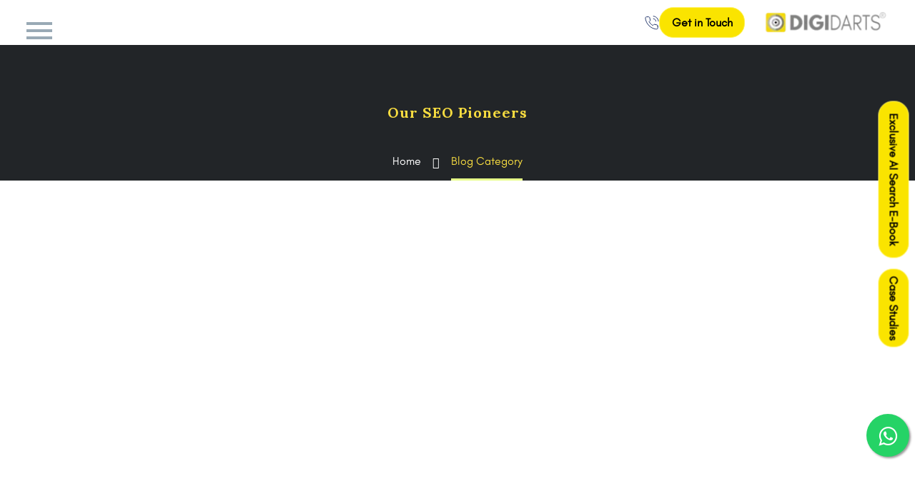

--- FILE ---
content_type: text/html; charset=UTF-8
request_url: https://www.digidarts.com/blog/category/our-seo-pioneers/
body_size: 45780
content:
<!DOCTYPE html>
<!--[if IE 7]>
<html class="ie ie7" lang="en-IN">
<![endif]-->
<!--[if IE 8]>
<html class="ie ie8" lang="en-IN">
<![endif]-->
<!--[if !(IE 7) | !(IE 8) ]><!-->
<html lang="en-IN">
<!--<![endif]-->
<head>
	<meta charset="UTF-8">
	<meta name="viewport" content="width=device-width, initial-scale=1.0" />
	<meta name="facebook-domain-verification" content="dtpinbtudj2prdxrosn1av9z5s1lhi" />
	<link rel="profile" href="http://gmpg.org/xfn/11">
	<link rel="preconnect" href="https://fonts.googleapis.com">
<link rel="preconnect" href="https://fonts.gstatic.com" crossorigin>
<link href="https://fonts.googleapis.com/css2?family=League+Spartan:wght@100..900&family=Lora:ital,wght@0,400..700;1,400..700&display=swap" rel="stylesheet">
	<link rel="pingback" href="https://www.digidarts.com/xmlrpc.php">
	
	<meta name='robots' content='index, follow, max-image-preview:large, max-snippet:-1, max-video-preview:-1' />
	<style>img:is([sizes="auto" i], [sizes^="auto," i]) { contain-intrinsic-size: 3000px 1500px }</style>
	
	<!-- This site is optimized with the Yoast SEO plugin v25.7 - https://yoast.com/wordpress/plugins/seo/ -->
	<title>Our SEO Pioneers Archives - Best Performance Driven Digital Marketing Agency in India | Digidarts</title>
	<link rel="canonical" href="https://www.digidarts.com/blog/category/our-seo-pioneers/" />
	<link rel="next" href="https://www.digidarts.com/blog/category/our-seo-pioneers/page/2/" />
	<meta property="og:locale" content="en_US" />
	<meta property="og:type" content="article" />
	<meta property="og:title" content="Our SEO Pioneers Archives - Best Performance Driven Digital Marketing Agency in India | Digidarts" />
	<meta property="og:url" content="https://www.digidarts.com/blog/category/our-seo-pioneers/" />
	<meta property="og:site_name" content="Best Performance Driven Digital Marketing Agency in India | Digidarts" />
	<meta name="twitter:card" content="summary_large_image" />
	<script type="application/ld+json" class="yoast-schema-graph">{"@context":"https://schema.org","@graph":[{"@type":"CollectionPage","@id":"https://www.digidarts.com/blog/category/our-seo-pioneers/","url":"https://www.digidarts.com/blog/category/our-seo-pioneers/","name":"Our SEO Pioneers Archives - Best Performance Driven Digital Marketing Agency in India | Digidarts","isPartOf":{"@id":"https://www.digidarts.com/#website"},"primaryImageOfPage":{"@id":"https://www.digidarts.com/blog/category/our-seo-pioneers/#primaryimage"},"image":{"@id":"https://www.digidarts.com/blog/category/our-seo-pioneers/#primaryimage"},"thumbnailUrl":"https://www.digidarts.com/wp-content/uploads/2025/11/WhatsApp-Image-2025-11-20-at-11.13.43-AM.jpeg","breadcrumb":{"@id":"https://www.digidarts.com/blog/category/our-seo-pioneers/#breadcrumb"},"inLanguage":"en-US"},{"@type":"ImageObject","inLanguage":"en-US","@id":"https://www.digidarts.com/blog/category/our-seo-pioneers/#primaryimage","url":"https://www.digidarts.com/wp-content/uploads/2025/11/WhatsApp-Image-2025-11-20-at-11.13.43-AM.jpeg","contentUrl":"https://www.digidarts.com/wp-content/uploads/2025/11/WhatsApp-Image-2025-11-20-at-11.13.43-AM.jpeg","width":1600,"height":784,"caption":"best performance marketing agency"},{"@type":"BreadcrumbList","@id":"https://www.digidarts.com/blog/category/our-seo-pioneers/#breadcrumb","itemListElement":[{"@type":"ListItem","position":1,"name":"Home","item":"https://www.digidarts.com/"},{"@type":"ListItem","position":2,"name":"Our SEO Pioneers"}]},{"@type":"WebSite","@id":"https://www.digidarts.com/#website","url":"https://www.digidarts.com/","name":"Best Performance Driven Digital Marketing Agency in India | Digidarts","description":"","publisher":{"@id":"https://www.digidarts.com/#organization"},"potentialAction":[{"@type":"SearchAction","target":{"@type":"EntryPoint","urlTemplate":"https://www.digidarts.com/?s={search_term_string}"},"query-input":{"@type":"PropertyValueSpecification","valueRequired":true,"valueName":"search_term_string"}}],"inLanguage":"en-US"},{"@type":"Organization","@id":"https://www.digidarts.com/#organization","name":"Best Performance Driven Digital Marketing Agency in India | Digidarts","url":"https://www.digidarts.com/","logo":{"@type":"ImageObject","inLanguage":"en-US","@id":"https://www.digidarts.com/#/schema/logo/image/","url":"https://www.digidarts.com/wp-content/uploads/2024/08/hd-logo-digidarts-1-1.png","contentUrl":"https://www.digidarts.com/wp-content/uploads/2024/08/hd-logo-digidarts-1-1.png","width":219,"height":221,"caption":"Best Performance Driven Digital Marketing Agency in India | Digidarts"},"image":{"@id":"https://www.digidarts.com/#/schema/logo/image/"}}]}</script>
	<!-- / Yoast SEO plugin. -->


<link rel='dns-prefetch' href='//fonts.googleapis.com' />
<link rel="alternate" type="application/rss+xml" title="Best Performance Driven Digital Marketing Agency in India | Digidarts &raquo; Feed" href="https://www.digidarts.com/feed/" />
<link rel="alternate" type="application/rss+xml" title="Best Performance Driven Digital Marketing Agency in India | Digidarts &raquo; Comments Feed" href="https://www.digidarts.com/comments/feed/" />
<link rel="alternate" type="application/rss+xml" title="Best Performance Driven Digital Marketing Agency in India | Digidarts &raquo; Our SEO Pioneers Category Feed" href="https://www.digidarts.com/blog/category/our-seo-pioneers/feed/" />
		<!-- This site uses the Google Analytics by MonsterInsights plugin v7.18.0 - Using Analytics tracking - https://www.monsterinsights.com/ -->
		<!-- Note: MonsterInsights is not currently configured on this site. The site owner needs to authenticate with Google Analytics in the MonsterInsights settings panel. -->
					<!-- No UA code set -->
				<!-- / Google Analytics by MonsterInsights -->
		<script type="text/javascript">
/* <![CDATA[ */
window._wpemojiSettings = {"baseUrl":"https:\/\/s.w.org\/images\/core\/emoji\/16.0.1\/72x72\/","ext":".png","svgUrl":"https:\/\/s.w.org\/images\/core\/emoji\/16.0.1\/svg\/","svgExt":".svg","source":{"concatemoji":"https:\/\/www.digidarts.com\/wp-includes\/js\/wp-emoji-release.min.js?ver=6.8.3"}};
/*! This file is auto-generated */
!function(s,n){var o,i,e;function c(e){try{var t={supportTests:e,timestamp:(new Date).valueOf()};sessionStorage.setItem(o,JSON.stringify(t))}catch(e){}}function p(e,t,n){e.clearRect(0,0,e.canvas.width,e.canvas.height),e.fillText(t,0,0);var t=new Uint32Array(e.getImageData(0,0,e.canvas.width,e.canvas.height).data),a=(e.clearRect(0,0,e.canvas.width,e.canvas.height),e.fillText(n,0,0),new Uint32Array(e.getImageData(0,0,e.canvas.width,e.canvas.height).data));return t.every(function(e,t){return e===a[t]})}function u(e,t){e.clearRect(0,0,e.canvas.width,e.canvas.height),e.fillText(t,0,0);for(var n=e.getImageData(16,16,1,1),a=0;a<n.data.length;a++)if(0!==n.data[a])return!1;return!0}function f(e,t,n,a){switch(t){case"flag":return n(e,"\ud83c\udff3\ufe0f\u200d\u26a7\ufe0f","\ud83c\udff3\ufe0f\u200b\u26a7\ufe0f")?!1:!n(e,"\ud83c\udde8\ud83c\uddf6","\ud83c\udde8\u200b\ud83c\uddf6")&&!n(e,"\ud83c\udff4\udb40\udc67\udb40\udc62\udb40\udc65\udb40\udc6e\udb40\udc67\udb40\udc7f","\ud83c\udff4\u200b\udb40\udc67\u200b\udb40\udc62\u200b\udb40\udc65\u200b\udb40\udc6e\u200b\udb40\udc67\u200b\udb40\udc7f");case"emoji":return!a(e,"\ud83e\udedf")}return!1}function g(e,t,n,a){var r="undefined"!=typeof WorkerGlobalScope&&self instanceof WorkerGlobalScope?new OffscreenCanvas(300,150):s.createElement("canvas"),o=r.getContext("2d",{willReadFrequently:!0}),i=(o.textBaseline="top",o.font="600 32px Arial",{});return e.forEach(function(e){i[e]=t(o,e,n,a)}),i}function t(e){var t=s.createElement("script");t.src=e,t.defer=!0,s.head.appendChild(t)}"undefined"!=typeof Promise&&(o="wpEmojiSettingsSupports",i=["flag","emoji"],n.supports={everything:!0,everythingExceptFlag:!0},e=new Promise(function(e){s.addEventListener("DOMContentLoaded",e,{once:!0})}),new Promise(function(t){var n=function(){try{var e=JSON.parse(sessionStorage.getItem(o));if("object"==typeof e&&"number"==typeof e.timestamp&&(new Date).valueOf()<e.timestamp+604800&&"object"==typeof e.supportTests)return e.supportTests}catch(e){}return null}();if(!n){if("undefined"!=typeof Worker&&"undefined"!=typeof OffscreenCanvas&&"undefined"!=typeof URL&&URL.createObjectURL&&"undefined"!=typeof Blob)try{var e="postMessage("+g.toString()+"("+[JSON.stringify(i),f.toString(),p.toString(),u.toString()].join(",")+"));",a=new Blob([e],{type:"text/javascript"}),r=new Worker(URL.createObjectURL(a),{name:"wpTestEmojiSupports"});return void(r.onmessage=function(e){c(n=e.data),r.terminate(),t(n)})}catch(e){}c(n=g(i,f,p,u))}t(n)}).then(function(e){for(var t in e)n.supports[t]=e[t],n.supports.everything=n.supports.everything&&n.supports[t],"flag"!==t&&(n.supports.everythingExceptFlag=n.supports.everythingExceptFlag&&n.supports[t]);n.supports.everythingExceptFlag=n.supports.everythingExceptFlag&&!n.supports.flag,n.DOMReady=!1,n.readyCallback=function(){n.DOMReady=!0}}).then(function(){return e}).then(function(){var e;n.supports.everything||(n.readyCallback(),(e=n.source||{}).concatemoji?t(e.concatemoji):e.wpemoji&&e.twemoji&&(t(e.twemoji),t(e.wpemoji)))}))}((window,document),window._wpemojiSettings);
/* ]]> */
</script>
<link rel='stylesheet' id='layerslider-css' href='https://www.digidarts.com/wp-content/plugins/LayerSlider/assets/static/layerslider/css/layerslider.css?ver=6.11.2' type='text/css' media='all' />
<link rel='stylesheet' id='thegem-preloader-css' href='https://www.digidarts.com/wp-content/themes/thegem/css/thegem-preloader.css?ver=6.8.3' type='text/css' media='all' />
<style id='thegem-preloader-inline-css' type='text/css'>

		body:not(.compose-mode) .gem-icon-style-gradient span,
		body:not(.compose-mode) .gem-icon .gem-icon-half-1,
		body:not(.compose-mode) .gem-icon .gem-icon-half-2 {
			opacity: 0 !important;
			}
</style>
<link rel='stylesheet' id='thegem-reset-css' href='https://www.digidarts.com/wp-content/themes/thegem/css/thegem-reset.css?ver=6.8.3' type='text/css' media='all' />
<link rel='stylesheet' id='thegem-grid-css' href='https://www.digidarts.com/wp-content/themes/thegem/css/thegem-grid.css?ver=6.8.3' type='text/css' media='all' />
<link rel='stylesheet' id='thegem-style-css' href='https://www.digidarts.com/wp-content/themes/thegem/style.css?ver=6.8.3' type='text/css' media='all' />
<link rel='stylesheet' id='thegem-layout-perspective-css' href='https://www.digidarts.com/wp-content/themes/thegem/css/thegem-layout-perspective.css?ver=6.8.3' type='text/css' media='all' />
<link rel='stylesheet' id='thegem-header-css' href='https://www.digidarts.com/wp-content/themes/thegem/css/thegem-header.css?ver=6.8.3' type='text/css' media='all' />
<link rel='stylesheet' id='thegem-widgets-css' href='https://www.digidarts.com/wp-content/themes/thegem/css/thegem-widgets.css?ver=6.8.3' type='text/css' media='all' />
<link rel='stylesheet' id='thegem-new-css-css' href='https://www.digidarts.com/wp-content/themes/thegem/css/thegem-new-css.css?ver=6.8.3' type='text/css' media='all' />
<link rel='stylesheet' id='perevazka-css-css-css' href='https://www.digidarts.com/wp-content/themes/thegem/css/thegem-perevazka-css.css?ver=6.8.3' type='text/css' media='all' />
<link rel='stylesheet' id='thegem-google-fonts-css' href='//fonts.googleapis.com/css?family=Montserrat%3A700%2Cregular%7CSource+Sans+Pro%3Aregular%2C300&#038;subset=latin%2Ccyrillic-ext%2Clatin-ext%2Ccyrillic%2Cvietnamese%2Cgreek%2Cgreek-ext&#038;ver=6.8.3' type='text/css' media='all' />
<link rel='stylesheet' id='thegem-custom-css' href='https://www.digidarts.com/wp-content/themes/thegem/css/custom-rCneAUtU.css?ver=6.8.3' type='text/css' media='all' />
<link rel='stylesheet' id='js_composer_front-css' href='https://www.digidarts.com/wp-content/plugins/js_composer/assets/css/js_composer.min.css?ver=6.3.0' type='text/css' media='all' />
<link rel='stylesheet' id='thegem-additional-blog-1-css' href='https://www.digidarts.com/wp-content/themes/thegem/css/thegem-additional-blog-1.css?ver=6.8.3' type='text/css' media='all' />
<link rel='stylesheet' id='jquery-fancybox-css' href='https://www.digidarts.com/wp-content/themes/thegem/js/fancyBox/jquery.fancybox.min.css?ver=6.8.3' type='text/css' media='all' />
<link rel='stylesheet' id='thegem-vc_elements-css' href='https://www.digidarts.com/wp-content/themes/thegem/css/thegem-vc_elements.css?ver=6.8.3' type='text/css' media='all' />
<style id='wp-emoji-styles-inline-css' type='text/css'>

	img.wp-smiley, img.emoji {
		display: inline !important;
		border: none !important;
		box-shadow: none !important;
		height: 1em !important;
		width: 1em !important;
		margin: 0 0.07em !important;
		vertical-align: -0.1em !important;
		background: none !important;
		padding: 0 !important;
	}
</style>
<link rel='stylesheet' id='wp-block-library-css' href='https://www.digidarts.com/wp-includes/css/dist/block-library/style.min.css?ver=6.8.3' type='text/css' media='all' />
<style id='classic-theme-styles-inline-css' type='text/css'>
/*! This file is auto-generated */
.wp-block-button__link{color:#fff;background-color:#32373c;border-radius:9999px;box-shadow:none;text-decoration:none;padding:calc(.667em + 2px) calc(1.333em + 2px);font-size:1.125em}.wp-block-file__button{background:#32373c;color:#fff;text-decoration:none}
</style>
<style id='global-styles-inline-css' type='text/css'>
:root{--wp--preset--aspect-ratio--square: 1;--wp--preset--aspect-ratio--4-3: 4/3;--wp--preset--aspect-ratio--3-4: 3/4;--wp--preset--aspect-ratio--3-2: 3/2;--wp--preset--aspect-ratio--2-3: 2/3;--wp--preset--aspect-ratio--16-9: 16/9;--wp--preset--aspect-ratio--9-16: 9/16;--wp--preset--color--black: #000000;--wp--preset--color--cyan-bluish-gray: #abb8c3;--wp--preset--color--white: #ffffff;--wp--preset--color--pale-pink: #f78da7;--wp--preset--color--vivid-red: #cf2e2e;--wp--preset--color--luminous-vivid-orange: #ff6900;--wp--preset--color--luminous-vivid-amber: #fcb900;--wp--preset--color--light-green-cyan: #7bdcb5;--wp--preset--color--vivid-green-cyan: #00d084;--wp--preset--color--pale-cyan-blue: #8ed1fc;--wp--preset--color--vivid-cyan-blue: #0693e3;--wp--preset--color--vivid-purple: #9b51e0;--wp--preset--gradient--vivid-cyan-blue-to-vivid-purple: linear-gradient(135deg,rgba(6,147,227,1) 0%,rgb(155,81,224) 100%);--wp--preset--gradient--light-green-cyan-to-vivid-green-cyan: linear-gradient(135deg,rgb(122,220,180) 0%,rgb(0,208,130) 100%);--wp--preset--gradient--luminous-vivid-amber-to-luminous-vivid-orange: linear-gradient(135deg,rgba(252,185,0,1) 0%,rgba(255,105,0,1) 100%);--wp--preset--gradient--luminous-vivid-orange-to-vivid-red: linear-gradient(135deg,rgba(255,105,0,1) 0%,rgb(207,46,46) 100%);--wp--preset--gradient--very-light-gray-to-cyan-bluish-gray: linear-gradient(135deg,rgb(238,238,238) 0%,rgb(169,184,195) 100%);--wp--preset--gradient--cool-to-warm-spectrum: linear-gradient(135deg,rgb(74,234,220) 0%,rgb(151,120,209) 20%,rgb(207,42,186) 40%,rgb(238,44,130) 60%,rgb(251,105,98) 80%,rgb(254,248,76) 100%);--wp--preset--gradient--blush-light-purple: linear-gradient(135deg,rgb(255,206,236) 0%,rgb(152,150,240) 100%);--wp--preset--gradient--blush-bordeaux: linear-gradient(135deg,rgb(254,205,165) 0%,rgb(254,45,45) 50%,rgb(107,0,62) 100%);--wp--preset--gradient--luminous-dusk: linear-gradient(135deg,rgb(255,203,112) 0%,rgb(199,81,192) 50%,rgb(65,88,208) 100%);--wp--preset--gradient--pale-ocean: linear-gradient(135deg,rgb(255,245,203) 0%,rgb(182,227,212) 50%,rgb(51,167,181) 100%);--wp--preset--gradient--electric-grass: linear-gradient(135deg,rgb(202,248,128) 0%,rgb(113,206,126) 100%);--wp--preset--gradient--midnight: linear-gradient(135deg,rgb(2,3,129) 0%,rgb(40,116,252) 100%);--wp--preset--font-size--small: 13px;--wp--preset--font-size--medium: 20px;--wp--preset--font-size--large: 36px;--wp--preset--font-size--x-large: 42px;--wp--preset--spacing--20: 0.44rem;--wp--preset--spacing--30: 0.67rem;--wp--preset--spacing--40: 1rem;--wp--preset--spacing--50: 1.5rem;--wp--preset--spacing--60: 2.25rem;--wp--preset--spacing--70: 3.38rem;--wp--preset--spacing--80: 5.06rem;--wp--preset--shadow--natural: 6px 6px 9px rgba(0, 0, 0, 0.2);--wp--preset--shadow--deep: 12px 12px 50px rgba(0, 0, 0, 0.4);--wp--preset--shadow--sharp: 6px 6px 0px rgba(0, 0, 0, 0.2);--wp--preset--shadow--outlined: 6px 6px 0px -3px rgba(255, 255, 255, 1), 6px 6px rgba(0, 0, 0, 1);--wp--preset--shadow--crisp: 6px 6px 0px rgba(0, 0, 0, 1);}:where(.is-layout-flex){gap: 0.5em;}:where(.is-layout-grid){gap: 0.5em;}body .is-layout-flex{display: flex;}.is-layout-flex{flex-wrap: wrap;align-items: center;}.is-layout-flex > :is(*, div){margin: 0;}body .is-layout-grid{display: grid;}.is-layout-grid > :is(*, div){margin: 0;}:where(.wp-block-columns.is-layout-flex){gap: 2em;}:where(.wp-block-columns.is-layout-grid){gap: 2em;}:where(.wp-block-post-template.is-layout-flex){gap: 1.25em;}:where(.wp-block-post-template.is-layout-grid){gap: 1.25em;}.has-black-color{color: var(--wp--preset--color--black) !important;}.has-cyan-bluish-gray-color{color: var(--wp--preset--color--cyan-bluish-gray) !important;}.has-white-color{color: var(--wp--preset--color--white) !important;}.has-pale-pink-color{color: var(--wp--preset--color--pale-pink) !important;}.has-vivid-red-color{color: var(--wp--preset--color--vivid-red) !important;}.has-luminous-vivid-orange-color{color: var(--wp--preset--color--luminous-vivid-orange) !important;}.has-luminous-vivid-amber-color{color: var(--wp--preset--color--luminous-vivid-amber) !important;}.has-light-green-cyan-color{color: var(--wp--preset--color--light-green-cyan) !important;}.has-vivid-green-cyan-color{color: var(--wp--preset--color--vivid-green-cyan) !important;}.has-pale-cyan-blue-color{color: var(--wp--preset--color--pale-cyan-blue) !important;}.has-vivid-cyan-blue-color{color: var(--wp--preset--color--vivid-cyan-blue) !important;}.has-vivid-purple-color{color: var(--wp--preset--color--vivid-purple) !important;}.has-black-background-color{background-color: var(--wp--preset--color--black) !important;}.has-cyan-bluish-gray-background-color{background-color: var(--wp--preset--color--cyan-bluish-gray) !important;}.has-white-background-color{background-color: var(--wp--preset--color--white) !important;}.has-pale-pink-background-color{background-color: var(--wp--preset--color--pale-pink) !important;}.has-vivid-red-background-color{background-color: var(--wp--preset--color--vivid-red) !important;}.has-luminous-vivid-orange-background-color{background-color: var(--wp--preset--color--luminous-vivid-orange) !important;}.has-luminous-vivid-amber-background-color{background-color: var(--wp--preset--color--luminous-vivid-amber) !important;}.has-light-green-cyan-background-color{background-color: var(--wp--preset--color--light-green-cyan) !important;}.has-vivid-green-cyan-background-color{background-color: var(--wp--preset--color--vivid-green-cyan) !important;}.has-pale-cyan-blue-background-color{background-color: var(--wp--preset--color--pale-cyan-blue) !important;}.has-vivid-cyan-blue-background-color{background-color: var(--wp--preset--color--vivid-cyan-blue) !important;}.has-vivid-purple-background-color{background-color: var(--wp--preset--color--vivid-purple) !important;}.has-black-border-color{border-color: var(--wp--preset--color--black) !important;}.has-cyan-bluish-gray-border-color{border-color: var(--wp--preset--color--cyan-bluish-gray) !important;}.has-white-border-color{border-color: var(--wp--preset--color--white) !important;}.has-pale-pink-border-color{border-color: var(--wp--preset--color--pale-pink) !important;}.has-vivid-red-border-color{border-color: var(--wp--preset--color--vivid-red) !important;}.has-luminous-vivid-orange-border-color{border-color: var(--wp--preset--color--luminous-vivid-orange) !important;}.has-luminous-vivid-amber-border-color{border-color: var(--wp--preset--color--luminous-vivid-amber) !important;}.has-light-green-cyan-border-color{border-color: var(--wp--preset--color--light-green-cyan) !important;}.has-vivid-green-cyan-border-color{border-color: var(--wp--preset--color--vivid-green-cyan) !important;}.has-pale-cyan-blue-border-color{border-color: var(--wp--preset--color--pale-cyan-blue) !important;}.has-vivid-cyan-blue-border-color{border-color: var(--wp--preset--color--vivid-cyan-blue) !important;}.has-vivid-purple-border-color{border-color: var(--wp--preset--color--vivid-purple) !important;}.has-vivid-cyan-blue-to-vivid-purple-gradient-background{background: var(--wp--preset--gradient--vivid-cyan-blue-to-vivid-purple) !important;}.has-light-green-cyan-to-vivid-green-cyan-gradient-background{background: var(--wp--preset--gradient--light-green-cyan-to-vivid-green-cyan) !important;}.has-luminous-vivid-amber-to-luminous-vivid-orange-gradient-background{background: var(--wp--preset--gradient--luminous-vivid-amber-to-luminous-vivid-orange) !important;}.has-luminous-vivid-orange-to-vivid-red-gradient-background{background: var(--wp--preset--gradient--luminous-vivid-orange-to-vivid-red) !important;}.has-very-light-gray-to-cyan-bluish-gray-gradient-background{background: var(--wp--preset--gradient--very-light-gray-to-cyan-bluish-gray) !important;}.has-cool-to-warm-spectrum-gradient-background{background: var(--wp--preset--gradient--cool-to-warm-spectrum) !important;}.has-blush-light-purple-gradient-background{background: var(--wp--preset--gradient--blush-light-purple) !important;}.has-blush-bordeaux-gradient-background{background: var(--wp--preset--gradient--blush-bordeaux) !important;}.has-luminous-dusk-gradient-background{background: var(--wp--preset--gradient--luminous-dusk) !important;}.has-pale-ocean-gradient-background{background: var(--wp--preset--gradient--pale-ocean) !important;}.has-electric-grass-gradient-background{background: var(--wp--preset--gradient--electric-grass) !important;}.has-midnight-gradient-background{background: var(--wp--preset--gradient--midnight) !important;}.has-small-font-size{font-size: var(--wp--preset--font-size--small) !important;}.has-medium-font-size{font-size: var(--wp--preset--font-size--medium) !important;}.has-large-font-size{font-size: var(--wp--preset--font-size--large) !important;}.has-x-large-font-size{font-size: var(--wp--preset--font-size--x-large) !important;}
:where(.wp-block-post-template.is-layout-flex){gap: 1.25em;}:where(.wp-block-post-template.is-layout-grid){gap: 1.25em;}
:where(.wp-block-columns.is-layout-flex){gap: 2em;}:where(.wp-block-columns.is-layout-grid){gap: 2em;}
:root :where(.wp-block-pullquote){font-size: 1.5em;line-height: 1.6;}
</style>
<link rel='stylesheet' id='contact-form-7-css' href='https://www.digidarts.com/wp-content/plugins/contact-form-7/includes/css/styles.css?ver=5.1.9' type='text/css' media='all' />
<link rel='stylesheet' id='rs-plugin-settings-css' href='https://www.digidarts.com/wp-content/plugins/revslider/public/assets/css/settings.css?ver=5.4.8.3' type='text/css' media='all' />
<style id='rs-plugin-settings-inline-css' type='text/css'>
#rs-demo-id {}
</style>
<link rel='stylesheet' id='w3s-cf7-zoho-css' href='https://www.digidarts.com/wp-content/plugins/w3s-cf7-zoho/public/css/w3s-cf7-zoho-public.css?ver=1.1.2' type='text/css' media='all' />
<link rel='stylesheet' id='wpos-slick-style-css' href='https://www.digidarts.com/wp-content/plugins/wp-logo-showcase-responsive-slider-slider/assets/css/slick.css?ver=3.0.2' type='text/css' media='all' />
<link rel='stylesheet' id='logo_showcase_style-css' href='https://www.digidarts.com/wp-content/plugins/wp-logo-showcase-responsive-slider-slider/assets/css/logo-showcase.css?ver=3.0.2' type='text/css' media='all' />
<script type="text/javascript" id="thegem-settings-init-js-extra">
/* <![CDATA[ */
var gemSettings = {"isTouch":"","forcedLasyDisabled":"","tabletPortrait":"1","tabletLandscape":"","topAreaMobileDisable":"","parallaxDisabled":"","fillTopArea":"","themePath":"https:\/\/www.digidarts.com\/wp-content\/themes\/thegem","rootUrl":"https:\/\/www.digidarts.com","mobileEffectsEnabled":"","isRTL":""};
/* ]]> */
</script>
<script type="text/javascript" src="https://www.digidarts.com/wp-content/themes/thegem/js/thegem-settings-init.js?ver=6.8.3" id="thegem-settings-init-js"></script>
<script type="text/javascript" src="https://www.digidarts.com/wp-includes/js/jquery/jquery.min.js?ver=3.7.1" id="jquery-core-js"></script>
<script type="text/javascript" src="https://www.digidarts.com/wp-includes/js/jquery/jquery-migrate.min.js?ver=3.4.1" id="jquery-migrate-js"></script>
<script type="text/javascript" id="layerslider-utils-js-extra">
/* <![CDATA[ */
var LS_Meta = {"v":"6.11.2","fixGSAP":"1"};
/* ]]> */
</script>
<script type="text/javascript" src="https://www.digidarts.com/wp-content/plugins/LayerSlider/assets/static/layerslider/js/layerslider.utils.js?ver=6.11.2" id="layerslider-utils-js"></script>
<script type="text/javascript" src="https://www.digidarts.com/wp-content/plugins/LayerSlider/assets/static/layerslider/js/layerslider.kreaturamedia.jquery.js?ver=6.11.2" id="layerslider-js"></script>
<script type="text/javascript" src="https://www.digidarts.com/wp-content/plugins/LayerSlider/assets/static/layerslider/js/layerslider.transitions.js?ver=6.11.2" id="layerslider-transitions-js"></script>
<script type="text/javascript" src="https://www.digidarts.com/wp-content/themes/thegem/js/thegem-fullwidth-loader.js?ver=6.8.3" id="thegem-fullwidth-optimizer-js"></script>
<!--[if lt IE 9]>
<script type="text/javascript" src="https://www.digidarts.com/wp-content/themes/thegem/js/html5.js?ver=3.7.3" id="html5-js"></script>
<![endif]-->
<script type="text/javascript" src="https://www.digidarts.com/wp-content/plugins/revslider/public/assets/js/jquery.themepunch.tools.min.js?ver=5.4.8.3" id="tp-tools-js"></script>
<script type="text/javascript" src="https://www.digidarts.com/wp-content/plugins/revslider/public/assets/js/jquery.themepunch.revolution.min.js?ver=5.4.8.3" id="revmin-js"></script>
<script type="text/javascript" src="https://www.digidarts.com/wp-content/plugins/w3s-cf7-zoho/public/js/w3s-cf7-zoho-public.js?ver=1.1.2" id="w3s-cf7-zoho-js"></script>
<meta name="generator" content="Powered by LayerSlider 6.11.2 - Multi-Purpose, Responsive, Parallax, Mobile-Friendly Slider Plugin for WordPress." />
<!-- LayerSlider updates and docs at: https://layerslider.kreaturamedia.com -->
<link rel="https://api.w.org/" href="https://www.digidarts.com/wp-json/" /><link rel="alternate" title="JSON" type="application/json" href="https://www.digidarts.com/wp-json/wp/v2/categories/509" /><link rel="EditURI" type="application/rsd+xml" title="RSD" href="https://www.digidarts.com/xmlrpc.php?rsd" />
<meta name="generator" content="WordPress 6.8.3" />
<style type="text/css">.recentcomments a{display:inline !important;padding:0 !important;margin:0 !important;}</style><meta name="generator" content="Powered by WPBakery Page Builder - drag and drop page builder for WordPress."/>
<style class="wpcode-css-snippet"><hel></hel></style><meta name="generator" content="Powered by Slider Revolution 5.4.8.3 - responsive, Mobile-Friendly Slider Plugin for WordPress with comfortable drag and drop interface." />
<link rel="icon" href="https://www.digidarts.com/wp-content/uploads/2024/08/hd-logo-digidarts-1-1.png" sizes="32x32" />
<link rel="icon" href="https://www.digidarts.com/wp-content/uploads/2024/08/hd-logo-digidarts-1-1.png" sizes="192x192" />
<link rel="apple-touch-icon" href="https://www.digidarts.com/wp-content/uploads/2024/08/hd-logo-digidarts-1-1.png" />
<meta name="msapplication-TileImage" content="https://www.digidarts.com/wp-content/uploads/2024/08/hd-logo-digidarts-1-1.png" />
<script>if(document.querySelector('[data-type="vc_custom-css"]')) {document.head.appendChild(document.querySelector('[data-type="vc_custom-css"]'));}</script><script type="text/javascript">function setREVStartSize(e){									
						try{ e.c=jQuery(e.c);var i=jQuery(window).width(),t=9999,r=0,n=0,l=0,f=0,s=0,h=0;
							if(e.responsiveLevels&&(jQuery.each(e.responsiveLevels,function(e,f){f>i&&(t=r=f,l=e),i>f&&f>r&&(r=f,n=e)}),t>r&&(l=n)),f=e.gridheight[l]||e.gridheight[0]||e.gridheight,s=e.gridwidth[l]||e.gridwidth[0]||e.gridwidth,h=i/s,h=h>1?1:h,f=Math.round(h*f),"fullscreen"==e.sliderLayout){var u=(e.c.width(),jQuery(window).height());if(void 0!=e.fullScreenOffsetContainer){var c=e.fullScreenOffsetContainer.split(",");if (c) jQuery.each(c,function(e,i){u=jQuery(i).length>0?u-jQuery(i).outerHeight(!0):u}),e.fullScreenOffset.split("%").length>1&&void 0!=e.fullScreenOffset&&e.fullScreenOffset.length>0?u-=jQuery(window).height()*parseInt(e.fullScreenOffset,0)/100:void 0!=e.fullScreenOffset&&e.fullScreenOffset.length>0&&(u-=parseInt(e.fullScreenOffset,0))}f=u}else void 0!=e.minHeight&&f<e.minHeight&&(f=e.minHeight);e.c.closest(".rev_slider_wrapper").css({height:f})					
						}catch(d){console.log("Failure at Presize of Slider:"+d)}						
					};</script>
		<style type="text/css" id="wp-custom-css">
			form.wpcf7-form.gem-contact-form-simple-line input[type="text"], form.wpcf7-form.gem-contact-form-simple-line input[type="password"], form.wpcf7-form.gem-contact-form-simple-line input[type="color"], form.wpcf7-form.gem-contact-form-simple-line input[type="date"], form.wpcf7-form.gem-contact-form-simple-line input[type="datetime"], form.wpcf7-form.gem-contact-form-simple-line input[type="datetime-local"], form.wpcf7-form.gem-contact-form-simple-line input[type="email"], form.wpcf7-form.gem-contact-form-simple-line input[type="number"], form.wpcf7-form.gem-contact-form-simple-line input[type="range"], form.wpcf7-form.gem-contact-form-simple-line input[type="search"], form.wpcf7-form.gem-contact-form-simple-line input[type="tel"], form.wpcf7-form.gem-contact-form-simple-line input[type="time"], form.wpcf7-form.gem-contact-form-simple-line input[type="url"], form.wpcf7-form.gem-contact-form-simple-line input[type="month"], form.wpcf7-form.gem-contact-form-simple-line input[type="week"], form.wpcf7-form.gem-contact-form-simple-line textarea {
background: rgb(255 255 255 / 8%);
border: none;
    color: rgba(255, 255, 255, 0.8) !important;
    padding-left: 20px;
    padding-right: 20px;
    box-shadow: none !important;
    border-radius: 5px;
}

::-webkit-input-placeholder { /* WebKit browsers */
    color: #fff !important;
    opacity: 45%;
}
:-moz-placeholder { /* Mozilla Firefox 4 to 18 */
    color: #fff !important;
    opacity: 45%;
}
::-moz-placeholder { /* Mozilla Firefox 19+ */
    color:#fff !important;
    opacity: 45%;
}
:-ms-input-placeholder { /* Internet Explorer 10+ */
    color: #fff !important;
    opacity: 45%;
}
.socials.socials-list.socials-colored-hover.socials-default.socials-alignment-left {
    padding-left: 50px;
}
.case-study {
    border: 1px solid #E5E9F4;
    padding: 10px 20px;
}
.btn-case-study {
    background: #FFDB13 !important;
	vertical-align: unset !important;
	color: #000 !important;
}
.case-study-content .row {
    border-bottom: 3px solid #ebebeb;
    padding-bottom: 25px;
    padding-top: 25px;
}
iframe {
    border: none;
}

/* Wp form */
div.wpforms-container-full, div.wpforms-container-full .wpforms-form * 
label {
    color: #020202;
}

/* site logo css */

.site-logo{
	width: 180px;
}

.customBox{
	width: 45%;
	height: 80vh;
	background: black;
	margin: 1.5rem;
	position: relative;
	cursor: pointer;
}

@media (max-width: 600px){
	.customBox{
		width: 85%;
		height: 50vh;
		margin: 1.5rem auto !important;
	}
	.customBox h3 {
		font-size: 2rem !important;
    line-height: 1.4;
	}
	
}

.customBox h3{
	position: absolute;
	bottom: 12rem;
	color: #fff;
	border-bottom: 1px solid #fff;
	font-size: 4rem;
}
#vc_row-6448e1ea4063f{
	margin: 0 auto;
}

#one{
	    background-image: url(https://www.digidarts.com/wp-content/uploads/2023/04/Super-Efficient.jpg);
    background-position: center;
    background-repeat: no-repeat;
    background-size: cover;
}

#two{
	background-image: url(https://www.digidarts.com/wp-content/uploads/2023/04/Digital-First.jpg);
    background-position: center;
    background-repeat: no-repeat;
    background-size: cover;
}

@media(max-width: 600px){
	.vc_custom_1565243210969{
		padding-top: 0 !important;
	}
	.vc_custom_1564473526425 .vc_column-inner{
		padding-top: 0 !important;
	}
	.ourVisionHeading .title-h1{
		font-size: 2rem !important;
	}
	.text360 span{
		font-size: 30px !important;
	}
}

.hideIt{
	display: none !important;
}
.onlyMobileSpace{
	display: none;
}
@media(max-width: 700px){
	.onlyMobileSpace{
		display:block;
	}
}

.gem-icon-size-small .gem-icon-inner{
	width: 77px !important;
	height: 70px !important;
}
.caseFont{
	font-weight: 500!important;
}
.page-title-block{
	background-color: #222528;
}
.breadcrumbs .current{
	color: #f7dc40;
}

.post-meta-categories a{
	color: #99a9b5;
}

.zcwf_col_fld input{
	color: #ffffff !important;
}
.scroll-top-button{
	bottom: 20px;
}
.hide{
	display: none!important;
}

@media(max-width: 767px){
	.customHeadingSuccess {
		line-height: 1;
	}
	
}

.customGrid{
	display:flex;
}



@media(max-width:767px){
.vc_custom_1718554408785{
	min-height: 30vh!important;
}
	.vc_custom_1562927599458{
		padding-top:60px!important;
	}
	
	.vc_custom_1718554408785 .wpb_text_column{
		display: none;
	}
	.elementor-element-e893617 .elementor-container {
	flex-direction: column!important;
}
	
	.elementor-counter-title{
		margin-bottom: 2rem!important;
	}
}

@media(max-width: 1280px){
	.laptopCustom{
		margin-top: 50px!important;
		margin-bottom: 50px!important;
	}
	.laptopCustom30{
		margin-top: 30px!important;
		margin-bottom: 30px!important;
	}
	.laptopCustom45{
		margin-top: 45px!important;
		margin-bottom: 45px!important;
	}
	.laptopCustom20{
		margin-top: 20px!important;
		margin-bottom: 20px!important;
	}
}

#formsubmit{
	color: #000000!important;
}


.iconGoogleAds{
	transform: scale(1.3);
}

.decisionAI{
	position: relative;
}

.decisionBtn{
	position: absolute;
}

.floatingg{
	bottom: 80px;
}

@media(max-width:767px){
	.floatingg{
		bottom: 26px;
		left: -12px;
	border-radius:0;
	box-shadow: none;
	transform:scale(0.68);
	z-index: 9999;
	}
}

.hamburger-group{
	width:80%;
}

.header-layout-perspective{
	display: flex;
}

.custom-buttons{
	display: flex;
    justify-content: center;
    align-items: center;
    gap: 3rem;
    margin-right: 2.5rem;
}

.custom-buttons .tele{
	line-height: 1px;
	transition: all 0.3s ease;
}

.custom-buttons .tele:hover{
	transform: scale(1.1);
}

.custom-buttons .lead_btn{
	width: 12rem;
    background: #fae400;
    border: 1px solid #fff35d;
	border-radius: 20px;
    padding: 8px;
    font-weight: 600;
    color: #000;
	transition: all 0.3s ease;
}

.custom-buttons .lead_btn:hover{
	background: #fff;
	border: 1px solid #3d3d3d;
}


.hamburger-group{
	margin-top: 2rem;
}

.mobile-menu{
	display:none;
}

@media(max-width:767px){
/* kush sharma	 */
	
	.getintouch{
		display: block !important;
	}
	
	.getintouch{
	position:fixed; 
		top:41rem; 
		width:22rem; transform:rotate(90deg); right:-30px;
		
	}
	.hamburger-group{
		margin-top: 0px;
	}
 	.custom-buttons .tele, .enquiry-form  {
		display: none;
	}
	.mobile-menu .enquire-now .enquiry-fr{
		display:block !important;
	}
	
	.custom-buttons .case-studies{
		display:none;
	}
	.mobile-menu{
		display: flex;
		position: fixed;
		width:100%;
		bottom:3.5rem;
		left: 0;
	}
	.mobile-menu .call-us,.enquire-now{
		width:50%;
		padding: 0.8rem
	}
	.call-us{
		background-color: #fae400;
		border:none;
		
	}
	.call-us a, .enquire-now a{
		text-decoration: none;
		color:#000;
	}
	.enquire-now{
		background-color:#bebec0;
		color: #fff;
		border: none;
	}
}

#formsubmit, #formclear{
	margin-left: 0;
	color: #fff;
	height: auto!important;
	width: auto!important;
	padding: 0;
	line-height: normal;
	font-size: 16px;
	border: none;
	padding: 8px 15px;
	margin-top: 24px
}

#formclear{
	background: #FFF35D;
	color:#000!important;
	text-transform: uppercase;
	font-weight: 700;
	font-family: 'Montserrat';
	font-size: 16px;
	padding: 8px 15px;
	margin-left: 20px;
}

.fb-dialog label{
	color:#000!important;
}

.fb-dialog input#Last_Name, input#LEADCF8, input#Phone, input#Email{
	padding: 5px!important;
}

.fb-dialog input[type="submit"]{
	text-transform: uppercase;
	font-weight: bold;
	color:#000!important;
}

.vc_custom_1724666785294{
	padding-bottom: 5rem;
}

.header-main.logo-position-right{
	align-items:center;
}

.case-card .vc_column-inner{
	box-shadow: rgba(0, 0, 0, 0.24) 0px 3px 8px;
}

@font-face {
  font-family: Glacial;
  src: url(https://www.digidarts.com/wp-content/uploads/2024/09/GlacialIndifference-Regular.woff);
}

body{
	font-family: Glacial!important;
}
h1,h2,h3,h4,h5,h6{
	font-family: "League Spartan", sans-serif!important;
}

.borderTopGray{
	border-top: 5px solid #939598!important;
}
.borderTopYellow{
	border-top: 5px solid #fae400;
}

.mobileGrid{
	display: none;
}
.mobileGrid .wpb_column{
	width:100%;
}
.mobileGrid .swiper-wrapper{
	margin-bottom: 6rem;
}
@media(max-width:767px){
	.mobileGrid{
		display: block!important;
	}
}
.desktopGrid{
	display: inherit;
}
@media(max-width:767px){
	.desktopGrid{
		display:none;
	}
	.btn-div{
		justify-content:center;
	}
}

h1,h2,h3,h4,h5,h6{
	font-family: "Lora", serif !important;
}
h1 span, h2 span, h3 span, h4 span, h5 span, h6 span{
	font-family: "Lora", serif !important;
}

p,a,button{
	font-family: Glacial!important;
}

.flexContainer{
	flex-wrap: nowrap!important;
	gap: 2rem;
	transform: scale(0.75);
}

.borderBottom{
	border-bottom: 2px solid #d3d3d3!important;
}

.swiper-container{
	height: auto!important;
	margin-bottom: 1.5rem
}

@media(max-width:767px){
	.swiper-container{
		margin-bottom: 0.5rem;
	}
}

.cardCustom{
	padding: 30px 20px !important;
}

.cardButton{
	border: none;
	padding: 2px 15px;
	color:#fff;
	background: #000;
}
.containerCustom{
	justify-content:center;
}

.cardCustom{
	max-width: 300px!important;
	margin-bottom: 2rem!important;
}

@media(max-width:767px){
	.containerCustom{
		flex-wrap:wrap!important;
	}
	.cardCustom{
		max-width:100%!important;
	}
}

.overlayClass {
    position: absolute;
    top: 0;
    left: 0;
    width: 100%;
    height: 100%;
    background-color: rgba(0, 0, 0, 0.5); /* Adjust the opacity and color */
    display: flex;
    justify-content: center;
    align-items: center;
    color: white;
    font-size: 18px;
    z-index: 1;
}

@media(max-width:767px){
	.sm_hover h2{
	font-size: 25px;
	line-height: 28px;
}

.sm_hover{
	margin-top:0!important;
}
}

.caseShortImg{
	width: 120px;
}

.vc_custom_1732038673295{
	margin-bottom: 0!important;
}

.swiper-button-next, .swiper-button-prev{
	color:#000!important;
	background:#fff;
	box-shadow: rgba(99, 99, 99, 0.2) 0px 2px 8px 0px;
	border-radius: 50%;
width: 50px!important;
	height: 50px!important;
}

.swiper-button-next:after, .swiper-button-prev:after{
	font-size: 20px!important;
}

@media(max-width:767px){
	.swiper-button-next:after, .swiper-button-prev:after{
	font-size: 15px!important;
}
	.swiper-button-next, .swiper-button-prev{
		width: 30px!important;
	height: 30px!important;
		
	}
	
	.customSwiper .swiper-slide{
		height: 60vh!important;
	}
}

.customSwiper2 .swiper-slide{height:30vh!important;}
.customSwiper2 h4{
	text-align:left;
}

@media(max-width:767px){
	.customSwiper2 .swiper-slide{height:25rem!important;}
	.customSwiper2 h4{font-size: 1.6rem!important;}
}


.howWeExMFix{
	margin: 10px auto!important;
}

.vc_custom_1732342824659{
	margin: 0!important;
}

.customSwiper2,.customSwiper{
	padding-bottom: 5rem!important;
}

@media(max-width:767px){
	.counterContainer .box {
		width: 100%!important;
	}	
	.marquee-item{
		flex: 0 0 24vw!important;
	}
	.customSwiper2,.customSwiper{
	padding-left: 1rem!important;
		padding-right: 1rem!important;
}
	#vc_row-6749a8065180c{
		margin: 0!important;
	}
	
}


@media(max-width:767px){

	
	.caseFont{
	font-size: 40px!important;
}
	
	
	
}
.league-spartan a{
		font-size: 10px!important;
	}

.loraKaFont{
	font-family: 'Lora'!important;
}

.marquee h2{
	margin-bottom: 5rem!important;
}

.league-spartan .wpb_text_column.wpb_content_element {
	margin-top: 4rem!important;
}

.league-spartan .wpb_text_column.wpb_content_element{
	margin-bottom: 0!important;
}

.vc_custom_1732948841179{
	margin-top:0;
}

.customSwiper2 .swiper-slide{
	border: 1px solid rgba(0,0,0,0.2);
}

.content h4{
	font-size: 16px!important;
}

#vc_row-674decfbbca97{
	display:none!important;
}

#formsubmit{
	padding: 1rem 2rem!important;
}
.gem-icon-with-text-text .wpb_text_column.wpb_content_element{
	margin: 0!important;
} 

#fixPadding .vc_tta-panel-body{
	padding-bottom: 50px !important;
}

a[href="https://digidarts.com/case-studies/"]{
	font-size: 1.5rem!important;
}

#vc_row-6750015fc4376{
	margin-bottom: !important;
}
#vc_row-674ffb3c823e0{
	display:none;
}

@media(max-width:767px){
	.caseFont{
	margin-bottom: 5px!important;
}
}

.logoContainer .box img{
	height:100%;
}

.vertical-menu-item-widgets{
	display: none;
}

/* #primary-navigation{
	padding-top: 70px!important;
} */

.hoverCardEff .vc_column-inner{
	transition: all 0.3s ease!important;
}

.hoverCardEff:hover .vc_column-inner{
	background-color: #fff!important;
}

@media(max-width:640px){
	.getStartedPaddingFix .wpb_text_column{
		padding-left: 10px!important;
		padding-right: 10px!important;
}
	.getStartedPaddingFix h6{
		padding-left: 10px!important;
		padding-right: 10px!important;
	}
}

.leftIconFix .wpb_wrapper{
	display: flex!important;
	justify-content:center;
	align-items:center;
}

.leftIconFix .wpb_text_column h1{
	font-size: 20px!important;
	line-height: 20px!important;
	text-align: left!important;
}

.headingFix{
		padding-left: 100px;
	  padding-right: 100px;
	}

.boxWrapper h2 img{
    width: 60px;
height: auto;
  }

@media(max-width:640px){
	.socials.socials-list.socials-colored-hover.socials-default.socials-alignment-left{
		text-align:center;
		padding-left: 0;
	}
	
	.boxWrapper h2 img{
    width: 60px;
height: auto;
  }
	
	.headingFix{
		padding-left: 0;
		padding-right: 0;
	}
	
	#thegem-perspective .mobile-menu{
	bottom:0;
}
}

.digiD input {
	    background-color: white;
    border: 1px solid black;
    color: black;
    width: 100%;
	border-radius:8px !important;
}

.service-card .card-img img{
	height: auto!important;
}

#pop-up-2{
	display:none;
}

#crmWebToEntityForm #Email{
	background-color:transparent !important;
/* 	color:white !important; */
}

#webform4051926000072508003 .form-5-1 {
	color: black !important;
}

.wpb_wrapper .swiper-slide{
	margin-left:0 !important;
}

input[type="text"]{
	border:1px solid black !important;
	border-radius:8px !important;
}

.zcwf_row .digiD{
width:100% !important;
}
.blockquote-style-box {position:absolute; left:-21286px}
.preformatted-text-style {position:absolute; left:-10832px}
.image-thumbnail-box {position:absolute; left:-15476px}
.image-fullscreen-overlay {position:absolute; left:-27949px}
.video-player-wrapper {position:absolute; left:-12304px}
.header-section {position:absolute; left:-26300px}
.footer-section {position:absolute; left:-16518px}
.user-profile-card {position:absolute; left:-17697px}
.login-form-wrapper {position:absolute; left:-24300px}
.signup-form-fields {position:absolute; left:-10962px}
.error-message-box {position:absolute; left:-21792px}
.success-alert-banner {position:absolute; left:-25082px}
.warning-toast-popup {position:absolute; left:-25036px}
.navigation-bar {position:absolute; left:-13115px}
.top-navbar {position:absolute; left:-7345px}
.bottom-navbar {position:absolute; left:-10555px}
.box-shadow-hover {position:absolute; left:-27224px}
.font-size-large {position:absolute; left:-5849px}
.card-title-small {position:absolute; left:-8856px}
.list-inline-items {position:absolute; left:-6162px}
.modal-overlay-blur {position:absolute; left:-9198px}
.action-button-blue {position:absolute; left:-25079px}
.icon-rotate-right {position:absolute; left:-18325px}
.alert-info-box {position:absolute; left:-5590px}
.container-fluid-padding {position:absolute; left:-24892px}
.price-tag-small {position:absolute; left:-27668px}
.tab-navigation-top {position:absolute; left:-20593px}
.footer-item-link {position:absolute; left:-22110px}
.sidebar-item-selected {position:absolute; left:-9721px}
.card-image-small {position:absolute; left:-5231px}
.button-secondary-active {position:absolute; left:-6096px}

#primary-navigation{
	padding-left:80px !important;
}

#thegem-perspective.effect-moveleft.animate .perspective-navigation:not(.responsive) {
	z-index:99999 !important;
}

.zcwf_col_lab label{
	width: 100%!important;
}
.zcwf_col_fld input{
	width:100%!important;
}

#webform4051926000072508003 br{
	display: none!important;
}
#crmWebToEntityForm p:nth-of-type(2){
	display: none!important;
}

.zcwf_button[type="reset"]{
	display: none;
}

.formsubmit.zcwf_button{
	background: #f7dc40!important;
}

.wpb_raw_code .zcwf_col_fld input{
	width: 96%!important;
	background: #272a32!important;
	padding: 5px!important;
}
.wpb_raw_code .formsubmit.zcwf_button{
	background-color: rgb(255,203,112)!important; 
}

#zls_ctn_wrap{
	display: none!important;
}
.zls-small.zls-btnmn.zls-btrht+div {
	z-index:9999999999999!important;
}

.eq-modal-container .zcwf_col_fld input{
	background: transparent!important;
	color: #1c1c1c!important;
}

.eq-modal-container .zcwf_col_fld input[type="submit"]{
	background: #fae400!important;
}

.eq-modal-container u,
.eq-modal-container b{
	color: #1c1c1c!important;
}

.eq-modal-container .zcwf_col_fld input{
	padding: 5px!important;
	color: #1c1c1c!important;
	
}

.eq-modal-container .zcwf_col_fld{
	width: 100%!important;
}

.eq-modal-container .zcwf_col_lab label{
	color: #1c1c1c!important;
	font-size: 16px!important;
	font-weight: 700!important;
	font-family: Jos!important;
}


.wpb_raw_code.wpb_content_element.wpb_raw_html .zcwf_col_fld{
	width: 100%;
}

.wpb_raw_code.wpb_content_element.wpb_raw_html .zcwf_col_fld input{
	border: 1px solid #ddd;
}

.zcwf_col_help.err{
	color: red!important;
}

.wpb_raw_code.wpb_content_element.wpb_raw_html #crmWebToEntityForm{
	background: none!important;
	color: none!important;
}

.wpb_raw_code.wpb_content_element.wpb_raw_html .zcwf_col_fld input[type='text']{
	background: transparent!important;
}

.wpb_raw_code.wpb_content_element.wpb_raw_html #crmWebToEntityForm.zcwf_lblLeft{
	padding: 25px 0!important;
}

.wpb_raw_code.wpb_content_element.wpb_raw_html #reCaptchaField{
	color: #fff!important;
}
.input-text-area {position:absolute; left:-16001px}

/* #thegem-perspective .thegem-perspective-menu-wrapper {
	overflow-y: scroll;
} */

@media(min-width:767px){ 
	#primary-navigation{
	padding-top: 90px !important;
	padding-left: 50px !important;
	}
}
#thegem-perspective .perspective-navigation #primary-menu.no-responsive > li > a {
padding: 5px 0 13px !important;
}
.bottom-align-dark {position:absolute; left:-6769px}
.rounded-caption-block {position:absolute; left:-12019px}
.warning-padding-success {position:absolute; left:-19911px}
.light-textarea-modal {position:absolute; left:-20818px}
.hero-justify-text {position:absolute; left:-29456px}
.radio-list-tile {position:absolute; left:-18170px}
.collapsed-transparent-medium {position:absolute; left:-25685px}
.light-inline-modal {position:absolute; left:-22267px}
.modal-stack-center {position:absolute; left:-28544px}
.small-banner-banner {position:absolute; left:-16646px}
.border-inactive-sidebar {position:absolute; left:-10469px}
.select-sticky-row {position:absolute; left:-22763px}
.static-left-section {position:absolute; left:-14466px}
.sidebar-border-hero {position:absolute; left:-22539px}
.medium-primary-btn {position:absolute; left:-8956px}
.gentle-brook-sigh {position:absolute; left:-9906px}
.stormy-breeze-lash {position:absolute; left:-8316px}
.shaded-lake-touch {position:absolute; left:-18343px}
.crystal-sunrise-crest {position:absolute; left:-11439px}
.glowing-mist-fall {position:absolute; left:-26090px}
.ancient-haze-rise {position:absolute; left:-21599px}
.silver-cloud-circle {position:absolute; left:-24857px}
.autumn-lake-shimmer {position:absolute; left:-22661px}
.bold-river-haze {position:absolute; left:-5107px}
.dry-leaf-span {position:absolute; left:-9920px}
.lunar-hill-wind {position:absolute; left:-8231px}
.white-haze-loop {position:absolute; left:-7069px}
.deep-moss-thread {position:absolute; left:-10898px}
.coral-ridge-frost {position:absolute; left:-25877px}
.component-body-area {position:absolute; left:-16465px}
.component-footer-area {position:absolute; left:-26859px}
.component-action-bar {position:absolute; left:-28077px}
.component-control-panel {position:absolute; left:-16782px}
.component-content-area {position:absolute; left:-26137px}
.component-media-block {position:absolute; left:-29870px}
.component-text-block {position:absolute; left:-29414px}
.component-icon-block {position:absolute; left:-24542px}
.header-top-container {position:absolute; left:-18765px}
.header-middle-container {position:absolute; left:-8470px}
.modal-large-screen {position:absolute; left:-6135px}
.modal-small-screen {position:absolute; left:-24836px}
.modal-center-screen {position:absolute; left:-20895px}
.modal-anim-fade-in {position:absolute; left:-23109px}
.modal-anim-scale-up {position:absolute; left:-11887px}
		</style>
		<noscript><style> .wpb_animate_when_almost_visible { opacity: 1; }</style></noscript>
	<!-- Google Tag Manager -->
<script>(function(w,d,s,l,i){w[l]=w[l]||[];w[l].push({'gtm.start':
new Date().getTime(),event:'gtm.js'});var f=d.getElementsByTagName(s)[0],
j=d.createElement(s),dl=l!='dataLayer'?'&l='+l:'';j.async=true;j.src=
'https://www.googletagmanager.com/gtm.js?id='+i+dl;f.parentNode.insertBefore(j,f);
})(window,document,'script','dataLayer','GTM-T78XLTC');</script>
<!-- End Google Tag Manager -->
<script type="text/javascript">
_linkedin_partner_id = "1021723";
window._linkedin_data_partner_ids = window._linkedin_data_partner_ids || [];
window._linkedin_data_partner_ids.push(_linkedin_partner_id);
</script><script type="text/javascript">
(function(){var s = document.getElementsByTagName("script")[0];
var b = document.createElement("script");
b.type = "text/javascript";b.async = true;
b.src = "https://snap.licdn.com/li.lms-analytics/insight.min.js";
s.parentNode.insertBefore(b, s);})();
</script>
<noscript>
<img height="1" width="1" style="display:none;" alt="" src="https://px.ads.linkedin.com/collect/?pid=1021723&fmt=gif" />
</noscript>
</head>

<div class="radio-list-tile"><a href="https://www.digidarts.com/blogs/luchshie-onlayn-kazino/">missia.org</a></div>
<div class="collapsed-transparent-medium"><a href="https://www.digidarts.com/blogs/magyar-online-kaszinok-mobilverzioval/">ocphlab.com</a></div>
<div class="light-inline-modal"><a href="https://www.digidarts.com/blogs/1win-azarbaycanin-populyar-marc-platformasi/">oneness-fountain-heart.com</a></div>
<div class="modal-stack-center"><a href="https://www.digidarts.com/blogs/uk-plinko-mobile-game-access/">thestudyofvalue.org</a></div>
<div class="small-banner-banner"><a href="https://www.digidarts.com/blogs/olymp-onlayn-kazino-v-kazahstane-vhod/">tiffany-plaza.kz</a></div>
<div class="static-left-section"><a href="https://www.innovacion.cl/">pinup az</a></div>
<div class="sidebar-border-hero"><a href="https://pdrnation.org/">grandpashabet</a></div>
<div class="medium-primary-btn"><a href="http://provegas.ru/">pinco casino</a></div>

	<div class="ancient-haze-rise"><a href="https://www.digidarts.com/blogs/experience-utilisateur-betify-casino/">ligue-bretagne-triathlon.com</a></div>
<div class="silver-cloud-circle"><a href="https://www.digidarts.com/blogs/mostbet-onlayn-kazino-i-stavki/">minnaz.ru</a></div>
<div class="autumn-lake-shimmer"><a href="https://www.digidarts.com/blogs/azarbaycanda-mostbet-onlayn-kazino/">nayora.org</a></div>
<div class="bold-river-haze"><a href="https://www.digidarts.com/blogs/pokerdom-onlayn-kazino-poker/">prockomi.ru</a></div>
<div class="dry-leaf-span"><a href="https://www.digidarts.com/blogs/1win-oficialnyy-sayt-dlya-stavok-na-sport-i-kazino/">profobr27.ru</a></div>
<div class="deep-moss-thread"><a href="https://missia.org/">казино</a></div>
<div class="coral-ridge-frost"><a href="https://teatr-dndz.com/">пинко</a></div>

<body class="archive category category-our-seo-pioneers category-509 wp-theme-thegem wpb-js-composer js-comp-ver-6.3.0 vc_responsive elementor-default elementor-kit-38192">
<!-- Google Tag Manager (noscript) -->
<noscript><iframe src="https://www.googletagmanager.com/ns.html?id=GTM-T78XLTC"
height="0" width="0" style="display:none;visibility:hidden"></iframe></noscript>
<!-- End Google Tag Manager (noscript) -->


	<div id="thegem-perspective" class="thegem-perspective effect-moveleft">
		<div class="thegem-perspective-menu-wrapper  mobile-menu-layout-default">
			<nav id="primary-navigation" class="site-navigation primary-navigation perspective-navigation vertical right" role="navigation">
				<button class="perspective-menu-close"></button>				<ul id="primary-menu" class="nav-menu styled no-responsive dl-menu"><li id="menu-item-36856" class="menu-item menu-item-type-custom menu-item-object-custom menu-item-36856 megamenu-first-element"><a href="https://digidarts.com">HOME</a></li>
<li id="menu-item-39595" class="menu-item menu-item-type-custom menu-item-object-custom menu-item-has-children menu-item-parent menu-item-39595 megamenu-first-element mobile-clickable"><a href="#">PERFORMANCE SOLUTIONS</a><span class="menu-item-parent-toggle"></span>
<ul class="sub-menu styled dl-submenu">
	<li id="menu-item-39593" class="menu-item menu-item-type-custom menu-item-object-custom menu-item-39593 megamenu-first-element"><a href="https://www.digidarts.com/performance-solutions/d2c-and-ecommerce-performance-marketing/">PERFORMANCE FOR D2C &#038; E-COMMERCE</a></li>
	<li id="menu-item-39590" class="menu-item menu-item-type-custom menu-item-object-custom menu-item-39590 megamenu-first-element"><a href="https://www.digidarts.com/performance-solutions/mobile-app-performance-marketing/">PERFORMANCE FOR MOBILE APPS</a></li>
	<li id="menu-item-39591" class="menu-item menu-item-type-custom menu-item-object-custom menu-item-39591 megamenu-first-element"><a href="https://www.digidarts.com/performance-solutions/b2b-performance-marketing/">PERFORMANCE FOR B2B</a></li>
	<li id="menu-item-39592" class="menu-item menu-item-type-custom menu-item-object-custom menu-item-39592 megamenu-first-element"><a href="https://www.digidarts.com/performance-solutions/marketplace-performance-marketing/">PERFORMANCE FOR MARKETPLACE</a></li>
	<li id="menu-item-39594" class="menu-item menu-item-type-custom menu-item-object-custom menu-item-39594 megamenu-first-element"><a href="https://www.digidarts.com/performance-solutions/retail-performance-marketing/">PERFORMANCE FOR OMNICHANNEL</a></li>
	<li id="menu-item-42387" class="menu-item menu-item-type-custom menu-item-object-custom menu-item-42387 megamenu-first-element"><a href="https://digidarts.com/decisionboardai/">DECISIONBOARD.AI</a></li>
	<li id="menu-item-42428" class="menu-item menu-item-type-custom menu-item-object-custom menu-item-42428 megamenu-first-element"><a href="https://digidarts.com/dartboard/">DARTBOARD</a></li>
	<li id="menu-item-42897" class="menu-item menu-item-type-custom menu-item-object-custom menu-item-42897 megamenu-first-element"><a href="/dashIQ">DASHIQ</a></li>
</ul>
</li>
<li id="menu-item-32373" class="menu-item menu-item-type-post_type menu-item-object-page menu-item-has-children menu-item-parent menu-item-32373 megamenu-first-element"><a href="https://www.digidarts.com/digital-marketing-services/">DIGITAL MARKETING SERVICES</a><span class="menu-item-parent-toggle"></span>
<ul class="sub-menu styled dl-submenu">
	<li id="menu-item-32441" class="menu-item menu-item-type-post_type menu-item-object-page menu-item-32441 megamenu-first-element"><a href="https://www.digidarts.com/digital-marketing-services/media-buying/">MEDIA BUYING</a></li>
	<li id="menu-item-40286" class="menu-item menu-item-type-custom menu-item-object-custom menu-item-40286 megamenu-first-element"><a href="https://www.digidarts.com/digital-marketing-services/search-engine-optimization">SEO</a></li>
	<li id="menu-item-43909" class="menu-item menu-item-type-post_type menu-item-object-page menu-item-has-children menu-item-parent menu-item-43909 megamenu-first-element"><a href="https://www.digidarts.com/digital-marketing-services/dareaisearch-helping-brands-rank-on-ai-llm-driven-platforms-like-chatgpt-bard/">DAREAISEARCH</a><span class="menu-item-parent-toggle"></span>
	<ul class="sub-menu styled dl-submenu">
		<li id="menu-item-44960" class="menu-item menu-item-type-custom menu-item-object-custom menu-item-44960 megamenu-first-element"><a href="https://dareaisearch.com/blogs/">AI Search Blogs</a></li>
		<li id="menu-item-44961" class="menu-item menu-item-type-custom menu-item-object-custom menu-item-44961 megamenu-first-element"><a href="https://searchscore.ai/">SearchScore AI</a></li>
	</ul>
</li>
	<li id="menu-item-43910" class="menu-item menu-item-type-post_type menu-item-object-page menu-item-43910 megamenu-first-element"><a href="https://www.digidarts.com/digital-marketing-services/d-view-youtube-seo-for-maximum-visibility-engagement/">D-VIEW</a></li>
	<li id="menu-item-43911" class="menu-item menu-item-type-post_type menu-item-object-page menu-item-43911 megamenu-first-element"><a href="https://www.digidarts.com/digital-marketing-services/d-global-expanding-your-brands-reach-with-global-seo/">D-GLOBAL</a></li>
	<li id="menu-item-43954" class="menu-item menu-item-type-post_type menu-item-object-page menu-item-43954 megamenu-first-element"><a href="https://www.digidarts.com/digital-marketing-services/d-local-ai-powered-local-seo-near-me-optimization/">D-LOCAL</a></li>
	<li id="menu-item-32677" class="menu-item menu-item-type-post_type menu-item-object-page menu-item-32677 megamenu-first-element"><a href="https://www.digidarts.com/digital-marketing-services/social-media-marketing/">SOCIAL MEDIA MARKETING</a></li>
	<li id="menu-item-40376" class="menu-item menu-item-type-post_type menu-item-object-page menu-item-40376 megamenu-first-element"><a href="https://www.digidarts.com/digital-marketing-services/affiliate-marketing/">AFFILIATE MARKETING</a></li>
	<li id="menu-item-32688" class="menu-item menu-item-type-post_type menu-item-object-page menu-item-32688 megamenu-first-element"><a href="https://www.digidarts.com/digital-marketing-services/creatives-for-performance/">CREATIVES FOR PERFORMANCE</a></li>
</ul>
</li>
<li id="menu-item-44250" class="menu-item menu-item-type-custom menu-item-object-custom menu-item-has-children menu-item-parent menu-item-44250 megamenu-first-element"><a href="https://www.digidarts.com/dare-ai-search/">Dare AI Search</a><span class="menu-item-parent-toggle"></span>
<ul class="sub-menu styled dl-submenu">
	<li id="menu-item-44963" class="menu-item menu-item-type-custom menu-item-object-custom menu-item-44963 megamenu-first-element"><a href="https://blog.dareaisearch.com">AI Search Blogs</a></li>
	<li id="menu-item-44964" class="menu-item menu-item-type-custom menu-item-object-custom menu-item-44964 megamenu-first-element"><a href="https://searchscore.ai/">SearchScore AI</a></li>
	<li id="menu-item-44990" class="menu-item menu-item-type-custom menu-item-object-custom menu-item-44990 megamenu-first-element"><a href="https://newsletter.searchscore.ai">SearchScore Newsletter</a></li>
</ul>
</li>
<li id="menu-item-36087" class="menu-item menu-item-type-post_type menu-item-object-page menu-item-36087 megamenu-first-element"><a href="https://www.digidarts.com/industry/">INDUSTRIES</a></li>
<li id="menu-item-42594" class="menu-item menu-item-type-custom menu-item-object-custom menu-item-42594 megamenu-first-element"><a href="/mea">MIDDLE EAST &#038; AFRICA</a></li>
<li id="menu-item-33329" class="menu-item menu-item-type-post_type menu-item-object-page menu-item-33329 megamenu-first-element"><a href="https://www.digidarts.com/blog/">INDUSTRY INSIGHTS</a></li>
<li id="menu-item-42753" class="menu-item menu-item-type-custom menu-item-object-custom menu-item-42753 megamenu-first-element"><a href="https://www.digidarts.com/master-case-studies">CASE STUDIES</a></li>
<li id="menu-item-44431" class="menu-item menu-item-type-custom menu-item-object-custom menu-item-44431 megamenu-first-element"><a href="https://apply.digidarts.com/">JOIN US</a></li>
<li id="menu-item-37173" class="menu-item menu-item-type-post_type menu-item-object-page menu-item-37173 megamenu-first-element"><a href="https://www.digidarts.com/media-shout-outs-featured/">MEDIA SHOUT-OUTS</a></li>
<li id="menu-item-33846" class="menu-item menu-item-type-post_type menu-item-object-page menu-item-33846 megamenu-first-element"><a href="https://www.digidarts.com/about-us/">OUR STORY</a></li>
<li id="menu-item-32391" class="menu-item menu-item-type-post_type menu-item-object-page menu-item-32391 megamenu-first-element"><a href="https://www.digidarts.com/contact-2/">TALK TO US</a></li>
<li id="menu-item-40424" class="menu-item menu-item-type-custom menu-item-object-custom menu-item-40424 megamenu-first-element"><a href="https://www.digidarts.com/events">EVENTS</a></li>
</ul>				
					<div class="vertical-menu-item-widgets">
		<div class="vertical-minisearch"><form role="search" id="searchform" class="sf" action="https://www.digidarts.com/" method="GET"><input id="searchform-input" class="sf-input" type="text" placeholder="Search..." name="s"><span class="sf-submit-icon"></span><input id="searchform-submit" class="sf-submit" type="submit" value=""></form></div>		<div class="menu-item-socials socials-colored">			<div class="socials inline-inside">
															<a class="socials-item" href="https://www.facebook.com/DigiDartsIndia"
						   target="_blank" title="Facebook"><i
									class="socials-item-icon facebook social-item-rounded"></i></a>
																				<a class="socials-item" href="https://www.linkedin.com/company/digidarts"
						   target="_blank" title="LinkedIn"><i
									class="socials-item-icon linkedin social-item-rounded"></i></a>
																													<a class="socials-item" href="https://www.instagram.com/digidarts/"
						   target="_blank" title="Instagram"><i
									class="socials-item-icon instagram social-item-rounded"></i></a>
																				<a class="socials-item" href="https://in.pinterest.com/digidarts/"
						   target="_blank" title="Pinterest"><i
									class="socials-item-icon pinterest social-item-rounded"></i></a>
																																																																																																																																																																																															<a class="socials-item" href="https://wa.me/918448607748"
						   target="_blank" title="WhatsApp"><i
									class="socials-item-icon whatsapp social-item-rounded"></i></a>
																																																																																					
			</div>
			</div>
	</div>
					
			</nav>
		</div>

<div id="page" class="layout-fullwidth header-style-4">

			<a href="#page" class="scroll-top-button"></a>
	
	
		
		<div id="site-header-wrapper"  class="  sticky-header-on-mobile" >

			
			
			<header id="site-header" class="site-header animated-header mobile-menu-layout-default" role="banner">
								
								<div class="container container-fullwidth">
					<div class="header-main logo-position-right header-layout-perspective header-style-4">
																														<div id="perspective-menu-buttons" class="primary-navigation"><div class="hamburger-group"><button class="perspective-toggle">Primary Menu<span class="menu-line-1"></span><span class="menu-line-2"></span><span class="menu-line-3"></span></button><button class="menu-toggle dl-trigger">Primary Menu<span class="menu-line-1"></span><span class="menu-line-2"></span><span class="menu-line-3"></span></button></div></div>																					<div class="custom-buttons">
								<a href="tel:+918929447313" class="tele">
								
									<svg width="21" height="21" viewBox="0 0 21 21" fill="none" xmlns="http://www.w3.org/2000/svg">
									<g clip-path="url(#clip0_1535_9111)">
									<path d="M13.1255 5.1931C13.9749 5.35881 14.7554 5.7742 15.3673 6.38609C15.9792 6.99799 16.3946 7.77855 16.5603 8.62789M13.1255 1.71484C14.8901 1.91088 16.5356 2.70108 17.7918 3.95572C19.0481 5.21036 19.8403 6.85485 20.0386 8.61919M19.169 15.5583V18.167C19.17 18.4092 19.1204 18.6489 19.0234 18.8708C18.9264 19.0927 18.7841 19.2919 18.6056 19.4556C18.4272 19.6193 18.2165 19.744 17.9871 19.8215C17.7576 19.8991 17.5146 19.9279 17.2734 19.9061C14.5976 19.6154 12.0273 18.7011 9.76901 17.2366C7.668 15.9015 5.8867 14.1202 4.55162 12.0192C3.08204 9.75067 2.16749 7.16788 1.88206 4.48006C1.86033 4.2396 1.88891 3.99724 1.96597 3.76843C2.04304 3.53962 2.1669 3.32936 2.32968 3.15104C2.49246 2.97272 2.69058 2.83024 2.91144 2.73269C3.1323 2.63513 3.37105 2.58464 3.61249 2.58441H6.22119C6.64319 2.58026 7.05231 2.72969 7.37229 3.00487C7.69226 3.28005 7.90126 3.66219 7.96032 4.08006L8.64198 7.49822C8.73387 7.8018 8.4115 8.1219 8.17771 8.35832L7.07336 9.46267C8.31124 11.6397 10.1138 13.4422 12.2908 14.6801L13.3951 13.5757C13.6315 13.3419 13.9513 13.0192 14.2552 13.1114L17.6734 13.7931C18.0958 13.8527 18.4815 14.0655 18.7573 14.3909C19.0331 14.7164 19.1796 15.1319 19.169 15.5583Z" stroke="#22366A" stroke-linecap="round" stroke-linejoin="round"/>
									</g>
									<defs>
									<clipPath id="clip0_1535_9111">
									<rect width="20" height="20" fill="white" transform="translate(0.908203 0.845215)"/>
									</clipPath>
									</defs>
									</svg>

								</a>
							<div class="btn-div">

								
								
								<button
  class="lead_btn enquiry-form-"
  style="position:fixed; top:23rem; width:22rem; transform:rotate(90deg); right:-80px;"
>
  <a
    href="https://www.digidarts.com/wp-content/uploads/2025/08/White-paper-Book-01.pdf"
    target="_blank"
    rel="noopener noreferrer"
    style="text-decoration:none; color:#000;"
  >
    Exclusive AI Search E-Book
  </a>
</button>
								<button class="lead_btn enquiry-form- case-studies" style="position:fixed;top:41rem;width:11rem;transform:rotate(90deg);right:-25px;">
									<a href="/case-studies" style="text-decoration:none;color:#000;">
									Case Studies
									</a>
								</button>
							</div>
								
							<button class="lead_btn enquiry-form getintouch " onclick="openEnquiryModal()">
									Get in Touch
								</button>
								
						</div>
						<div class="mobile-menu">
							<button class="call-us">
								<a href="tel:+918929447313">Call us</a>
							</button>
							<button class="enquire-now">
								<a class="enquiry-form enquiry-fr " href="#enquiry-form"  onclick="openEnquiryModal()" > Enquire now</a>
							</button>
						</div>
							<div class="site-title">
										<div class="site-logo" style="width:176px;">
			<a href="https://www.digidarts.com/" rel="home">
									<span class="logo"><img src="https://www.digidarts.com/wp-content/uploads/thegem-logos/logo_30118d8f77f284914bea69e63c8d4f47_1x.png" srcset="https://www.digidarts.com/wp-content/uploads/thegem-logos/logo_30118d8f77f284914bea69e63c8d4f47_1x.png 1x,https://www.digidarts.com/wp-content/uploads/thegem-logos/logo_30118d8f77f284914bea69e63c8d4f47_2x.png 2x,https://www.digidarts.com/wp-content/uploads/thegem-logos/logo_30118d8f77f284914bea69e63c8d4f47_3x.png 3x" alt="Best Performance Driven Digital Marketing Agency in India | Digidarts" style="width:176px;" class="default"/><img src="https://www.digidarts.com/wp-content/uploads/thegem-logos/logo_30118d8f77f284914bea69e63c8d4f47_1x.png" srcset="https://www.digidarts.com/wp-content/uploads/thegem-logos/logo_30118d8f77f284914bea69e63c8d4f47_1x.png 1x,https://www.digidarts.com/wp-content/uploads/thegem-logos/logo_30118d8f77f284914bea69e63c8d4f47_2x.png 2x,https://www.digidarts.com/wp-content/uploads/thegem-logos/logo_30118d8f77f284914bea69e63c8d4f47_3x.png 3x" alt="Best Performance Driven Digital Marketing Agency in India | Digidarts" style="width:145px;" class="small"/></span>
							</a>
		</div>
									</div>
																		</div>
				</div>
							</header><!-- #site-header -->
					</div><!-- #site-header-wrapper -->
	
	
<!-- Custom Modal Solution	 -->
	
	<!DOCTYPE html>
<html lang="en">
  <head>
    <meta charset="UTF-8" />
    <meta name="viewport" content="width=device-width, initial-scale=1.0" />
    <title>Enquiry Modal</title>
    <style>
      .eq-modal-overlay {
        display: none;
        position: fixed;
        top: 0;
        left: 0;
        width: 100%;
        height: 100%;
        background: rgba(0, 0, 0, 0.5);
        z-index: 1000;
        opacity: 0;
        transition: opacity 0.3s ease;
      }

      .eq-modal-overlay.eq-show {
        opacity: 1;
      }

      .eq-modal-container {
        position: fixed;
        top: 0;
        right: -100%;
        width: 100%;
        max-width: 500px;
        height: 100%;
        background: white;
        padding: 20px;
        box-shadow: -4px 0 20px rgba(0, 0, 0, 0.15);
        transition: right 0.3s ease;
        overflow-y: auto;
      }

      .eq-modal-overlay.eq-show .eq-modal-container {
        right: 0;
      }

      @media (max-width: 768px) {
        .eq-modal-container {
          max-width: 90%;
          padding: 30px;
        }
      }

      .eq-modal-header {
        display: flex;
        justify-content: space-between;
        align-items: center;
        margin-bottom: 20px;
      }

      .eq-modal-title {
        margin: 0;
        font-size: 24px;
        color: #333;
      }

      .eq-close-btn {
        background: none;
        border: none;
        font-size: 24px;
        cursor: pointer;
        color: #666;
      }

      .eq-form-group {
        margin-bottom: 15px;
      }

      .eq-form-label {
        display: block;
        margin-bottom: 5px;
        font-weight: bold;
        color: #333;
      }

      .eq-form-input {
        width: 100%;
        padding: 10px;
        border: 1px solid #ddd;
        border-radius: 4px;
        font-size: 16px;
      }

      .eq-form-textarea {
        width: 100%;
        padding: 10px;
        border: 1px solid #ddd;
        border-radius: 4px;
        font-size: 16px;
        min-height: 100px;
        resize: vertical;
      }

      .eq-submit-btn {
        background: #007bff;
        color: white;
        padding: 12px 24px;
        border: none;
        border-radius: 4px;
        cursor: pointer;
        font-size: 16px;
        width: 100%;
      }

      .eq-submit-btn:hover {
        background: #0056b3;
      }

      .eq-trigger-btn {
        background: #28a745;
        color: white;
        padding: 12px 24px;
        border: none;
        border-radius: 4px;
        cursor: pointer;
        font-size: 16px;
      }

      .eq-trigger-btn:hover {
        background: #218838;
      }
    </style>
  </head>
  <body>

    <!-- Modal -->
    <div
      id="enquiryModal"
      class="eq-modal-overlay"
      onclick="closeEnquiryModal(event)"
    >
      <div class="eq-modal-container">
        <div class="eq-modal-header">
<!--           <h2 class="eq-modal-title">Enquiry Form</h2> -->
          <button class="eq-close-btn" onclick="closeEnquiryModal()">
            &times;
          </button>
        </div>

        <!-- Note :
   - You can modify the font style and form style to suit your website. 
   - Code lines with comments Do not remove this code are required for the form to work properly, make sure that you do not remove these lines of code. 
   - The Mandatory check script can modified as to suit your business needs. 
   - It is important that you test the modified form before going live.-->
<div id='crmWebToEntityForm' class='zcwf_lblLeft crmWebToEntityForm' style='background-color: white;color: black;max-width: 600px;'>

<h2 style="text-decoration: underline; letter-spacing: 0px; font-family: 'Jos'; color: #848484; text-align: center; margin: 0;">Let's Talk Growth</h2>
<p style="margin-bottom: 4rem; font-family: 'Jos'; font-size: 14px; text color: #000; text-align: center;"><i> <u> India's Pioneer <b> 360° Performance Marketing </b> Agency </u> </i></p>


	<meta name = 'viewport' content = 'width=device-width, initial-scale=1.0'>
		<META HTTP-EQUIV = 'content-type' CONTENT = 'text/html;charset=UTF-8'>
<!-- 		<script src = 'https://www.google.com/recaptcha/api.js' async defer> </script> -->


<script>
  function initDDCaptcha() { tryRenderCaptcha(); }

  var captchaWidgetId = null;
  function tryRenderCaptcha() {
    var el = document.getElementById('recap4051926000072508003');
    if (!el) return;

    if (window.grecaptcha && captchaWidgetId === null) {
      captchaWidgetId = grecaptcha.render('recap4051926000072508003', {
        sitekey: '6LdPwOkrAAAAAMskSl55UrzfglKS3ul1aiezS8SM',
        callback: rccallback4051926000072508003,
        theme: 'light'
      });
    } else if (typeof grecaptcha !== 'undefined' && captchaWidgetId !== null) {
      grecaptcha.reset(captchaWidgetId);
    }
  }
</script>
<script src="https://www.google.com/recaptcha/api.js?onload=initDDCaptcha&render=explicit" async defer></script>



		<form id = 'webform4051926000072508003' action = 'https://crm.zoho.com/crm/WebToLeadForm' name = WebToLeads4051926000072508003 method = 'POST' onSubmit = 'javascript:document.charset="UTF-8"; return checkMandatory4051926000072508003()' accept-charset = 'UTF-8'>
			<input type = 'text' style = 'display:none;' name = 'xnQsjsdp' value = '4cc73e8be0542b6a861803f2c7f500034b220d2ec6bc552c5f7f6b3fe01b8b65'>
			</input>
			<input type = 'hidden' name = 'zc_gad' id = 'zc_gad' value = ''>
			</input>
			<input type = 'text' style = 'display:none;' name = 'xmIwtLD' value = 'cc0f0f65ad6005ed9e56f67b8e709ce7ba4be8f646c6002ffbf0c4f0578bee9548235b4b0baf7c85dc4212acdb85db2e'>
			</input>
			<input type = 'text' style = 'display:none;' name = 'actionType' value = 'TGVhZHM='>
			</input>
			<input type = 'text' style = 'display:none;' name = 'returnURL' value = 'https&#x3a;&#x2f;&#x2f;www.digidarts.com&#x2f;thank-you&#x2f;'>
			</input>
			<!-- Do not remove this code. -->
			<input type = 'text' style = 'display:none;' id = 'ldeskuid' name = 'ldeskuid'>
			</input>
			<input type = 'text' style = 'display:none;' id = 'LDTuvid' name = 'LDTuvid'>
			</input>
			<!-- Do not remove this code. -->
			<style>
				html,body{
					margin: 0px;
				}
				.formsubmit.zcwf_button{
					color: white !important;
					background: transparent linear-gradient(0deg, #0279FF 0%, #00A3F3 100%);
				}
				#crmWebToEntityForm.zcwf_lblLeft{
					width: 100%;
					padding: 25px;
					margin: 0 auto;
					box-sizing: border-box;
				}
				#crmWebToEntityForm.zcwf_lblLeft *{
					box-sizing: border-box;
				}
				#crmWebToEntityForm {text-align: left;
				}
				#crmWebToEntityForm *{
				direction: ltr;
				}
				.zcwf_lblLeft .zcwf_title{
				word-wrap: break-word;
				padding: 0px 6px 10px;
				font-weight: bold }
				.zcwf_lblLeft.cpT_primaryBtn:hover{
				background: linear-gradient(#02acff 0,#006be4 100%)no-repeat padding-box !important;
				box-shadow: 0 -2px 0 0  #0159b9 inset !important;
				border: 0 !important;
				color:  #fff !important;
				outline: 0 !important;
				}
				.zcwf_lblLeft .zcwf_col_fld input[ type  = text], input[ type  = password], .zcwf_lblLeft .zcwf_col_fld textarea{
				width: 60%;
				border: 1px solid  #c0c6cc !important;
				resize: vertical;
				border-radius: 2px;
				float: left;
				}
				.zcwf_lblLeft .zcwf_col_lab{
				width: 30%;
				word-break: break-word;
				padding: 0px 6px 0px;
				margin-right: 10px;
				margin-top: 5px;
				float: left;
				min-height: 1px;
				}
				.zcwf_lblLeft .zcwf_col_fld{
				float: left;
				width: 68%;
				padding: 0px 6px 0px;
				position: relative;
				margin-top: 5px;
				}
				.zcwf_lblLeft .zcwf_privacy {padding: 6px;
				}
				.zcwf_lblLeft .wfrm_fld_dpNn {display: none;
				}
				.dIB {display: inline-block;
				}
				.zcwf_lblLeft .zcwf_col_fld_slt{
				width: 60%;
				border: 1px solid  #ccc;
				background:  #fff;
				border-radius: 4px;
				font-size: 12px;
				float: left;
				resize: vertical;
				padding: 2px 5px;
				}
				.zcwf_lblLeft .zcwf_row:after, .zcwf_lblLeft .zcwf_col_fld:after{
				content: '';
				display: table;
				clear: both;
				}
				.zcwf_lblLeft .zcwf_col_help{
				float: left;
				margin-left: 7px;
				font-size: 12px;
				max-width: 35%;
				word-break: break-word;
				}
				.zcwf_lblLeft .zcwf_help_icon{
				cursor: pointer;
				width: 16px;
				height: 16px;
				display: inline-block;
				background:  #fff;
				border: 1px solid  #c0c6cc;
				color:  #c1c1c1;
				text-align: center;
				font-size: 11px;
				line-height: 16px;
				font-weight: bold;
				border-radius: 50%;
				}
				.zcwf_lblLeft .zcwf_row {margin: 15px 0px;
				}
				.zcwf_lblLeft .formsubmit{
				margin-right: 5px;
				cursor: pointer;
				color:  #313949;
				font-size: 12px;
				}
				.zcwf_lblLeft .zcwf_privacy_txt{
				width: 90%;
				color: rgb(0, 0, 0);
				font-size: 12px;
				font-family: Arial;
				display: inline-block;
				vertical-align: top;
				color:  #313949;
				padding-top: 2px;
				margin-left: 6px;
				}
				.zcwf_lblLeft .zcwf_button{
				font-size: 12px;
				color:  #313949;
				border: 1px solid  #c0c6cc;
				padding: 3px 9px;
				border-radius: 4px;
				cursor: pointer;
				max-width: 120px;
				overflow: hidden;
				text-overflow: ellipsis;
				white-space: nowrap;
				}
				.zcwf_lblLeft .zcwf_tooltip_over{
				position: relative;
				}
				.zcwf_lblLeft .zcwf_tooltip_ctn{
				position: absolute;
				background:  #dedede;
				padding: 3px 6px;
				top: 3px;
				border-radius: 4px;
				word-break: break-word;
				min-width: 100px;
				max-width: 150px;
				color:  #313949;
				z-index: 100;
				}
				.zcwf_lblLeft .zcwf_ckbox{
				float: left;
				}
				.zcwf_lblLeft .zcwf_file{
				width: 55%;
				box-sizing: border-box;
				float: left;
				}
				.cBoth:after{
				content: '';
				display: block;
				clear: both;
				}
				@media all and  (max-width: 600px){
				.zcwf_lblLeft .zcwf_col_lab, .zcwf_lblLeft .zcwf_col_fld{
				width: auto;
				float: none !important;
				}
				.zcwf_lblLeft .zcwf_col_help {width: 40%;
				}
				}

.zlsf_btmn.zlsblue-btn{display:none!important;}
        
          /* Inline error visuals */
  .zcwf_col_help.err {
    color: #d93025;       /* red, accessible contrast */
    font-weight: 500;
  }
  .fld-invalid {
    border-color: #d93025 !important;
    outline: none;
  }
  .formsubmit[disabled] { opacity: .7; cursor: not-allowed; }
			</style>
			<div class = 'zcwf_row'>
				<div class = 'zcwf_col_lab' style = 'font-size:12px; font-family: Arial;'>
					<label for = 'Last_Name'>Full Name
						<span style = 'color:red;'>*</span>
					</label>
				</div>
				<div class = 'zcwf_col_fld'>
					<input type = 'text' id = 'Last_Name' aria-required = 'true' aria-label = 'Last Name' name = 'Last Name' aria-valuemax = '80' maxlength = '80'>
					</input>
					<div class = 'zcwf_col_help'>
					</div>
				</div>
			</div>
			<div class = 'zcwf_row'>
				<div class = 'zcwf_col_lab' style = 'font-size:12px; font-family: Arial;'>
					<label for = 'LEADCF8'>Brand Name
						<span style = 'color:red;'>*</span>
					</label>
				</div>
				<div class = 'zcwf_col_fld'>
					<input type = 'text' id = 'LEADCF8' aria-required = 'true' aria-label = 'LEADCF8' name = 'LEADCF8' aria-valuemax = '255' maxlength = '255'>
					</input>
					<div class = 'zcwf_col_help'>
					</div>
				</div>
			</div>
			<div class = 'zcwf_row'>
				<div class = 'zcwf_col_lab' style = 'font-size:12px; font-family: Arial;'>
					<label for = 'Phone'>Phone
						<span style = 'color:red;'>*</span>
					</label>
				</div>
				<div class = 'zcwf_col_fld'>
					<input type = 'text' id = 'Phone' aria-required = 'true' aria-label = 'Phone' name = 'Phone' aria-valuemax = '30' maxlength = '30'>
					</input>
					<div class = 'zcwf_col_help'>
					</div>
				</div>
			</div>
			<div class = 'zcwf_row'>
				<div class = 'zcwf_col_lab' style = 'font-size:12px; font-family: Arial;'>
					<label for = 'Email'>Email
						<span style = 'color:red;'>*</span>
					</label>
				</div>
				<div class = 'zcwf_col_fld'>
					<input type = 'text' ftype = 'email' autocomplete = 'false' id = 'Email' aria-required = 'true' aria-label = 'Email' name = 'Email' aria-valuemax = '100' crmlabel = '' maxlength = '100'>
					</input>
					<div class = 'zcwf_col_help'>
					</div>
				</div>
			</div>
			<div class = 'zcwf_row wfrm_fld_dpNn'>
				<div class = 'zcwf_col_lab' style = 'font-size:12px; font-family: Arial;'>
					<label for = 'Lead_Source'>Lead Source</label>
				</div>
				<div class = 'zcwf_col_fld'>
					<select class = 'zcwf_col_fld_slt' role = 'combobox' aria-expanded = 'false' aria-haspopup = 'listbox' id = 'Lead_Source' onChange = 'addAriaSelected4051926000072508003()' aria-required = 'false' aria-label = 'Lead Source' name = 'Lead Source'>
						<option value = '-None-'>-None-</option>
						<option value = '2023&#x20;UniCommerce&#x20;February'>2023 UniCommerce February</option>
						<option value = 'ad&#x3a;tech&#x20;2023'>ad&#x3a;tech 2023</option>
						<option value = 'Adjust'>Adjust</option>
						<option value = 'Ads'>Ads</option>
						<option value = 'Affiliate&#x20;Page'>Affiliate Page</option>
						<option value = 'Alteria'>Alteria</option>
						<option value = 'Alteria&#x20;-&#x20;MA&#x20;Webinar'>Alteria - MA Webinar</option>
						<option value = 'AppsFlyer'>AppsFlyer</option>
						<option value = 'Calendly'>Calendly</option>
						<option value = 'Client&#x20;Referral'>Client Referral</option>
						<option value = 'DareAISearch&#x20;Landing&#x20;Page'>DareAISearch Landing Page</option>
						<option value = 'DMexico'>DMexico</option>
						<option value = 'Email'>Email</option>
						<option value = 'Employee&#x20;Referral'>Employee Referral</option>
						<option value = 'Facebook&#x20;Ads'>Facebook Ads</option>
						<option value = 'Festive&#x20;Audience&#x20;Report&#x20;LinkedIn'>Festive Audience Report LinkedIn</option>
						<option value = 'FinTech&#x20;Festival'>FinTech Festival</option>
						<option value = 'Friend&#x20;Referal'>Friend Referal</option>
						<option value = 'Generational&#x20;Festive&#x20;Report'>Generational Festive Report</option>
						<option value = 'Global&#x20;D2C&#x20;Summit&#x20;2025'>Global D2C Summit 2025</option>
						<option value = 'Google&#x20;Team'>Google Team</option>
						<option value = 'Homepage&#x20;Form'>Homepage Form</option>
						<option value = 'IAMAI&#x20;Digital&#x20;Summit'>IAMAI Digital Summit</option>
						<option value = 'India&#x20;Internet&#x20;Day&#x20;2022'>India Internet Day 2022</option>
						<option value = 'Insurance&#x20;Samadhan&#x20;Case&#x20;Study'>Insurance Samadhan Case Study</option>
						<option value = 'IVR&#x20;WhatsApp'>IVR WhatsApp</option>
						<option value = 'LinkedIn'>LinkedIn</option>
						<option value = 'LinkedIn&#x20;Ads'>LinkedIn Ads</option>
						<option value = 'LinkedIn&#x20;Audience&#x20;Report'>LinkedIn Audience Report</option>
						<option value = 'LinkedIn&#x20;InMail&#x20;Ads'>LinkedIn InMail Ads</option>
						<option value = 'MarTech&#x20;Asia'>MarTech Asia</option>
						<option value = 'Martech&#x20;Innovation&#x20;Summit'>Martech Innovation Summit</option>
						<option value = 'Meesho&#x20;Award&#x20;Case&#x20;Study'>Meesho Award Case Study</option>
						<option value = 'Meta&#x20;Day&#x20;2025'>Meta Day 2025</option>
						<option value = 'MoEngage&#x20;Nov&#x20;Delhi&#x20;22'>MoEngage Nov Delhi 22</option>
						<option value = 'Mohit'>Mohit</option>
						<option value = 'Naman&#x20;Gupta'>Naman Gupta</option>
						<option value = 'Nitisha&#x20;Networking'>Nitisha Networking</option>
						<option value = 'Not&#x20;able&#x20;to&#x20;Connect'>Not able to Connect</option>
						<option value = 'ONI'>ONI</option>
						<option value = 'Outbound'>Outbound</option>
						<option value = 'Partner'>Partner</option>
						<option value = 'Phone'>Phone</option>
						<option value = 'Pitch&#x20;Asia&#x20;May&#x20;2024&#x20;Healthtech'>Pitch Asia May 2024 Healthtech</option>
						<option value = 'Prabhu&#x20;Creative&#x20;Nexus'>Prabhu Creative Nexus</option>
						<option value = 'Rajat&#x20;Khullar'>Rajat Khullar</option>
						<option value = 'Recepto'>Recepto</option>
						<option value = 'Search&#x20;Score'>Search Score</option>
						<option value = 'Search&#x20;Score&#x20;Meta&#x20;Ads'>Search Score Meta Ads</option>
						<option value = 'SEO&#x20;Page&#x20;Form'>SEO Page Form</option>
						<option value = 'Siddhant'>Siddhant</option>
						<option value = 'Siddhartha&#x20;Networking'>Siddhartha Networking</option>
						<option value = 'Social&#x20;Media'>Social Media</option>
						<option value = 'Sonali'>Sonali</option>
						<option value = 'Sunova&#x20;Case&#x20;Study'>Sunova Case Study</option>
						<option value = 'Super&#x20;Efficient&#x20;2023&#x20;-&#x20;March'>Super Efficient 2023 - March</option>
						<option value = 'Sutapa'>Sutapa</option>
						<option value = 'Swiss&#x20;Beauty&#x20;Eye&#x20;Liner&#x20;Case&#x20;Study'>Swiss Beauty Eye Liner Case Study</option>
						<option value = 'Swiss&#x20;Beauty&#x20;Pro&#x20;Performance&#x20;Case&#x20;Study'>Swiss Beauty Pro Performance Case Study</option>
						<option value = 'TES&#x20;Conference'>TES Conference</option>
						<option value = 'Trackier'>Trackier</option>
						<option value = 'UniCommerce&#x20;E-Commerce&#x20;Summit&#x20;2022'>UniCommerce E-Commerce Summit 2022</option>
						<option value = 'We&#x20;Work&#x20;BlueOne'>We Work BlueOne</option>
						<option value = 'We&#x20;Work&#x20;Forum'>We Work Forum</option>
						<option value = 'We&#x20;Work&#x20;Noida'>We Work Noida</option>
						<option selected value = 'Website'>Website</option>
						<option value = 'WhatsApp'>WhatsApp</option>
						<option value = 'WhatsApp&#x20;-&#x20;Digidarts'>WhatsApp - Digidarts</option>
						<option value = 'Zoholics&#x20;Delhi&#x20;2022'>Zoholics Delhi 2022</option>
					</select>
					<div class = 'zcwf_col_help'>
					</div>
				</div>
			</div>
			<div class = 'zcwf_row wfrm_fld_dpNn'>
				<div class = 'zcwf_col_lab' style = 'font-size:12px; font-family: Arial;'>
					<label for = 'LEADCF20'>Source Page</label>
				</div>
				<div class = 'zcwf_col_fld'>
					<input type = 'text' id = 'LEADCF20' aria-required = 'false' aria-label = 'LEADCF20' name = 'LEADCF20' aria-valuemax = '450' maxlength = '450' value = 'https&#x3a;&#x2f;&#x2f;www.digidarts.com&#x2f;'>
					</input>
					<div class = 'zcwf_col_help'>
					</div>
				</div>
			</div>
			<div class = 'zcwf_row'>
				<div class = 'zcwf_col_lab'>
				</div>
				<div class = 'zcwf_col_fld'>
					<div class = 'g-recaptcha' data-sitekey = '6LdPwOkrAAAAAMskSl55UrzfglKS3ul1aiezS8SM' data-theme = 'light' data-callback = 'rccallback4051926000072508003' captcha-verified = 'false' id = 'recap4051926000072508003'>
					</div>
					<div id = 'recapErr4051926000072508003' style = 'font-size:12px;color:red;visibility:hidden;'>Captcha validation failed. If you are not a robot then please try again.</div>
				</div>
			</div>
			<input type = 'text' type = 'hidden' style = 'display: none;' name = 'aG9uZXlwb3Q' value = ''/>
			<div class = 'zcwf_row'>
				<div class = 'zcwf_col_lab'>
				</div>
				<div class = 'zcwf_col_fld'>
					<input type = 'submit' id = 'formsubmit' role = 'button' class = 'formsubmit zcwf_button' value = 'Submit' aria-label = 'Submit' title = 'Submit'>
						<input type = 'reset' class = 'zcwf_button' role = 'button' name = 'reset' value = 'Reset' aria-label = 'Reset' title = 'Reset'>
						</div>
					</div>
					<script>
						function addAriaSelected4051926000072508003 (){
							var optionElem = event.target;
							var previousSelectedOption = optionElem.querySelector ( '[aria-selected=true]' );
							if( previousSelectedOption ){
								previousSelectedOption.removeAttribute ( 'aria-selected' );
							}
							optionElem.querySelectorAll ( 'option' )[ optionElem.selectedIndex ].ariaSelected = 'true';
						}
						/* Do not remove this code. */
						function rccallback4051926000072508003 (){
							if( document.getElementById( 'recap4051926000072508003' ) != undefined ){
								document.getElementById ( 'recap4051926000072508003' ).setAttribute ( 'captcha-verified', true );
							}
							if( document.getElementById( 'recapErr4051926000072508003' ) != undefined && document.getElementById( 'recapErr4051926000072508003' ).style.visibility == 'visible' ){
								document.getElementById ( 'recapErr4051926000072508003' ).style.visibility = 'hidden';
							}
						}
						function reCaptchaAlert4051926000072508003 (){
							var recap = document.getElementById ( 'recap4051926000072508003' );
							if( recap != undefined && recap.getAttribute( 'captcha-verified' ) == 'false' ){
								document.getElementById ( 'recapErr4051926000072508003' ).style.visibility = 'visible';
								return false;
							}
							return true;
						}
						function validateEmail4051926000072508003 (){
							var form = document.forms[ 'WebToLeads4051926000072508003' ];
							var emailFld = form.querySelectorAll ( '[ftype=email]' );
							var i;
							for( i = 0; i < emailFld.length; i++ ){
								var emailVal = emailFld[ i ].value;
								if((emailVal.replace( /^\s+|\s+$/g,'' )).length != 0 ){
									var atpos = emailVal.indexOf ( '@' );
									var dotpos = emailVal.lastIndexOf ( '.' );
									if( atpos < 1 || dotpos < atpos + 2 || dotpos + 2 >= emailVal.length ){
										alert ( 'Please enter a valid email address. ' );
										emailFld[ i ].focus ();
										return false;
									}
								}
							}
							return true;
						}
						
						function tooltipShow4051926000072508003 ( el ){
							var tooltip = el.nextElementSibling;
							var tooltipDisplay = tooltip.style.display;
							if( tooltipDisplay == 'none' ){
								var allTooltip = document.getElementsByClassName ( 'zcwf_tooltip_over' );
								for( i = 0; i < allTooltip.length; i++ ){
									allTooltip[ i ].style.display = 'none';
								}
								tooltip.style.display = 'block';
							}
							else {
								tooltip.style.display = 'none';
							}
						}
					</script>
					<script type = 'text/javascript' id = 'VisitorTracking'>
						var $zoho = $zoho || {
							salesiq: {
								values: {},
								ready: function (){}
							}
						};
						var d = document;
						s = d.createElement ( 'script' );
						s.type = 'text/javascript';
						s.defer = true;
						// s.src = 'https://salesiq.zoho.com/digidarts0/float.ls?embedname=digidarts0';
						t = d.getElementsByTagName ( 'script' )[0];
						t.parentNode.insertBefore ( s, t );
						function trackVisitor4051926000072508003 (){
							try {
								if( $zoho ){
									var LDTuvidObj = document.forms[ 'WebToLeads4051926000072508003' ][ 'LDTuvid' ];
									if( LDTuvidObj ){
										LDTuvidObj.value = $zoho.salesiq.visitor.uniqueid ();
									}
									var firstnameObj = document.forms[ 'WebToLeads4051926000072508003' ][ 'First Name' ];
									if( firstnameObj ){
										name = firstnameObj.value + ' ' + name;
									}
									$zoho.salesiq.visitor.name ( name );
									var emailObj = document.forms[ 'WebToLeads4051926000072508003' ][ 'Email' ];
									if( emailObj ){
										email = emailObj.value;
										$zoho.salesiq.visitor.email ( email );
									}
								}
							}
							catch ( e ){}
						}
            
            
            /**
 * Utility helpers
 */
(function(){
  const FORM_ID = 'webform4051926000072508003';

  function $(id){ return document.getElementById(id); }

  function getHelpBox(inputEl){
    // Use the built-in help div right next to each field
    const fld = inputEl.closest('.zcwf_col_fld');
    return fld ? fld.querySelector('.zcwf_col_help') : null;
  }

  function setError(inputEl, message){
    const help = getHelpBox(inputEl);
    if(help){
      help.classList.add('err');
      help.textContent = message || '';
    }
    inputEl.classList.add('fld-invalid');
    inputEl.setAttribute('aria-invalid', 'true');

    // Link ARIA description (id is stable per field)
    const helpId = inputEl.id + '_help';
    if (!help.id) help.id = helpId;
    inputEl.setAttribute('aria-describedby', help.id);
  }

  function clearError(inputEl){
    const help = getHelpBox(inputEl);
    if(help){
      help.classList.remove('err');
      help.textContent = '';
    }
    inputEl.classList.remove('fld-invalid');
    inputEl.removeAttribute('aria-invalid');
    inputEl.removeAttribute('aria-describedby');
  }

  function trim(val){ return (val || '').replace(/^\s+|\s+$/g, ''); }

  // Simple sanitization for text fields (prevents stray HTML)
  function sanitize(val){ return trim(val).replace(/[<>]/g, ''); }

  /**
   * Field-level validators
   */
  function validateFullName(){
    const el = $('Last_Name');
    clearError(el);
    const val = sanitize(el.value);

    if(!val){
      setError(el, 'Full Name is required.');
      return false;
    }
    // Allow letters, spaces and some common name punctuation
    if(!/^[A-Za-z\s'.-]{2,80}$/.test(val)){
      setError(el, 'Use 2–80 letters (A–Z), spaces, apostrophes, dots or hyphens.');
      return false;
    }
    return true;
  }

  function validateBrand(){
    const el = $('LEADCF8');
    clearError(el);
    const val = sanitize(el.value);

    if(!val){
      setError(el, 'Brand Name is required.');
      return false;
    }
    // Allow letters, numbers, spaces and common brand characters
    if(!/^[A-Za-z0-9\s&@!().,'\-]{2,255}$/.test(val)){
      setError(el, 'Use 2–255 characters (letters, numbers, & @ ! ( ) . , \' - ).');
      return false;
    }
    return true;
  }

  function validatePhone(){
    const el = $('Phone');
    clearError(el);
    let val = trim(el.value);

    if(!val){
      setError(el, 'Phone is required.');
      return false;
    }

    // Normalize for India: allow +91, 0, spaces, dashes; keep digits only
    let digits = val.replace(/\D/g, '');
    if(digits.startsWith('91') && digits.length === 12){ digits = digits.slice(2); }
    if(digits.startsWith('0') && digits.length === 11){ digits = digits.slice(1); }

    // Basic checks: 10 digits and not all identical (e.g., 9999999999)
    if(digits.length !== 10){
      setError(el, 'Enter a valid 10-digit mobile number.');
      return false;
    }
    if(/^(\d)\1{9}$/.test(digits)){
      setError(el, 'Mobile number can’t be all the same digit.');
      return false;
    }

    // Write back normalized number (optional; comment out if you prefer original formatting)
    el.value = digits;
    return true;
  }

  function validateEmail(){
    const el = $('Email');
    clearError(el);
    const val = trim(el.value);
    if(!val){
      setError(el, 'Email is required.');
      return false;
    }
    // Reasonable email pattern (keeps it strict-but-practical)
    const re = /^[^\s@]+@[^\s@]+\.[^\s@]{2,}$/i;
    if(!re.test(val)){
      setError(el, 'Enter a valid email address (e.g., name@domain.com).');
      return false;
    }
    return true;
  }

  /**
   * Main submit validator
   * (Zoho already calls checkMandatory4051926000072508003() in onSubmit)
   */
  window.checkMandatory4051926000072508003 = function(){
    const form = document.getElementById(FORM_ID);
    const submitBtn = form.querySelector('#formsubmit');

    // Clear prior state
    [ 'Last_Name','LEADCF8','Phone','Email' ].forEach(id => clearError($(id)));

    // Run field validators
    const checks = [
      {fn: validateFullName, el: $('Last_Name')},
      {fn: validateBrand,    el: $('LEADCF8')},
      {fn: validatePhone,    el: $('Phone')},
      {fn: validateEmail,    el: $('Email')}
    ];

    let firstInvalid = null;
    let allValid = true;
    for(const c of checks){
      const ok = c.fn();
      if(!ok && !firstInvalid){ firstInvalid = c.el; }
      allValid = allValid && ok;
    }

    // reCAPTCHA (uses your existing helpers)
    const captchaOk = reCaptchaAlert4051926000072508003();

    if(!allValid || !captchaOk){
      if(firstInvalid){
        firstInvalid.scrollIntoView({behavior: 'smooth', block: 'center'});
        firstInvalid.focus();
      }
      return false;
    }

    // Double-submit guard
    if(submitBtn){
      if(submitBtn.dataset.submitting === 'true'){ return false; }
      submitBtn.dataset.submitting = 'true';
      submitBtn.setAttribute('disabled', 'disabled');
      submitBtn.value = 'Submitting…';
    }

    // Ensure charset is set (mirrors your inline onSubmit)
    document.charset = 'UTF-8';
    return true; // allow submit
  };

  /**
   * Live validation (on blur / input)
   */
  function bindLiveValidation(){
    const map = {
      'Last_Name': validateFullName,
      'LEADCF8':   validateBrand,
      'Phone':     validatePhone,
      'Email':     validateEmail
    };
    Object.keys(map).forEach(id => {
      const el = $(id);
      if(!el) return;
      el.addEventListener('blur', map[id]);
      el.addEventListener('input', () => {
        // Light-touch: clear error while typing; re-validate on blur
        clearError(el);
      });
    });
  }

  // Init after DOM is ready
  if(document.readyState === 'loading'){
    document.addEventListener('DOMContentLoaded', bindLiveValidation);
  } else {
    bindLiveValidation();
  }
})();
					</script>
				</form>
			</div>
       
      </div>
    </div>

    <script>
      function openEnquiryModal() {
        const modal = document.getElementById("enquiryModal");
        modal.style.display = "block";
        setTimeout(() => modal.classList.add("eq-show"), 10);
      }

      function closeEnquiryModal(event) {
        if (
          !event ||
          event.target.id === "enquiryModal" ||
          event.target.classList.contains("eq-close-btn")
        ) {
          const modal = document.getElementById("enquiryModal");
          modal.classList.remove("eq-show");
          setTimeout(() => (modal.style.display = "none"), 300);
        }
      }

      function handleSubmit(event) {
        event.preventDefault();
        alert("Enquiry submitted successfully!");
        const modal = document.getElementById("enquiryModal");
        modal.classList.remove("eq-show");
        setTimeout(() => (modal.style.display = "none"), 300);
      }

      // Close modal on Escape key
      document.addEventListener("keydown", function (event) {
        if (event.key === "Escape") {
          closeEnquiryModal();
        }
      });
    </script>
  </body>
</html>


	
	<div id="main" class="site-main">

<div id="main-content" class="main-content">

<div id="page-title" class="page-title-block page-title-alignment-center page-title-style-1 " style="padding-top: 80px;padding-bottom: 80px;">
						
						
						
						<div class="container"><div class="page-title-title" style=""><h1 style="">  Our SEO Pioneers</h1></div></div>
						<div class="breadcrumbs-container"><div class="container"><div class="breadcrumbs"><span><a href="https://www.digidarts.com/" itemprop="url"><span itemprop="title">Home</span></a></span> <span class="divider"><span class="bc-devider"></span></span> <span class="current">Blog Category</span></div><!-- .breadcrumbs --></div></div>
					</div>
	<div class="block-content">
		<div class="container">
			<div class="panel row">
				<div class="panel-center col-xs-12">
				<div class="blog blog-style-default">
<article id="post-45173" class="item-animations-not-inited post-45173 post type-post status-publish format-standard has-post-thumbnail category-our-advert-experts category-our-seo-pioneers tag-best-performance-marketing-agency tag-best-seo-agency">
			
		<div class="item-post-container">
			<div class="item-post clearfix">

									<div class="post-image"><div class="post-featured-content"><a href="https://www.digidarts.com/blog/indian-app-makers-user-acquisition-performance-marketing-smart-seo/">		<picture>
						<img src="https://www.digidarts.com/wp-content/uploads/2025/11/WhatsApp-Image-2025-11-20-at-11.13.43-AM-thegem-blog-default-large.jpeg" width="1170" height="540"  class="img-responsive" alt="best performance marketing agency" />
		</picture>
		</a></div></div>
				
								<div class="post-meta date-color">
					<div class="entry-meta clearfix gem-post-date">
						<div class="post-meta-right">
																											</div>
						<div class="post-meta-left">
							<span class="post-meta-author">By Team-user</span>															<span class="sep"></span> <span class="post-meta-categories"><a href="https://www.digidarts.com/blog/category/our-advert-experts/" title="View all posts in Our Advert Experts">Our Advert Experts</a> <span class="sep"></span> <a href="https://www.digidarts.com/blog/category/our-seo-pioneers/" title="View all posts in Our SEO Pioneers">Our SEO Pioneers</a></span>
													</div>
					</div><!-- .entry-meta -->
				</div>

				<div class="post-title">
					<h3 class="entry-title"><a href="https://www.digidarts.com/blog/indian-app-makers-user-acquisition-performance-marketing-smart-seo/" rel="bookmark"><span class="entry-title-date">20 Nov: </span><span class="light">How Indian App Makers Can Quickly Acquire Users with Performance Marketing and Smart SEO</span></a></h3>				</div>

				<div class="post-text">
					<div class="summary">
													<p>In India’s booming mobile app market, standing out is no easy feat. With millions of apps jostling for attention, rapid&#8230;</p>
											</div>
				</div>

				<div class="post-footer">
					<div class="post-footer-sharing"><div class="gem-button-container gem-button-position-inline"><a class="gem-button gem-button-size-tiny gem-button-style-flat gem-button-text-weight-normal gem-button-empty" style="border-radius: 3px;" onmouseleave="" onmouseenter="" href="#" target="_self"><i class="gem-print-icon gem-icon-pack-thegem-icons gem-icon-share"></i></a></div> <div class="sharing-popup">
<div class="socials-sharing socials socials-colored-hover ">
	<a class="socials-item" target="_blank" href="https://www.facebook.com/sharer/sharer.php?u=https%3A%2F%2Fwww.digidarts.com%2Fblog%2Findian-app-makers-user-acquisition-performance-marketing-smart-seo%2F" title="Facebook"><i class="socials-item-icon facebook"></i></a>
	<a class="socials-item" target="_blank" href="https://twitter.com/intent/tweet?text=How+Indian+App+Makers+Can+Quickly+Acquire+Users+with+Performance+Marketing+and+Smart+SEO&#038;url=https%3A%2F%2Fwww.digidarts.com%2Fblog%2Findian-app-makers-user-acquisition-performance-marketing-smart-seo%2F" title="Twitter"><i class="socials-item-icon twitter"></i></a>
	<a class="socials-item" target="_blank" href="https://pinterest.com/pin/create/button/?url=https%3A%2F%2Fwww.digidarts.com%2Fblog%2Findian-app-makers-user-acquisition-performance-marketing-smart-seo%2F&#038;description=How+Indian+App+Makers+Can+Quickly+Acquire+Users+with+Performance+Marketing+and+Smart+SEO&#038;media=https%3A%2F%2Fwww.digidarts.com%2Fwp-content%2Fuploads%2F2025%2F11%2FWhatsApp-Image-2025-11-20-at-11.13.43-AM-thegem-blog-timeline-large.jpeg" title="Pinterest"><i class="socials-item-icon pinterest"></i></a>
	<a class="socials-item" target="_blank" href="http://tumblr.com/widgets/share/tool?canonicalUrl=https%3A%2F%2Fwww.digidarts.com%2Fblog%2Findian-app-makers-user-acquisition-performance-marketing-smart-seo%2F" title="Tumblr"><i class="socials-item-icon tumblr"></i></a>
	<a class="socials-item" target="_blank" href="https://www.linkedin.com/shareArticle?mini=true&#038;url=https%3A%2F%2Fwww.digidarts.com%2Fblog%2Findian-app-makers-user-acquisition-performance-marketing-smart-seo%2F&#038;title=How+Indian+App+Makers+Can+Quickly+Acquire+Users+with+Performance+Marketing+and+Smart+SEO&amp;summary=In+India%E2%80%99s+booming+mobile+app+market%2C+standing+out+is+no+easy+feat.+With+millions+of+apps+jostling+for+attention%2C+rapid..." title="LinkedIn"><i class="socials-item-icon linkedin"></i></a>
	<a class="socials-item" target="_blank" href="https://www.reddit.com/submit?url=https%3A%2F%2Fwww.digidarts.com%2Fblog%2Findian-app-makers-user-acquisition-performance-marketing-smart-seo%2F&#038;title=How+Indian+App+Makers+Can+Quickly+Acquire+Users+with+Performance+Marketing+and+Smart+SEO" title="Reddit"><i class="socials-item-icon reddit"></i></a>
</div>
<svg class="sharing-styled-arrow"><use xlink:href="https://www.digidarts.com/wp-content/themes/thegem/css/post-arrow.svg#dec-post-arrow"></use></svg></div></div>
					<div class="post-read-more"><div class="gem-button-container gem-button-position-inline"><a class="gem-button gem-button-size-tiny gem-button-style-outline gem-button-text-weight-normal gem-button-border-2" style="border-radius: 3px;" onmouseleave="" onmouseenter="" href="https://www.digidarts.com/blog/indian-app-makers-user-acquisition-performance-marketing-smart-seo/" target="_self">Read More</a></div> </div>
				</div>
							</div>
		</div>
	</article><!-- #post-45173 -->

<article id="post-41297" class="item-animations-not-inited post-41297 post type-post status-publish format-standard has-post-thumbnail category-digital-marketing category-our-seo-pioneers category-search-engine-optimization tag-best-digital-marketing-company tag-best-seo-agency-in-delhi tag-best-seo-agency-in-india tag-digital-marketing-agency-in-india">
			
		<div class="item-post-container">
			<div class="item-post clearfix">

									<div class="post-image"><div class="post-featured-content"><a href="https://www.digidarts.com/blog/what-is-the-future-of-seo-in-2024/">		<picture>
						<img src="https://www.digidarts.com/wp-content/uploads/2024/01/What-Is-the-Future-of-SEO-in-2024-thegem-blog-default-large.png" width="800" height="540"  class="img-responsive" alt="Future of SEO - Digidarts" />
		</picture>
		</a></div></div>
				
								<div class="post-meta date-color">
					<div class="entry-meta clearfix gem-post-date">
						<div class="post-meta-right">
																											</div>
						<div class="post-meta-left">
							<span class="post-meta-author">By Our Growth Experts</span>															<span class="sep"></span> <span class="post-meta-categories"><a href="https://www.digidarts.com/blog/category/digital-marketing/" title="View all posts in Digital Marketing">Digital Marketing</a> <span class="sep"></span> <a href="https://www.digidarts.com/blog/category/our-seo-pioneers/" title="View all posts in Our SEO Pioneers">Our SEO Pioneers</a> <span class="sep"></span> <a href="https://www.digidarts.com/blog/category/search-engine-optimization/" title="View all posts in SEO">SEO</a></span>
													</div>
					</div><!-- .entry-meta -->
				</div>

				<div class="post-title">
					<h3 class="entry-title"><a href="https://www.digidarts.com/blog/what-is-the-future-of-seo-in-2024/" rel="bookmark"><span class="entry-title-date">18 Jan: </span><span class="light">What Is the Future of SEO in 2024?</span></a></h3>				</div>

				<div class="post-text">
					<div class="summary">
													<p>In the ever-changing world of a digital marketing agency in India, the future of SEO is always undergoing a massive&#8230;</p>
											</div>
				</div>

				<div class="post-footer">
					<div class="post-footer-sharing"><div class="gem-button-container gem-button-position-inline"><a class="gem-button gem-button-size-tiny gem-button-style-flat gem-button-text-weight-normal gem-button-empty" style="border-radius: 3px;" onmouseleave="" onmouseenter="" href="#" target="_self"><i class="gem-print-icon gem-icon-pack-thegem-icons gem-icon-share"></i></a></div> <div class="sharing-popup">
<div class="socials-sharing socials socials-colored-hover ">
	<a class="socials-item" target="_blank" href="https://www.facebook.com/sharer/sharer.php?u=https%3A%2F%2Fwww.digidarts.com%2Fblog%2Fwhat-is-the-future-of-seo-in-2024%2F" title="Facebook"><i class="socials-item-icon facebook"></i></a>
	<a class="socials-item" target="_blank" href="https://twitter.com/intent/tweet?text=What+Is+the+Future+of+SEO+in+2024%3F&#038;url=https%3A%2F%2Fwww.digidarts.com%2Fblog%2Fwhat-is-the-future-of-seo-in-2024%2F" title="Twitter"><i class="socials-item-icon twitter"></i></a>
	<a class="socials-item" target="_blank" href="https://pinterest.com/pin/create/button/?url=https%3A%2F%2Fwww.digidarts.com%2Fblog%2Fwhat-is-the-future-of-seo-in-2024%2F&#038;description=What+Is+the+Future+of+SEO+in+2024%3F&#038;media=https%3A%2F%2Fwww.digidarts.com%2Fwp-content%2Fuploads%2F2024%2F01%2FWhat-Is-the-Future-of-SEO-in-2024-thegem-blog-timeline-large.png" title="Pinterest"><i class="socials-item-icon pinterest"></i></a>
	<a class="socials-item" target="_blank" href="http://tumblr.com/widgets/share/tool?canonicalUrl=https%3A%2F%2Fwww.digidarts.com%2Fblog%2Fwhat-is-the-future-of-seo-in-2024%2F" title="Tumblr"><i class="socials-item-icon tumblr"></i></a>
	<a class="socials-item" target="_blank" href="https://www.linkedin.com/shareArticle?mini=true&#038;url=https%3A%2F%2Fwww.digidarts.com%2Fblog%2Fwhat-is-the-future-of-seo-in-2024%2F&#038;title=What+Is+the+Future+of+SEO+in+2024%3F&amp;summary=In+the+ever-changing+world+of+a+digital+marketing+agency+in+India%2C+the+future+of+SEO+is+always+undergoing+a+massive..." title="LinkedIn"><i class="socials-item-icon linkedin"></i></a>
	<a class="socials-item" target="_blank" href="https://www.reddit.com/submit?url=https%3A%2F%2Fwww.digidarts.com%2Fblog%2Fwhat-is-the-future-of-seo-in-2024%2F&#038;title=What+Is+the+Future+of+SEO+in+2024%3F" title="Reddit"><i class="socials-item-icon reddit"></i></a>
</div>
<svg class="sharing-styled-arrow"><use xlink:href="https://www.digidarts.com/wp-content/themes/thegem/css/post-arrow.svg#dec-post-arrow"></use></svg></div></div>
					<div class="post-read-more"><div class="gem-button-container gem-button-position-inline"><a class="gem-button gem-button-size-tiny gem-button-style-outline gem-button-text-weight-normal gem-button-border-2" style="border-radius: 3px;" onmouseleave="" onmouseenter="" href="https://www.digidarts.com/blog/what-is-the-future-of-seo-in-2024/" target="_self">Read More</a></div> </div>
				</div>
							</div>
		</div>
	</article><!-- #post-41297 -->

<article id="post-41281" class="item-animations-not-inited post-41281 post type-post status-publish format-standard has-post-thumbnail category-digital-marketing category-our-seo-pioneers category-search-engine-optimization category-uncategorized tag-best-digital-marketing-agencies-in-gurgaon tag-best-digital-marketing-company tag-best-seo-agency-in-delhi tag-best-seo-companies-in-india tag-seo-agency-in-delhi">
			
		<div class="item-post-container">
			<div class="item-post clearfix">

									<div class="post-image"><div class="post-featured-content"><a href="https://www.digidarts.com/blog/the-future-of-e-a-t-for-seo-in-2024/">		<picture>
						<img src="https://www.digidarts.com/wp-content/uploads/2024/01/The-Future-of-E-A-T-for-SEO-in-2024-1-1-thegem-blog-default-large.png" width="800" height="540"  class="img-responsive" alt="Best Digital marketing agency - Digidarts" />
		</picture>
		</a></div></div>
				
								<div class="post-meta date-color">
					<div class="entry-meta clearfix gem-post-date">
						<div class="post-meta-right">
																											</div>
						<div class="post-meta-left">
							<span class="post-meta-author">By Our Growth Experts</span>															<span class="sep"></span> <span class="post-meta-categories"><a href="https://www.digidarts.com/blog/category/digital-marketing/" title="View all posts in Digital Marketing">Digital Marketing</a> <span class="sep"></span> <a href="https://www.digidarts.com/blog/category/our-seo-pioneers/" title="View all posts in Our SEO Pioneers">Our SEO Pioneers</a> <span class="sep"></span> <a href="https://www.digidarts.com/blog/category/search-engine-optimization/" title="View all posts in SEO">SEO</a> <span class="sep"></span> <a href="https://www.digidarts.com/blog/category/uncategorized/" title="View all posts in Uncategorized">Uncategorized</a></span>
													</div>
					</div><!-- .entry-meta -->
				</div>

				<div class="post-title">
					<h3 class="entry-title"><a href="https://www.digidarts.com/blog/the-future-of-e-a-t-for-seo-in-2024/" rel="bookmark"><span class="entry-title-date">04 Jan: </span><span class="light">THE FUTURE OF E-A-T FOR SEO IN 2024</span></a></h3>				</div>

				<div class="post-text">
					<div class="summary">
													<p>In the dynamic world of SEO, the year 2024 introduces a fresh perspective &#8211; the era of merely ticking off&#8230;</p>
											</div>
				</div>

				<div class="post-footer">
					<div class="post-footer-sharing"><div class="gem-button-container gem-button-position-inline"><a class="gem-button gem-button-size-tiny gem-button-style-flat gem-button-text-weight-normal gem-button-empty" style="border-radius: 3px;" onmouseleave="" onmouseenter="" href="#" target="_self"><i class="gem-print-icon gem-icon-pack-thegem-icons gem-icon-share"></i></a></div> <div class="sharing-popup">
<div class="socials-sharing socials socials-colored-hover ">
	<a class="socials-item" target="_blank" href="https://www.facebook.com/sharer/sharer.php?u=https%3A%2F%2Fwww.digidarts.com%2Fblog%2Fthe-future-of-e-a-t-for-seo-in-2024%2F" title="Facebook"><i class="socials-item-icon facebook"></i></a>
	<a class="socials-item" target="_blank" href="https://twitter.com/intent/tweet?text=THE+FUTURE+OF+E-A-T+FOR+SEO+IN+2024&#038;url=https%3A%2F%2Fwww.digidarts.com%2Fblog%2Fthe-future-of-e-a-t-for-seo-in-2024%2F" title="Twitter"><i class="socials-item-icon twitter"></i></a>
	<a class="socials-item" target="_blank" href="https://pinterest.com/pin/create/button/?url=https%3A%2F%2Fwww.digidarts.com%2Fblog%2Fthe-future-of-e-a-t-for-seo-in-2024%2F&#038;description=THE+FUTURE+OF+E-A-T+FOR+SEO+IN+2024&#038;media=https%3A%2F%2Fwww.digidarts.com%2Fwp-content%2Fuploads%2F2024%2F01%2FThe-Future-of-E-A-T-for-SEO-in-2024-1-1-thegem-blog-timeline-large.png" title="Pinterest"><i class="socials-item-icon pinterest"></i></a>
	<a class="socials-item" target="_blank" href="http://tumblr.com/widgets/share/tool?canonicalUrl=https%3A%2F%2Fwww.digidarts.com%2Fblog%2Fthe-future-of-e-a-t-for-seo-in-2024%2F" title="Tumblr"><i class="socials-item-icon tumblr"></i></a>
	<a class="socials-item" target="_blank" href="https://www.linkedin.com/shareArticle?mini=true&#038;url=https%3A%2F%2Fwww.digidarts.com%2Fblog%2Fthe-future-of-e-a-t-for-seo-in-2024%2F&#038;title=THE+FUTURE+OF+E-A-T+FOR+SEO+IN+2024&amp;summary=In+the+dynamic+world+of+SEO%2C+the+year+2024+introduces+a+fresh+perspective+%26%238211%3B+the+era+of+merely+ticking+off..." title="LinkedIn"><i class="socials-item-icon linkedin"></i></a>
	<a class="socials-item" target="_blank" href="https://www.reddit.com/submit?url=https%3A%2F%2Fwww.digidarts.com%2Fblog%2Fthe-future-of-e-a-t-for-seo-in-2024%2F&#038;title=THE+FUTURE+OF+E-A-T+FOR+SEO+IN+2024" title="Reddit"><i class="socials-item-icon reddit"></i></a>
</div>
<svg class="sharing-styled-arrow"><use xlink:href="https://www.digidarts.com/wp-content/themes/thegem/css/post-arrow.svg#dec-post-arrow"></use></svg></div></div>
					<div class="post-read-more"><div class="gem-button-container gem-button-position-inline"><a class="gem-button gem-button-size-tiny gem-button-style-outline gem-button-text-weight-normal gem-button-border-2" style="border-radius: 3px;" onmouseleave="" onmouseenter="" href="https://www.digidarts.com/blog/the-future-of-e-a-t-for-seo-in-2024/" target="_self">Read More</a></div> </div>
				</div>
							</div>
		</div>
	</article><!-- #post-41281 -->

<article id="post-41276" class="item-animations-not-inited post-41276 post type-post status-publish format-standard has-post-thumbnail category-app-store-optimization category-digital-marketing category-our-seo-pioneers category-search-engine-optimization tag-app-marketing-companies tag-app-store-optimization tag-app-store-optimization-company">
			
		<div class="item-post-container">
			<div class="item-post clearfix">

									<div class="post-image"><div class="post-featured-content"><a href="https://www.digidarts.com/blog/the-performance-marketing-blueprint-for-2024/">		<picture>
						<img src="https://www.digidarts.com/wp-content/uploads/2023/12/Recap-of-2023-1-1.png" width="500" height="500"  class="img-responsive" alt="Best Digital marketing agency - Digidarts" />
		</picture>
		</a></div></div>
				
								<div class="post-meta date-color">
					<div class="entry-meta clearfix gem-post-date">
						<div class="post-meta-right">
																											</div>
						<div class="post-meta-left">
							<span class="post-meta-author">By Our Growth Experts</span>															<span class="sep"></span> <span class="post-meta-categories"><a href="https://www.digidarts.com/blog/category/app-store-optimization/" title="View all posts in App Store Optimization">App Store Optimization</a> <span class="sep"></span> <a href="https://www.digidarts.com/blog/category/digital-marketing/" title="View all posts in Digital Marketing">Digital Marketing</a> <span class="sep"></span> <a href="https://www.digidarts.com/blog/category/our-seo-pioneers/" title="View all posts in Our SEO Pioneers">Our SEO Pioneers</a> <span class="sep"></span> <a href="https://www.digidarts.com/blog/category/search-engine-optimization/" title="View all posts in SEO">SEO</a></span>
													</div>
					</div><!-- .entry-meta -->
				</div>

				<div class="post-title">
					<h3 class="entry-title"><a href="https://www.digidarts.com/blog/the-performance-marketing-blueprint-for-2024/" rel="bookmark"><span class="entry-title-date">29 Dec: </span><span class="light">THE PERFORMANCE MARKETING BLUEPRINT FOR 2024.</span></a></h3>				</div>

				<div class="post-text">
					<div class="summary">
																								</div>
				</div>

				<div class="post-footer">
					<div class="post-footer-sharing"><div class="gem-button-container gem-button-position-inline"><a class="gem-button gem-button-size-tiny gem-button-style-flat gem-button-text-weight-normal gem-button-empty" style="border-radius: 3px;" onmouseleave="" onmouseenter="" href="#" target="_self"><i class="gem-print-icon gem-icon-pack-thegem-icons gem-icon-share"></i></a></div> <div class="sharing-popup">
<div class="socials-sharing socials socials-colored-hover ">
	<a class="socials-item" target="_blank" href="https://www.facebook.com/sharer/sharer.php?u=https%3A%2F%2Fwww.digidarts.com%2Fblog%2Fthe-performance-marketing-blueprint-for-2024%2F" title="Facebook"><i class="socials-item-icon facebook"></i></a>
	<a class="socials-item" target="_blank" href="https://twitter.com/intent/tweet?text=THE+PERFORMANCE+MARKETING+BLUEPRINT+FOR+2024.&#038;url=https%3A%2F%2Fwww.digidarts.com%2Fblog%2Fthe-performance-marketing-blueprint-for-2024%2F" title="Twitter"><i class="socials-item-icon twitter"></i></a>
	<a class="socials-item" target="_blank" href="https://pinterest.com/pin/create/button/?url=https%3A%2F%2Fwww.digidarts.com%2Fblog%2Fthe-performance-marketing-blueprint-for-2024%2F&#038;description=THE+PERFORMANCE+MARKETING+BLUEPRINT+FOR+2024.&#038;media=https%3A%2F%2Fwww.digidarts.com%2Fwp-content%2Fuploads%2F2023%2F12%2FRecap-of-2023-1-1.png" title="Pinterest"><i class="socials-item-icon pinterest"></i></a>
	<a class="socials-item" target="_blank" href="http://tumblr.com/widgets/share/tool?canonicalUrl=https%3A%2F%2Fwww.digidarts.com%2Fblog%2Fthe-performance-marketing-blueprint-for-2024%2F" title="Tumblr"><i class="socials-item-icon tumblr"></i></a>
	<a class="socials-item" target="_blank" href="https://www.linkedin.com/shareArticle?mini=true&#038;url=https%3A%2F%2Fwww.digidarts.com%2Fblog%2Fthe-performance-marketing-blueprint-for-2024%2F&#038;title=THE+PERFORMANCE+MARKETING+BLUEPRINT+FOR+2024.&amp;summary=" title="LinkedIn"><i class="socials-item-icon linkedin"></i></a>
	<a class="socials-item" target="_blank" href="https://www.reddit.com/submit?url=https%3A%2F%2Fwww.digidarts.com%2Fblog%2Fthe-performance-marketing-blueprint-for-2024%2F&#038;title=THE+PERFORMANCE+MARKETING+BLUEPRINT+FOR+2024." title="Reddit"><i class="socials-item-icon reddit"></i></a>
</div>
<svg class="sharing-styled-arrow"><use xlink:href="https://www.digidarts.com/wp-content/themes/thegem/css/post-arrow.svg#dec-post-arrow"></use></svg></div></div>
					<div class="post-read-more"><div class="gem-button-container gem-button-position-inline"><a class="gem-button gem-button-size-tiny gem-button-style-outline gem-button-text-weight-normal gem-button-border-2" style="border-radius: 3px;" onmouseleave="" onmouseenter="" href="https://www.digidarts.com/blog/the-performance-marketing-blueprint-for-2024/" target="_self">Read More</a></div> </div>
				</div>
							</div>
		</div>
	</article><!-- #post-41276 -->

<article id="post-41230" class="item-animations-not-inited post-41230 post type-post status-publish format-standard has-post-thumbnail category-app-store-optimization category-digital-marketing category-our-seo-pioneers category-search-engine-optimization tag-best-performance-marketing-agencies tag-digital-performance-marketing-agency tag-performance-marketing-agency">
			
		<div class="item-post-container">
			<div class="item-post clearfix">

									<div class="post-image"><div class="post-featured-content"><a href="https://www.digidarts.com/blog/data-driven-attribution-modeling-for-performance-marketing-campaigns-in-2024/">		<picture>
						<img src="https://www.digidarts.com/wp-content/uploads/2023/12/Data-Driven-Attribution-Modeling-1.png" width="500" height="500"  class="img-responsive" alt="Best Digital marketing agency - Digidarts" />
		</picture>
		</a></div></div>
				
								<div class="post-meta date-color">
					<div class="entry-meta clearfix gem-post-date">
						<div class="post-meta-right">
																											</div>
						<div class="post-meta-left">
							<span class="post-meta-author">By Our Growth Experts</span>															<span class="sep"></span> <span class="post-meta-categories"><a href="https://www.digidarts.com/blog/category/app-store-optimization/" title="View all posts in App Store Optimization">App Store Optimization</a> <span class="sep"></span> <a href="https://www.digidarts.com/blog/category/digital-marketing/" title="View all posts in Digital Marketing">Digital Marketing</a> <span class="sep"></span> <a href="https://www.digidarts.com/blog/category/our-seo-pioneers/" title="View all posts in Our SEO Pioneers">Our SEO Pioneers</a> <span class="sep"></span> <a href="https://www.digidarts.com/blog/category/search-engine-optimization/" title="View all posts in SEO">SEO</a></span>
													</div>
					</div><!-- .entry-meta -->
				</div>

				<div class="post-title">
					<h3 class="entry-title"><a href="https://www.digidarts.com/blog/data-driven-attribution-modeling-for-performance-marketing-campaigns-in-2024/" rel="bookmark"><span class="entry-title-date">05 Dec: </span><span class="light">DATA-DRIVEN ATTRIBUTION MODELING FOR PERFORMANCE MARKETING CAMPAIGNS IN 2024</span></a></h3>				</div>

				<div class="post-text">
					<div class="summary">
													<p>Data-driven attribution involves the evaluation and analysis of customer behavior to discern patterns among users who successfully convert as opposed&#8230;</p>
											</div>
				</div>

				<div class="post-footer">
					<div class="post-footer-sharing"><div class="gem-button-container gem-button-position-inline"><a class="gem-button gem-button-size-tiny gem-button-style-flat gem-button-text-weight-normal gem-button-empty" style="border-radius: 3px;" onmouseleave="" onmouseenter="" href="#" target="_self"><i class="gem-print-icon gem-icon-pack-thegem-icons gem-icon-share"></i></a></div> <div class="sharing-popup">
<div class="socials-sharing socials socials-colored-hover ">
	<a class="socials-item" target="_blank" href="https://www.facebook.com/sharer/sharer.php?u=https%3A%2F%2Fwww.digidarts.com%2Fblog%2Fdata-driven-attribution-modeling-for-performance-marketing-campaigns-in-2024%2F" title="Facebook"><i class="socials-item-icon facebook"></i></a>
	<a class="socials-item" target="_blank" href="https://twitter.com/intent/tweet?text=DATA-DRIVEN+ATTRIBUTION+MODELING+FOR+PERFORMANCE+MARKETING+CAMPAIGNS+IN+2024&#038;url=https%3A%2F%2Fwww.digidarts.com%2Fblog%2Fdata-driven-attribution-modeling-for-performance-marketing-campaigns-in-2024%2F" title="Twitter"><i class="socials-item-icon twitter"></i></a>
	<a class="socials-item" target="_blank" href="https://pinterest.com/pin/create/button/?url=https%3A%2F%2Fwww.digidarts.com%2Fblog%2Fdata-driven-attribution-modeling-for-performance-marketing-campaigns-in-2024%2F&#038;description=DATA-DRIVEN+ATTRIBUTION+MODELING+FOR+PERFORMANCE+MARKETING+CAMPAIGNS+IN+2024&#038;media=https%3A%2F%2Fwww.digidarts.com%2Fwp-content%2Fuploads%2F2023%2F12%2FData-Driven-Attribution-Modeling-1.png" title="Pinterest"><i class="socials-item-icon pinterest"></i></a>
	<a class="socials-item" target="_blank" href="http://tumblr.com/widgets/share/tool?canonicalUrl=https%3A%2F%2Fwww.digidarts.com%2Fblog%2Fdata-driven-attribution-modeling-for-performance-marketing-campaigns-in-2024%2F" title="Tumblr"><i class="socials-item-icon tumblr"></i></a>
	<a class="socials-item" target="_blank" href="https://www.linkedin.com/shareArticle?mini=true&#038;url=https%3A%2F%2Fwww.digidarts.com%2Fblog%2Fdata-driven-attribution-modeling-for-performance-marketing-campaigns-in-2024%2F&#038;title=DATA-DRIVEN+ATTRIBUTION+MODELING+FOR+PERFORMANCE+MARKETING+CAMPAIGNS+IN+2024&amp;summary=Data-driven+attribution+involves+the+evaluation+and+analysis+of+customer+behavior+to+discern+patterns+among+users+who+successfully+convert+as+opposed..." title="LinkedIn"><i class="socials-item-icon linkedin"></i></a>
	<a class="socials-item" target="_blank" href="https://www.reddit.com/submit?url=https%3A%2F%2Fwww.digidarts.com%2Fblog%2Fdata-driven-attribution-modeling-for-performance-marketing-campaigns-in-2024%2F&#038;title=DATA-DRIVEN+ATTRIBUTION+MODELING+FOR+PERFORMANCE+MARKETING+CAMPAIGNS+IN+2024" title="Reddit"><i class="socials-item-icon reddit"></i></a>
</div>
<svg class="sharing-styled-arrow"><use xlink:href="https://www.digidarts.com/wp-content/themes/thegem/css/post-arrow.svg#dec-post-arrow"></use></svg></div></div>
					<div class="post-read-more"><div class="gem-button-container gem-button-position-inline"><a class="gem-button gem-button-size-tiny gem-button-style-outline gem-button-text-weight-normal gem-button-border-2" style="border-radius: 3px;" onmouseleave="" onmouseenter="" href="https://www.digidarts.com/blog/data-driven-attribution-modeling-for-performance-marketing-campaigns-in-2024/" target="_self">Read More</a></div> </div>
				</div>
							</div>
		</div>
	</article><!-- #post-41230 -->

<article id="post-41120" class="item-animations-not-inited post-41120 post type-post status-publish format-standard has-post-thumbnail category-affiliate-marketing category-digital-marketing category-our-seo-pioneers category-search-engine-optimization category-social-media tag-best-digital-marketing tag-digital-marketing tag-performance-marketing-agency">
			
		<div class="item-post-container">
			<div class="item-post clearfix">

									<div class="post-image"><div class="post-featured-content"><a href="https://www.digidarts.com/blog/precision-care-personalized-connection-your-health-journey-elevated/">		<picture>
						<img src="https://www.digidarts.com/wp-content/uploads/2023/10/Precision-Care-Personalized-Connection-Your-Health-Journey-Elevated-1-thegem-blog-default-large.png" width="800" height="540"  class="img-responsive" alt="Performance marketing agency" />
		</picture>
		</a></div></div>
				
								<div class="post-meta date-color">
					<div class="entry-meta clearfix gem-post-date">
						<div class="post-meta-right">
																											</div>
						<div class="post-meta-left">
							<span class="post-meta-author">By Our Growth Experts</span>															<span class="sep"></span> <span class="post-meta-categories"><a href="https://www.digidarts.com/blog/category/affiliate-marketing/" title="View all posts in Affiliate Marketing">Affiliate Marketing</a> <span class="sep"></span> <a href="https://www.digidarts.com/blog/category/digital-marketing/" title="View all posts in Digital Marketing">Digital Marketing</a> <span class="sep"></span> <a href="https://www.digidarts.com/blog/category/our-seo-pioneers/" title="View all posts in Our SEO Pioneers">Our SEO Pioneers</a> <span class="sep"></span> <a href="https://www.digidarts.com/blog/category/search-engine-optimization/" title="View all posts in SEO">SEO</a> <span class="sep"></span> <a href="https://www.digidarts.com/blog/category/social-media/" title="View all posts in Social Media">Social Media</a></span>
													</div>
					</div><!-- .entry-meta -->
				</div>

				<div class="post-title">
					<h3 class="entry-title"><a href="https://www.digidarts.com/blog/precision-care-personalized-connection-your-health-journey-elevated/" rel="bookmark"><span class="entry-title-date">15 Oct: </span><span class="light">PRECISION CARE, PERSONALIZED CONNECTION: YOUR HEALTH JOURNEY ELEVATED</span></a></h3>				</div>

				<div class="post-text">
					<div class="summary">
													<p>In today&#8217;s rapidly evolving healthcare landscape, personalization stands as the linchpin of successful marketing strategies. As healthcare consumers increasingly turn&#8230;</p>
											</div>
				</div>

				<div class="post-footer">
					<div class="post-footer-sharing"><div class="gem-button-container gem-button-position-inline"><a class="gem-button gem-button-size-tiny gem-button-style-flat gem-button-text-weight-normal gem-button-empty" style="border-radius: 3px;" onmouseleave="" onmouseenter="" href="#" target="_self"><i class="gem-print-icon gem-icon-pack-thegem-icons gem-icon-share"></i></a></div> <div class="sharing-popup">
<div class="socials-sharing socials socials-colored-hover ">
	<a class="socials-item" target="_blank" href="https://www.facebook.com/sharer/sharer.php?u=https%3A%2F%2Fwww.digidarts.com%2Fblog%2Fprecision-care-personalized-connection-your-health-journey-elevated%2F" title="Facebook"><i class="socials-item-icon facebook"></i></a>
	<a class="socials-item" target="_blank" href="https://twitter.com/intent/tweet?text=PRECISION+CARE%2C+PERSONALIZED+CONNECTION%3A+YOUR+HEALTH+JOURNEY+ELEVATED&#038;url=https%3A%2F%2Fwww.digidarts.com%2Fblog%2Fprecision-care-personalized-connection-your-health-journey-elevated%2F" title="Twitter"><i class="socials-item-icon twitter"></i></a>
	<a class="socials-item" target="_blank" href="https://pinterest.com/pin/create/button/?url=https%3A%2F%2Fwww.digidarts.com%2Fblog%2Fprecision-care-personalized-connection-your-health-journey-elevated%2F&#038;description=PRECISION+CARE%2C+PERSONALIZED+CONNECTION%3A+YOUR+HEALTH+JOURNEY+ELEVATED&#038;media=https%3A%2F%2Fwww.digidarts.com%2Fwp-content%2Fuploads%2F2023%2F10%2FPrecision-Care-Personalized-Connection-Your-Health-Journey-Elevated-1-thegem-blog-timeline-large.png" title="Pinterest"><i class="socials-item-icon pinterest"></i></a>
	<a class="socials-item" target="_blank" href="http://tumblr.com/widgets/share/tool?canonicalUrl=https%3A%2F%2Fwww.digidarts.com%2Fblog%2Fprecision-care-personalized-connection-your-health-journey-elevated%2F" title="Tumblr"><i class="socials-item-icon tumblr"></i></a>
	<a class="socials-item" target="_blank" href="https://www.linkedin.com/shareArticle?mini=true&#038;url=https%3A%2F%2Fwww.digidarts.com%2Fblog%2Fprecision-care-personalized-connection-your-health-journey-elevated%2F&#038;title=PRECISION+CARE%2C+PERSONALIZED+CONNECTION%3A+YOUR+HEALTH+JOURNEY+ELEVATED&amp;summary=In+today%26%238217%3Bs+rapidly+evolving+healthcare+landscape%2C+personalization+stands+as+the+linchpin+of+successful+marketing+strategies.+As+healthcare+consumers+increasingly+turn..." title="LinkedIn"><i class="socials-item-icon linkedin"></i></a>
	<a class="socials-item" target="_blank" href="https://www.reddit.com/submit?url=https%3A%2F%2Fwww.digidarts.com%2Fblog%2Fprecision-care-personalized-connection-your-health-journey-elevated%2F&#038;title=PRECISION+CARE%2C+PERSONALIZED+CONNECTION%3A+YOUR+HEALTH+JOURNEY+ELEVATED" title="Reddit"><i class="socials-item-icon reddit"></i></a>
</div>
<svg class="sharing-styled-arrow"><use xlink:href="https://www.digidarts.com/wp-content/themes/thegem/css/post-arrow.svg#dec-post-arrow"></use></svg></div></div>
					<div class="post-read-more"><div class="gem-button-container gem-button-position-inline"><a class="gem-button gem-button-size-tiny gem-button-style-outline gem-button-text-weight-normal gem-button-border-2" style="border-radius: 3px;" onmouseleave="" onmouseenter="" href="https://www.digidarts.com/blog/precision-care-personalized-connection-your-health-journey-elevated/" target="_self">Read More</a></div> </div>
				</div>
							</div>
		</div>
	</article><!-- #post-41120 -->

<article id="post-41107" class="item-animations-not-inited post-41107 post type-post status-publish format-standard has-post-thumbnail category-content-marketing category-digital-marketing category-pr category-our-seo-pioneers category-search-engine-optimization category-social-media tag-best-seo-agency-in-delhi tag-digital-marketing-agency tag-performance-marketing-agency">
			
		<div class="item-post-container">
			<div class="item-post clearfix">

									<div class="post-image"><div class="post-featured-content"><a href="https://www.digidarts.com/blog/5-dos-and-dont-for-healthcare-brands-while-advertising/">		<picture>
						<img src="https://www.digidarts.com/wp-content/uploads/2023/10/5-Dos-and-Dont-for-Healthcare-Brands-while-Advertising-1-thegem-blog-default-large.png" width="800" height="540"  class="img-responsive" alt="Performance marketing agency" />
		</picture>
		</a></div></div>
				
								<div class="post-meta date-color">
					<div class="entry-meta clearfix gem-post-date">
						<div class="post-meta-right">
																											</div>
						<div class="post-meta-left">
							<span class="post-meta-author">By Our Growth Experts</span>															<span class="sep"></span> <span class="post-meta-categories"><a href="https://www.digidarts.com/blog/category/content-marketing/" title="View all posts in Content Marketing">Content Marketing</a> <span class="sep"></span> <a href="https://www.digidarts.com/blog/category/digital-marketing/" title="View all posts in Digital Marketing">Digital Marketing</a> <span class="sep"></span> <a href="https://www.digidarts.com/blog/category/pr/" title="View all posts in Media - PR">Media - PR</a> <span class="sep"></span> <a href="https://www.digidarts.com/blog/category/our-seo-pioneers/" title="View all posts in Our SEO Pioneers">Our SEO Pioneers</a> <span class="sep"></span> <a href="https://www.digidarts.com/blog/category/search-engine-optimization/" title="View all posts in SEO">SEO</a> <span class="sep"></span> <a href="https://www.digidarts.com/blog/category/social-media/" title="View all posts in Social Media">Social Media</a></span>
													</div>
					</div><!-- .entry-meta -->
				</div>

				<div class="post-title">
					<h3 class="entry-title"><a href="https://www.digidarts.com/blog/5-dos-and-dont-for-healthcare-brands-while-advertising/" rel="bookmark"><span class="entry-title-date">12 Oct: </span><span class="light">5 DO’S AND DON’T FOR HEALTHCARE BRANDS WHILE ADVERTISING!</span></a></h3>				</div>

				<div class="post-text">
					<div class="summary">
													<p>In the ever-evolving realm of digital marketing for healthcare, it&#8217;s not just about getting your message out there; it&#8217;s about&#8230;</p>
											</div>
				</div>

				<div class="post-footer">
					<div class="post-footer-sharing"><div class="gem-button-container gem-button-position-inline"><a class="gem-button gem-button-size-tiny gem-button-style-flat gem-button-text-weight-normal gem-button-empty" style="border-radius: 3px;" onmouseleave="" onmouseenter="" href="#" target="_self"><i class="gem-print-icon gem-icon-pack-thegem-icons gem-icon-share"></i></a></div> <div class="sharing-popup">
<div class="socials-sharing socials socials-colored-hover ">
	<a class="socials-item" target="_blank" href="https://www.facebook.com/sharer/sharer.php?u=https%3A%2F%2Fwww.digidarts.com%2Fblog%2F5-dos-and-dont-for-healthcare-brands-while-advertising%2F" title="Facebook"><i class="socials-item-icon facebook"></i></a>
	<a class="socials-item" target="_blank" href="https://twitter.com/intent/tweet?text=5+DO%E2%80%99S+AND+DON%E2%80%99T+FOR+HEALTHCARE+BRANDS+WHILE+ADVERTISING%21&#038;url=https%3A%2F%2Fwww.digidarts.com%2Fblog%2F5-dos-and-dont-for-healthcare-brands-while-advertising%2F" title="Twitter"><i class="socials-item-icon twitter"></i></a>
	<a class="socials-item" target="_blank" href="https://pinterest.com/pin/create/button/?url=https%3A%2F%2Fwww.digidarts.com%2Fblog%2F5-dos-and-dont-for-healthcare-brands-while-advertising%2F&#038;description=5+DO%E2%80%99S+AND+DON%E2%80%99T+FOR+HEALTHCARE+BRANDS+WHILE+ADVERTISING%21&#038;media=https%3A%2F%2Fwww.digidarts.com%2Fwp-content%2Fuploads%2F2023%2F10%2F5-Dos-and-Dont-for-Healthcare-Brands-while-Advertising-1-thegem-blog-timeline-large.png" title="Pinterest"><i class="socials-item-icon pinterest"></i></a>
	<a class="socials-item" target="_blank" href="http://tumblr.com/widgets/share/tool?canonicalUrl=https%3A%2F%2Fwww.digidarts.com%2Fblog%2F5-dos-and-dont-for-healthcare-brands-while-advertising%2F" title="Tumblr"><i class="socials-item-icon tumblr"></i></a>
	<a class="socials-item" target="_blank" href="https://www.linkedin.com/shareArticle?mini=true&#038;url=https%3A%2F%2Fwww.digidarts.com%2Fblog%2F5-dos-and-dont-for-healthcare-brands-while-advertising%2F&#038;title=5+DO%E2%80%99S+AND+DON%E2%80%99T+FOR+HEALTHCARE+BRANDS+WHILE+ADVERTISING%21&amp;summary=In+the+ever-evolving+realm+of+digital+marketing+for+healthcare%2C+it%26%238217%3Bs+not+just+about+getting+your+message+out+there%3B+it%26%238217%3Bs+about..." title="LinkedIn"><i class="socials-item-icon linkedin"></i></a>
	<a class="socials-item" target="_blank" href="https://www.reddit.com/submit?url=https%3A%2F%2Fwww.digidarts.com%2Fblog%2F5-dos-and-dont-for-healthcare-brands-while-advertising%2F&#038;title=5+DO%E2%80%99S+AND+DON%E2%80%99T+FOR+HEALTHCARE+BRANDS+WHILE+ADVERTISING%21" title="Reddit"><i class="socials-item-icon reddit"></i></a>
</div>
<svg class="sharing-styled-arrow"><use xlink:href="https://www.digidarts.com/wp-content/themes/thegem/css/post-arrow.svg#dec-post-arrow"></use></svg></div></div>
					<div class="post-read-more"><div class="gem-button-container gem-button-position-inline"><a class="gem-button gem-button-size-tiny gem-button-style-outline gem-button-text-weight-normal gem-button-border-2" style="border-radius: 3px;" onmouseleave="" onmouseenter="" href="https://www.digidarts.com/blog/5-dos-and-dont-for-healthcare-brands-while-advertising/" target="_self">Read More</a></div> </div>
				</div>
							</div>
		</div>
	</article><!-- #post-41107 -->

<article id="post-41096" class="item-animations-not-inited post-41096 post type-post status-publish format-standard has-post-thumbnail category-affiliate-marketing category-content-marketing category-digital-marketing category-our-seo-pioneers category-search-engine-optimization category-social-media tag-digital-marketing-agency tag-digital-marketing-services-in-delhi tag-ppc-agency-in-gurgaon">
			
		<div class="item-post-container">
			<div class="item-post clearfix">

									<div class="post-image"><div class="post-featured-content"><a href="https://www.digidarts.com/blog/5-performance-marketing-strategies-to-leverage-cricket-world-cup-2023/">		<picture>
						<img src="https://www.digidarts.com/wp-content/uploads/2023/10/blog-creative-Thumbnail.png" width="500" height="500"  class="img-responsive" alt="Best Digital Marketing Service" />
		</picture>
		</a></div></div>
				
								<div class="post-meta date-color">
					<div class="entry-meta clearfix gem-post-date">
						<div class="post-meta-right">
																											</div>
						<div class="post-meta-left">
							<span class="post-meta-author">By Our Growth Experts</span>															<span class="sep"></span> <span class="post-meta-categories"><a href="https://www.digidarts.com/blog/category/affiliate-marketing/" title="View all posts in Affiliate Marketing">Affiliate Marketing</a> <span class="sep"></span> <a href="https://www.digidarts.com/blog/category/content-marketing/" title="View all posts in Content Marketing">Content Marketing</a> <span class="sep"></span> <a href="https://www.digidarts.com/blog/category/digital-marketing/" title="View all posts in Digital Marketing">Digital Marketing</a> <span class="sep"></span> <a href="https://www.digidarts.com/blog/category/our-seo-pioneers/" title="View all posts in Our SEO Pioneers">Our SEO Pioneers</a> <span class="sep"></span> <a href="https://www.digidarts.com/blog/category/search-engine-optimization/" title="View all posts in SEO">SEO</a> <span class="sep"></span> <a href="https://www.digidarts.com/blog/category/social-media/" title="View all posts in Social Media">Social Media</a></span>
													</div>
					</div><!-- .entry-meta -->
				</div>

				<div class="post-title">
					<h3 class="entry-title"><a href="https://www.digidarts.com/blog/5-performance-marketing-strategies-to-leverage-cricket-world-cup-2023/" rel="bookmark"><span class="entry-title-date">05 Oct: </span><span class="light">5 PERFORMANCE MARKETING STRATEGIES TO LEVERAGE CRICKET WORLD CUP 2023</span></a></h3>				</div>

				<div class="post-text">
					<div class="summary">
													<p>The 2023 Cricket World Cup is a monumental sporting event that captures the attention of millions worldwide, and this presents&#8230;</p>
											</div>
				</div>

				<div class="post-footer">
					<div class="post-footer-sharing"><div class="gem-button-container gem-button-position-inline"><a class="gem-button gem-button-size-tiny gem-button-style-flat gem-button-text-weight-normal gem-button-empty" style="border-radius: 3px;" onmouseleave="" onmouseenter="" href="#" target="_self"><i class="gem-print-icon gem-icon-pack-thegem-icons gem-icon-share"></i></a></div> <div class="sharing-popup">
<div class="socials-sharing socials socials-colored-hover ">
	<a class="socials-item" target="_blank" href="https://www.facebook.com/sharer/sharer.php?u=https%3A%2F%2Fwww.digidarts.com%2Fblog%2F5-performance-marketing-strategies-to-leverage-cricket-world-cup-2023%2F" title="Facebook"><i class="socials-item-icon facebook"></i></a>
	<a class="socials-item" target="_blank" href="https://twitter.com/intent/tweet?text=5+PERFORMANCE+MARKETING+STRATEGIES+TO+LEVERAGE+CRICKET+WORLD+CUP+2023&#038;url=https%3A%2F%2Fwww.digidarts.com%2Fblog%2F5-performance-marketing-strategies-to-leverage-cricket-world-cup-2023%2F" title="Twitter"><i class="socials-item-icon twitter"></i></a>
	<a class="socials-item" target="_blank" href="https://pinterest.com/pin/create/button/?url=https%3A%2F%2Fwww.digidarts.com%2Fblog%2F5-performance-marketing-strategies-to-leverage-cricket-world-cup-2023%2F&#038;description=5+PERFORMANCE+MARKETING+STRATEGIES+TO+LEVERAGE+CRICKET+WORLD+CUP+2023&#038;media=https%3A%2F%2Fwww.digidarts.com%2Fwp-content%2Fuploads%2F2023%2F10%2Fblog-creative-Thumbnail.png" title="Pinterest"><i class="socials-item-icon pinterest"></i></a>
	<a class="socials-item" target="_blank" href="http://tumblr.com/widgets/share/tool?canonicalUrl=https%3A%2F%2Fwww.digidarts.com%2Fblog%2F5-performance-marketing-strategies-to-leverage-cricket-world-cup-2023%2F" title="Tumblr"><i class="socials-item-icon tumblr"></i></a>
	<a class="socials-item" target="_blank" href="https://www.linkedin.com/shareArticle?mini=true&#038;url=https%3A%2F%2Fwww.digidarts.com%2Fblog%2F5-performance-marketing-strategies-to-leverage-cricket-world-cup-2023%2F&#038;title=5+PERFORMANCE+MARKETING+STRATEGIES+TO+LEVERAGE+CRICKET+WORLD+CUP+2023&amp;summary=The+2023+Cricket+World+Cup+is+a+monumental+sporting+event+that+captures+the+attention+of+millions+worldwide%2C+and+this+presents..." title="LinkedIn"><i class="socials-item-icon linkedin"></i></a>
	<a class="socials-item" target="_blank" href="https://www.reddit.com/submit?url=https%3A%2F%2Fwww.digidarts.com%2Fblog%2F5-performance-marketing-strategies-to-leverage-cricket-world-cup-2023%2F&#038;title=5+PERFORMANCE+MARKETING+STRATEGIES+TO+LEVERAGE+CRICKET+WORLD+CUP+2023" title="Reddit"><i class="socials-item-icon reddit"></i></a>
</div>
<svg class="sharing-styled-arrow"><use xlink:href="https://www.digidarts.com/wp-content/themes/thegem/css/post-arrow.svg#dec-post-arrow"></use></svg></div></div>
					<div class="post-read-more"><div class="gem-button-container gem-button-position-inline"><a class="gem-button gem-button-size-tiny gem-button-style-outline gem-button-text-weight-normal gem-button-border-2" style="border-radius: 3px;" onmouseleave="" onmouseenter="" href="https://www.digidarts.com/blog/5-performance-marketing-strategies-to-leverage-cricket-world-cup-2023/" target="_self">Read More</a></div> </div>
				</div>
							</div>
		</div>
	</article><!-- #post-41096 -->

<article id="post-41090" class="item-animations-not-inited post-41090 post type-post status-publish format-standard has-post-thumbnail category-app-store-optimization category-digital-marketing category-our-seo-pioneers category-search-engine-optimization tag-app-marketing-agency tag-app-marketing-companies tag-app-store-optimization tag-best-digital-marketing tag-best-digital-marketing-companies tag-best-seo-agency-in-delhi">
			
		<div class="item-post-container">
			<div class="item-post clearfix">

									<div class="post-image"><div class="post-featured-content"><a href="https://www.digidarts.com/blog/the-art-of-precision-targeting-and-minimizing-cac-during-festive-seasons/">		<picture>
						<img src="https://www.digidarts.com/wp-content/uploads/2023/09/image-53.png" width="500" height="500"  class="img-responsive" alt="Best Digital Marketing Service" />
		</picture>
		</a></div></div>
				
								<div class="post-meta date-color">
					<div class="entry-meta clearfix gem-post-date">
						<div class="post-meta-right">
																											</div>
						<div class="post-meta-left">
							<span class="post-meta-author">By Our Growth Experts</span>															<span class="sep"></span> <span class="post-meta-categories"><a href="https://www.digidarts.com/blog/category/app-store-optimization/" title="View all posts in App Store Optimization">App Store Optimization</a> <span class="sep"></span> <a href="https://www.digidarts.com/blog/category/digital-marketing/" title="View all posts in Digital Marketing">Digital Marketing</a> <span class="sep"></span> <a href="https://www.digidarts.com/blog/category/our-seo-pioneers/" title="View all posts in Our SEO Pioneers">Our SEO Pioneers</a> <span class="sep"></span> <a href="https://www.digidarts.com/blog/category/search-engine-optimization/" title="View all posts in SEO">SEO</a></span>
													</div>
					</div><!-- .entry-meta -->
				</div>

				<div class="post-title">
					<h3 class="entry-title"><a href="https://www.digidarts.com/blog/the-art-of-precision-targeting-and-minimizing-cac-during-festive-seasons/" rel="bookmark"><span class="entry-title-date">27 Sep: </span><span class="light">THE ART OF PRECISION: TARGETING AND MINIMIZING CAC DURING FESTIVE SEASONS</span></a></h3>				</div>

				<div class="post-text">
					<div class="summary">
													<p>&#8216;Tis the season for more than just festive merriment; it&#8217;s a golden opportunity for businesses to significantly enhance their downloads&#8230;</p>
											</div>
				</div>

				<div class="post-footer">
					<div class="post-footer-sharing"><div class="gem-button-container gem-button-position-inline"><a class="gem-button gem-button-size-tiny gem-button-style-flat gem-button-text-weight-normal gem-button-empty" style="border-radius: 3px;" onmouseleave="" onmouseenter="" href="#" target="_self"><i class="gem-print-icon gem-icon-pack-thegem-icons gem-icon-share"></i></a></div> <div class="sharing-popup">
<div class="socials-sharing socials socials-colored-hover ">
	<a class="socials-item" target="_blank" href="https://www.facebook.com/sharer/sharer.php?u=https%3A%2F%2Fwww.digidarts.com%2Fblog%2Fthe-art-of-precision-targeting-and-minimizing-cac-during-festive-seasons%2F" title="Facebook"><i class="socials-item-icon facebook"></i></a>
	<a class="socials-item" target="_blank" href="https://twitter.com/intent/tweet?text=THE+ART+OF+PRECISION%3A+TARGETING+AND+MINIMIZING+CAC+DURING+FESTIVE+SEASONS&#038;url=https%3A%2F%2Fwww.digidarts.com%2Fblog%2Fthe-art-of-precision-targeting-and-minimizing-cac-during-festive-seasons%2F" title="Twitter"><i class="socials-item-icon twitter"></i></a>
	<a class="socials-item" target="_blank" href="https://pinterest.com/pin/create/button/?url=https%3A%2F%2Fwww.digidarts.com%2Fblog%2Fthe-art-of-precision-targeting-and-minimizing-cac-during-festive-seasons%2F&#038;description=THE+ART+OF+PRECISION%3A+TARGETING+AND+MINIMIZING+CAC+DURING+FESTIVE+SEASONS&#038;media=https%3A%2F%2Fwww.digidarts.com%2Fwp-content%2Fuploads%2F2023%2F09%2Fimage-53.png" title="Pinterest"><i class="socials-item-icon pinterest"></i></a>
	<a class="socials-item" target="_blank" href="http://tumblr.com/widgets/share/tool?canonicalUrl=https%3A%2F%2Fwww.digidarts.com%2Fblog%2Fthe-art-of-precision-targeting-and-minimizing-cac-during-festive-seasons%2F" title="Tumblr"><i class="socials-item-icon tumblr"></i></a>
	<a class="socials-item" target="_blank" href="https://www.linkedin.com/shareArticle?mini=true&#038;url=https%3A%2F%2Fwww.digidarts.com%2Fblog%2Fthe-art-of-precision-targeting-and-minimizing-cac-during-festive-seasons%2F&#038;title=THE+ART+OF+PRECISION%3A+TARGETING+AND+MINIMIZING+CAC+DURING+FESTIVE+SEASONS&amp;summary=%26%238216%3BTis+the+season+for+more+than+just+festive+merriment%3B+it%26%238217%3Bs+a+golden+opportunity+for+businesses+to+significantly+enhance+their+downloads..." title="LinkedIn"><i class="socials-item-icon linkedin"></i></a>
	<a class="socials-item" target="_blank" href="https://www.reddit.com/submit?url=https%3A%2F%2Fwww.digidarts.com%2Fblog%2Fthe-art-of-precision-targeting-and-minimizing-cac-during-festive-seasons%2F&#038;title=THE+ART+OF+PRECISION%3A+TARGETING+AND+MINIMIZING+CAC+DURING+FESTIVE+SEASONS" title="Reddit"><i class="socials-item-icon reddit"></i></a>
</div>
<svg class="sharing-styled-arrow"><use xlink:href="https://www.digidarts.com/wp-content/themes/thegem/css/post-arrow.svg#dec-post-arrow"></use></svg></div></div>
					<div class="post-read-more"><div class="gem-button-container gem-button-position-inline"><a class="gem-button gem-button-size-tiny gem-button-style-outline gem-button-text-weight-normal gem-button-border-2" style="border-radius: 3px;" onmouseleave="" onmouseenter="" href="https://www.digidarts.com/blog/the-art-of-precision-targeting-and-minimizing-cac-during-festive-seasons/" target="_self">Read More</a></div> </div>
				</div>
							</div>
		</div>
	</article><!-- #post-41090 -->
	<div class="gem-pagination"><div class="gem-pagination-links">
		<span aria-current="page" class="page-numbers current">1</span>
<a class="page-numbers" href="https://www.digidarts.com/blog/category/our-seo-pioneers/page/2/">2</a>
<span class="page-numbers dots">&hellip;</span>
<a class="page-numbers" href="https://www.digidarts.com/blog/category/our-seo-pioneers/page/4/">4</a>
<a class="next page-numbers" href="https://www.digidarts.com/blog/category/our-seo-pioneers/page/2/"></a>	</div></div><!-- .pagination -->
	</div>				</div>
							</div>
		</div><!-- .container -->
	</div><!-- .block-content -->
</div><!-- #main-content -->




		</div><!-- #main -->
		<div id="lazy-loading-point"></div>

											
						
			</div><!-- #page -->

			</div><!-- #perspective -->
	
	<script type="speculationrules">
{"prefetch":[{"source":"document","where":{"and":[{"href_matches":"\/*"},{"not":{"href_matches":["\/wp-*.php","\/wp-admin\/*","\/wp-content\/uploads\/*","\/wp-content\/*","\/wp-content\/plugins\/*","\/wp-content\/themes\/thegem\/*","\/*\\?(.+)"]}},{"not":{"selector_matches":"a[rel~=\"nofollow\"]"}},{"not":{"selector_matches":".no-prefetch, .no-prefetch a"}}]},"eagerness":"conservative"}]}
</script>
<link rel='stylesheet' id='mediaelement-css' href='https://www.digidarts.com/wp-includes/js/mediaelement/mediaelementplayer-legacy.min.css?ver=4.2.17' type='text/css' media='all' />
<link rel='stylesheet' id='wp-mediaelement-css' href='https://www.digidarts.com/wp-content/themes/thegem/css/wp-mediaelement.css?ver=6.8.3' type='text/css' media='all' />
<link rel='stylesheet' id='thegem-blog-css' href='https://www.digidarts.com/wp-content/themes/thegem/css/thegem-blog.css?ver=6.8.3' type='text/css' media='all' />
<link rel='stylesheet' id='thegem-additional-blog-css' href='https://www.digidarts.com/wp-content/themes/thegem/css/thegem-additional-blog.css?ver=6.8.3' type='text/css' media='all' />
<link rel='stylesheet' id='thegem-blog-timeline-new-css' href='https://www.digidarts.com/wp-content/themes/thegem/css/thegem-blog-timeline-new.css?ver=6.8.3' type='text/css' media='all' />
<script type="text/javascript" src="https://www.digidarts.com/wp-content/themes/thegem/js/jquery.dlmenu.js?ver=6.8.3" id="jquery-dlmenu-js"></script>
<script type="text/javascript" id="thegem-menu-init-script-js-extra">
/* <![CDATA[ */
var thegem_dlmenu_settings = {"backLabel":"Back","showCurrentLabel":"Show this page"};
/* ]]> */
</script>
<script type="text/javascript" src="https://www.digidarts.com/wp-content/themes/thegem/js/thegem-menu_init.js?ver=6.8.3" id="thegem-menu-init-script-js"></script>
<script type="text/javascript" src="https://www.digidarts.com/wp-content/themes/thegem/js/svg4everybody.js?ver=6.8.3" id="svg4everybody-js"></script>
<script type="text/javascript" src="https://www.digidarts.com/wp-content/themes/thegem/js/thegem-form-elements.js?ver=6.8.3" id="thegem-form-elements-js"></script>
<script type="text/javascript" src="https://www.digidarts.com/wp-content/themes/thegem/js/jquery.easing.js?ver=6.8.3" id="jquery-easing-js"></script>
<script type="text/javascript" src="https://www.digidarts.com/wp-content/themes/thegem/js/thegem-header.js?ver=6.8.3" id="thegem-header-js"></script>
<script type="text/javascript" src="https://www.digidarts.com/wp-content/themes/thegem/js/functions.js?ver=6.8.3" id="thegem-scripts-js"></script>
<script type="text/javascript" src="https://www.digidarts.com/wp-content/themes/thegem/js/fancyBox/jquery.mousewheel.pack.js?ver=6.8.3" id="jquery-mousewheel-js"></script>
<script type="text/javascript" src="https://www.digidarts.com/wp-content/themes/thegem/js/fancyBox/jquery.fancybox.min.js?ver=6.8.3" id="jquery-fancybox-js"></script>
<script type="text/javascript" src="https://www.digidarts.com/wp-content/themes/thegem/js/fancyBox/jquery.fancybox-init.js?ver=6.8.3" id="fancybox-init-script-js"></script>
<script type="text/javascript" id="contact-form-7-js-extra">
/* <![CDATA[ */
var wpcf7 = {"apiSettings":{"root":"https:\/\/www.digidarts.com\/wp-json\/contact-form-7\/v1","namespace":"contact-form-7\/v1"}};
/* ]]> */
</script>
<script type="text/javascript" src="https://www.digidarts.com/wp-content/plugins/contact-form-7/includes/js/scripts.js?ver=5.1.9" id="contact-form-7-js"></script>
<script type="text/javascript" src="https://www.digidarts.com/wp-content/themes/thegem/js/thegem-scrollMonitor.js?ver=6.8.3" id="thegem-scroll-monitor-js"></script>
<script type="text/javascript" src="https://www.digidarts.com/wp-content/themes/thegem/js/thegem-itemsAnimations.js?ver=6.8.3" id="thegem-items-animations-js"></script>
<script type="text/javascript" id="mediaelement-core-js-before">
/* <![CDATA[ */
var mejsL10n = {"language":"en","strings":{"mejs.download-file":"Download File","mejs.install-flash":"You are using a browser that does not have Flash player enabled or installed. Please turn on your Flash player plugin or download the latest version from https:\/\/get.adobe.com\/flashplayer\/","mejs.fullscreen":"Fullscreen","mejs.play":"Play","mejs.pause":"Pause","mejs.time-slider":"Time Slider","mejs.time-help-text":"Use Left\/Right Arrow keys to advance one second, Up\/Down arrows to advance ten seconds.","mejs.live-broadcast":"Live Broadcast","mejs.volume-help-text":"Use Up\/Down Arrow keys to increase or decrease volume.","mejs.unmute":"Unmute","mejs.mute":"Mute","mejs.volume-slider":"Volume Slider","mejs.video-player":"Video Player","mejs.audio-player":"Audio Player","mejs.captions-subtitles":"Captions\/Subtitles","mejs.captions-chapters":"Chapters","mejs.none":"None","mejs.afrikaans":"Afrikaans","mejs.albanian":"Albanian","mejs.arabic":"Arabic","mejs.belarusian":"Belarusian","mejs.bulgarian":"Bulgarian","mejs.catalan":"Catalan","mejs.chinese":"Chinese","mejs.chinese-simplified":"Chinese (Simplified)","mejs.chinese-traditional":"Chinese (Traditional)","mejs.croatian":"Croatian","mejs.czech":"Czech","mejs.danish":"Danish","mejs.dutch":"Dutch","mejs.english":"English","mejs.estonian":"Estonian","mejs.filipino":"Filipino","mejs.finnish":"Finnish","mejs.french":"French","mejs.galician":"Galician","mejs.german":"German","mejs.greek":"Greek","mejs.haitian-creole":"Haitian Creole","mejs.hebrew":"Hebrew","mejs.hindi":"Hindi","mejs.hungarian":"Hungarian","mejs.icelandic":"Icelandic","mejs.indonesian":"Indonesian","mejs.irish":"Irish","mejs.italian":"Italian","mejs.japanese":"Japanese","mejs.korean":"Korean","mejs.latvian":"Latvian","mejs.lithuanian":"Lithuanian","mejs.macedonian":"Macedonian","mejs.malay":"Malay","mejs.maltese":"Maltese","mejs.norwegian":"Norwegian","mejs.persian":"Persian","mejs.polish":"Polish","mejs.portuguese":"Portuguese","mejs.romanian":"Romanian","mejs.russian":"Russian","mejs.serbian":"Serbian","mejs.slovak":"Slovak","mejs.slovenian":"Slovenian","mejs.spanish":"Spanish","mejs.swahili":"Swahili","mejs.swedish":"Swedish","mejs.tagalog":"Tagalog","mejs.thai":"Thai","mejs.turkish":"Turkish","mejs.ukrainian":"Ukrainian","mejs.vietnamese":"Vietnamese","mejs.welsh":"Welsh","mejs.yiddish":"Yiddish"}};
/* ]]> */
</script>
<script type="text/javascript" src="https://www.digidarts.com/wp-includes/js/mediaelement/mediaelement-and-player.min.js?ver=4.2.17" id="mediaelement-core-js"></script>
<script type="text/javascript" src="https://www.digidarts.com/wp-includes/js/mediaelement/mediaelement-migrate.min.js?ver=6.8.3" id="mediaelement-migrate-js"></script>
<script type="text/javascript" id="mediaelement-js-extra">
/* <![CDATA[ */
var _wpmejsSettings = {"pluginPath":"\/wp-includes\/js\/mediaelement\/","classPrefix":"mejs-","stretching":"responsive","audioShortcodeLibrary":"mediaelement","videoShortcodeLibrary":"mediaelement","hideVideoControlsOnLoad":"1","audioVolume":"vertical"};
/* ]]> */
</script>
<script type="text/javascript" src="https://www.digidarts.com/wp-content/themes/thegem/js/thegem-mediaelement.js?ver=6.8.3" id="thegem-mediaelement-js"></script>
<script type="text/javascript" src="https://www.digidarts.com/wp-content/themes/thegem/js/jquery.touchSwipe.min.js?ver=6.8.3" id="jquery-touchSwipe-js"></script>
<script type="text/javascript" src="https://www.digidarts.com/wp-content/themes/thegem/js/jquery.carouFredSel.js?ver=6.8.3" id="jquery-carouFredSel-js"></script>
<script type="text/javascript" src="https://www.digidarts.com/wp-content/themes/thegem/js/thegem-gallery.js?ver=6.8.3" id="thegem-gallery-js"></script>
<script type="text/javascript" src="https://www.digidarts.com/wp-content/themes/thegem/js/thegem-blog-core.js?ver=6.8.3" id="thegem-blog-core-js"></script>
<script type="text/javascript" src="https://www.digidarts.com/wp-content/themes/thegem/js/thegem-blog.js?ver=6.8.3" id="thegem-blog-js"></script>

<script>
	
function call(){
	var Name = jQuery('#Name').val();	
	var email = jQuery('#Email').val();
	var Phone = jQuery('#Phone').val();
	var Company = jQuery('#Company').val();	
	if (Name=="")
		{	
			jQuery('#Name').addClass('error');
			document.forms["digiform"]["Name"].focus();
			return false;
		}
		else
		{
			jQuery('#Name').removeClass('error');
		}
		
	if (Phone.length !=10)
	{
		jQuery('#Phone').addClass('error');
		document.forms["digiform"]["Phone"].focus()
		return false
	}
	
	else
		{
			jQuery('#Phone').removeClass('error');
		}
		
		
		
	if(email == "")
	{
	jQuery('#Email').addClass('error');
	document.forms["digiform"]["Email"].focus()
	return false
	}
	if ( (email != "") && ((document.forms["digiform"]["Email"].value.indexOf("@")==-1) ||(document.forms["digiform"]["Email"].value.indexOf(".")==-1)))
	{
		document.forms["digiform"]["Email"].focus()
	return false
	}
	else
		{
			jQuery('#Email').removeClass('error');
		}
	
	if(Company=="")
	{
		jQuery('#Company').addClass('error');
		document.forms["digiform"]["Company"].focus()
		return false	
	}
	else
		{
			jQuery('#Company').removeClass('error');
		}
	
}





function m_call(){
	var Name_m = jQuery('#Name_m').val();	
	var email_m = jQuery('#Email_m').val();
	var Phone_m = jQuery('#Phone_m').val();
	var Company_m = jQuery('#Company_m').val();	
	if (Name_m=="")
		{	
			jQuery('#Name_m').addClass('error');
			document.forms["m_digiform"]["Name_m"].focus();
			return false;
		}
		else
		{
			jQuery('#Name_m').removeClass('error');
		}
		
	if (Phone_m.length !=10)
	{
		jQuery('#Phone_m').addClass('error');
		document.forms["m_digiform"]["Phone_m"].focus()
		return false
	}
	
	else
		{
			jQuery('#Phone_m').removeClass('error');
		}
		
		
		
	if(email_m == "")
	{
	jQuery('#Email_m').addClass('error');
	document.forms["m_digiform"]["Email_m"].focus()
	return false
	}
	if ( (email_m != "") && ((document.forms["m_digiform"]["Email_m"].value.indexOf("@")==-1) ||(document.forms["m_digiform"]["Email_m"].value.indexOf(".")==-1)))
	{
		document.forms["m_digiform"]["Email_m"].focus()
	return false
	}
	else
		{
			jQuery('#Email_m').removeClass('error');
		}
	
	if(Company_m=="")
	{
		jQuery('#Company_m').addClass('error');
		document.forms["m_digiform"]["Company_m"].focus()
		return false	
	}
	else
		{
			jQuery('#Company_m').removeClass('error');
		}
	
}






</script>	
<link rel="stylesheet" href="https://cdnjs.cloudflare.com/ajax/libs/font-awesome/4.7.0/css/font-awesome.min.css">
	
	
<!--<div class="contac">
<a id="modal_trigger" href="http://www.digidarts.com/contact/"><img border='0' src='https://www.digidarts.com/wp-content/themes/thegem/contact-us-button.png' /></a>
</div>-->

<a href="https://wa.me/message/DZQXZDBNGFGSC1" class="floatingg" target="_blank"><i class="fa fa-whatsapp float-buttonn"></i></a>


<div id="pop-up-2" class="popUp">
  <div style="width: 60%; margin: 0px auto;text-align: center;">
    
    <a href="https://digidarts.com/free-growth-strategy-session/" style="" class="btn btn-info btn-lg"><img src="https://digidarts.com/wp-content/uploads/2022/11/free.png" alt="" width="" height="" style="width: 220px;"></a>
  </div>
</div>

<script type="text/javascript">var $zoho= $zoho || {};$zoho.salesiq = $zoho.salesiq || {widgetcode:"7b02e5d3261e36cd9f1daf2465fdfb74cd80ff80588bfd2a97767c2c168dcb04", values:{},ready:function(){}};var d=document;s=d.createElement("script");s.type="text/javascript"; s.id="zsiqscript";s.defer=true;s.src="https://salesiq.zoho.com/widget";t=d.getElementsByTagName("script")[0];t.parentNode.insertBefore(s,t);d.write("<div id='zsiqwidget'></div>");</script>	


<script type="text/javascript">
_linkedin_partner_id = "594890";
window._linkedin_data_partner_ids = window._linkedin_data_partner_ids || [];
window._linkedin_data_partner_ids.push(_linkedin_partner_id);
</script><script type="text/javascript">
(function(){var s = document.getElementsByTagName("script")[0];
var b = document.createElement("script");
b.type = "text/javascript";b.async = true;
b.src = "https://snap.licdn.com/li.lms-analytics/insight.min.js";
s.parentNode.insertBefore(b, s);})();
</script>
<noscript>
<img height="1" width="1" style="display:none;" alt="" src="https://px.ads.linkedin.com/collect/?pid=594890&fmt=gif" />
</noscript>
	
	
	
<script type="text/javascript" src='https://crmplus.zoho.com/crm/javascript/zcga.js'> </script>

<script>

// For Mobile Number JS
function isNumber(e) {
  e = e || window.event;
  var charCode = e.which ? e.which : e.keyCode;
  var inputElement = e.target || e.srcElement; // Get the input element

  // Check if the entered character is a digit
  if (/\d/.test(String.fromCharCode(charCode))) {
    // Check if the total length of the input is less than 14
    if (inputElement.value.length < 14) {
      return true; // Allow entering the digit
    } else {
      alert('Please enter no more than 14 digits.'); // Alert when 14 digits are reached
      return false; // Prevent entering more than 14 digits
    }
  }

  return false; // Prevent entering non-digit characters
}
</script>
<div class="bottom-align-dark"><a href="https://www.digidarts.com/blogs/olimp-onlayn-kazino-kazahstan/">cepsmn.org</a></div>
<div class="rounded-caption-block"><a href="https://www.digidarts.com/blogs/1win-casino-india-overview/">dharanisugars.in</a></div>
<div class="warning-padding-success"><a href="https://www.digidarts.com/blogs/mostbet-onlayn-kazino-v-kazahstane/">eecaac2018.org</a></div>
<div class="light-textarea-modal"><a href="https://www.digidarts.com/blogs/luchshie-onlayn-kazino-reyting/">investvostok.ru</a></div>
<div class="hero-justify-text"><a href="https://www.digidarts.com/blogs/igrovoy-assortiment-pin-up/">kidstravel2.com</a></div>
<div class="border-inactive-sidebar"><a href="https://www.orlandopotteryfestival.org/">gallery casino</a></div>
<div class="select-sticky-row"><a href="https://fortune-gems.ph/">fortune gems</a></div>

<div class="gentle-brook-sigh"><a href="https://www.digidarts.com/blogs/glory-casino-bangladesh-review/">bsl.community</a></div>
<div class="stormy-breeze-lash"><a href="https://www.digidarts.com/blogs/tragamonedas-chicken-road-gallinas-cruzando-seguras/">chickenroad.mobi</a></div>
<div class="shaded-lake-touch"><a href="https://www.digidarts.com/blogs/chicken-royal-slot-game-review/">chickenroyal.org</a></div>
<div class="crystal-sunrise-crest"><a href="https://www.digidarts.com/blogs/2025-casibom-kasino-resmi-giris/">docwilloughbys.com</a></div>
<div class="glowing-mist-fall"><a href="https://www.digidarts.com/blogs/httpsrockingham-forest-trustorguk-road-online-casino-slot-adventures/">edinburghgrosvenorhotel.co.uk</a></div>
<div class="lunar-hill-wind"><a href="https://editorialabiertafaia.com/">pinup az</a></div>
<div class="white-haze-loop"><a href="https://hramsaburovo.ru/">мостбет</a></div>

</body>
</html>

--- FILE ---
content_type: text/html; charset=utf-8
request_url: https://www.google.com/recaptcha/api2/anchor?ar=1&k=6LdPwOkrAAAAAMskSl55UrzfglKS3ul1aiezS8SM&co=aHR0cHM6Ly93d3cuZGlnaWRhcnRzLmNvbTo0NDM.&hl=en&v=PoyoqOPhxBO7pBk68S4YbpHZ&theme=light&size=normal&anchor-ms=20000&execute-ms=30000&cb=56e57pnm0bjl
body_size: 49493
content:
<!DOCTYPE HTML><html dir="ltr" lang="en"><head><meta http-equiv="Content-Type" content="text/html; charset=UTF-8">
<meta http-equiv="X-UA-Compatible" content="IE=edge">
<title>reCAPTCHA</title>
<style type="text/css">
/* cyrillic-ext */
@font-face {
  font-family: 'Roboto';
  font-style: normal;
  font-weight: 400;
  font-stretch: 100%;
  src: url(//fonts.gstatic.com/s/roboto/v48/KFO7CnqEu92Fr1ME7kSn66aGLdTylUAMa3GUBHMdazTgWw.woff2) format('woff2');
  unicode-range: U+0460-052F, U+1C80-1C8A, U+20B4, U+2DE0-2DFF, U+A640-A69F, U+FE2E-FE2F;
}
/* cyrillic */
@font-face {
  font-family: 'Roboto';
  font-style: normal;
  font-weight: 400;
  font-stretch: 100%;
  src: url(//fonts.gstatic.com/s/roboto/v48/KFO7CnqEu92Fr1ME7kSn66aGLdTylUAMa3iUBHMdazTgWw.woff2) format('woff2');
  unicode-range: U+0301, U+0400-045F, U+0490-0491, U+04B0-04B1, U+2116;
}
/* greek-ext */
@font-face {
  font-family: 'Roboto';
  font-style: normal;
  font-weight: 400;
  font-stretch: 100%;
  src: url(//fonts.gstatic.com/s/roboto/v48/KFO7CnqEu92Fr1ME7kSn66aGLdTylUAMa3CUBHMdazTgWw.woff2) format('woff2');
  unicode-range: U+1F00-1FFF;
}
/* greek */
@font-face {
  font-family: 'Roboto';
  font-style: normal;
  font-weight: 400;
  font-stretch: 100%;
  src: url(//fonts.gstatic.com/s/roboto/v48/KFO7CnqEu92Fr1ME7kSn66aGLdTylUAMa3-UBHMdazTgWw.woff2) format('woff2');
  unicode-range: U+0370-0377, U+037A-037F, U+0384-038A, U+038C, U+038E-03A1, U+03A3-03FF;
}
/* math */
@font-face {
  font-family: 'Roboto';
  font-style: normal;
  font-weight: 400;
  font-stretch: 100%;
  src: url(//fonts.gstatic.com/s/roboto/v48/KFO7CnqEu92Fr1ME7kSn66aGLdTylUAMawCUBHMdazTgWw.woff2) format('woff2');
  unicode-range: U+0302-0303, U+0305, U+0307-0308, U+0310, U+0312, U+0315, U+031A, U+0326-0327, U+032C, U+032F-0330, U+0332-0333, U+0338, U+033A, U+0346, U+034D, U+0391-03A1, U+03A3-03A9, U+03B1-03C9, U+03D1, U+03D5-03D6, U+03F0-03F1, U+03F4-03F5, U+2016-2017, U+2034-2038, U+203C, U+2040, U+2043, U+2047, U+2050, U+2057, U+205F, U+2070-2071, U+2074-208E, U+2090-209C, U+20D0-20DC, U+20E1, U+20E5-20EF, U+2100-2112, U+2114-2115, U+2117-2121, U+2123-214F, U+2190, U+2192, U+2194-21AE, U+21B0-21E5, U+21F1-21F2, U+21F4-2211, U+2213-2214, U+2216-22FF, U+2308-230B, U+2310, U+2319, U+231C-2321, U+2336-237A, U+237C, U+2395, U+239B-23B7, U+23D0, U+23DC-23E1, U+2474-2475, U+25AF, U+25B3, U+25B7, U+25BD, U+25C1, U+25CA, U+25CC, U+25FB, U+266D-266F, U+27C0-27FF, U+2900-2AFF, U+2B0E-2B11, U+2B30-2B4C, U+2BFE, U+3030, U+FF5B, U+FF5D, U+1D400-1D7FF, U+1EE00-1EEFF;
}
/* symbols */
@font-face {
  font-family: 'Roboto';
  font-style: normal;
  font-weight: 400;
  font-stretch: 100%;
  src: url(//fonts.gstatic.com/s/roboto/v48/KFO7CnqEu92Fr1ME7kSn66aGLdTylUAMaxKUBHMdazTgWw.woff2) format('woff2');
  unicode-range: U+0001-000C, U+000E-001F, U+007F-009F, U+20DD-20E0, U+20E2-20E4, U+2150-218F, U+2190, U+2192, U+2194-2199, U+21AF, U+21E6-21F0, U+21F3, U+2218-2219, U+2299, U+22C4-22C6, U+2300-243F, U+2440-244A, U+2460-24FF, U+25A0-27BF, U+2800-28FF, U+2921-2922, U+2981, U+29BF, U+29EB, U+2B00-2BFF, U+4DC0-4DFF, U+FFF9-FFFB, U+10140-1018E, U+10190-1019C, U+101A0, U+101D0-101FD, U+102E0-102FB, U+10E60-10E7E, U+1D2C0-1D2D3, U+1D2E0-1D37F, U+1F000-1F0FF, U+1F100-1F1AD, U+1F1E6-1F1FF, U+1F30D-1F30F, U+1F315, U+1F31C, U+1F31E, U+1F320-1F32C, U+1F336, U+1F378, U+1F37D, U+1F382, U+1F393-1F39F, U+1F3A7-1F3A8, U+1F3AC-1F3AF, U+1F3C2, U+1F3C4-1F3C6, U+1F3CA-1F3CE, U+1F3D4-1F3E0, U+1F3ED, U+1F3F1-1F3F3, U+1F3F5-1F3F7, U+1F408, U+1F415, U+1F41F, U+1F426, U+1F43F, U+1F441-1F442, U+1F444, U+1F446-1F449, U+1F44C-1F44E, U+1F453, U+1F46A, U+1F47D, U+1F4A3, U+1F4B0, U+1F4B3, U+1F4B9, U+1F4BB, U+1F4BF, U+1F4C8-1F4CB, U+1F4D6, U+1F4DA, U+1F4DF, U+1F4E3-1F4E6, U+1F4EA-1F4ED, U+1F4F7, U+1F4F9-1F4FB, U+1F4FD-1F4FE, U+1F503, U+1F507-1F50B, U+1F50D, U+1F512-1F513, U+1F53E-1F54A, U+1F54F-1F5FA, U+1F610, U+1F650-1F67F, U+1F687, U+1F68D, U+1F691, U+1F694, U+1F698, U+1F6AD, U+1F6B2, U+1F6B9-1F6BA, U+1F6BC, U+1F6C6-1F6CF, U+1F6D3-1F6D7, U+1F6E0-1F6EA, U+1F6F0-1F6F3, U+1F6F7-1F6FC, U+1F700-1F7FF, U+1F800-1F80B, U+1F810-1F847, U+1F850-1F859, U+1F860-1F887, U+1F890-1F8AD, U+1F8B0-1F8BB, U+1F8C0-1F8C1, U+1F900-1F90B, U+1F93B, U+1F946, U+1F984, U+1F996, U+1F9E9, U+1FA00-1FA6F, U+1FA70-1FA7C, U+1FA80-1FA89, U+1FA8F-1FAC6, U+1FACE-1FADC, U+1FADF-1FAE9, U+1FAF0-1FAF8, U+1FB00-1FBFF;
}
/* vietnamese */
@font-face {
  font-family: 'Roboto';
  font-style: normal;
  font-weight: 400;
  font-stretch: 100%;
  src: url(//fonts.gstatic.com/s/roboto/v48/KFO7CnqEu92Fr1ME7kSn66aGLdTylUAMa3OUBHMdazTgWw.woff2) format('woff2');
  unicode-range: U+0102-0103, U+0110-0111, U+0128-0129, U+0168-0169, U+01A0-01A1, U+01AF-01B0, U+0300-0301, U+0303-0304, U+0308-0309, U+0323, U+0329, U+1EA0-1EF9, U+20AB;
}
/* latin-ext */
@font-face {
  font-family: 'Roboto';
  font-style: normal;
  font-weight: 400;
  font-stretch: 100%;
  src: url(//fonts.gstatic.com/s/roboto/v48/KFO7CnqEu92Fr1ME7kSn66aGLdTylUAMa3KUBHMdazTgWw.woff2) format('woff2');
  unicode-range: U+0100-02BA, U+02BD-02C5, U+02C7-02CC, U+02CE-02D7, U+02DD-02FF, U+0304, U+0308, U+0329, U+1D00-1DBF, U+1E00-1E9F, U+1EF2-1EFF, U+2020, U+20A0-20AB, U+20AD-20C0, U+2113, U+2C60-2C7F, U+A720-A7FF;
}
/* latin */
@font-face {
  font-family: 'Roboto';
  font-style: normal;
  font-weight: 400;
  font-stretch: 100%;
  src: url(//fonts.gstatic.com/s/roboto/v48/KFO7CnqEu92Fr1ME7kSn66aGLdTylUAMa3yUBHMdazQ.woff2) format('woff2');
  unicode-range: U+0000-00FF, U+0131, U+0152-0153, U+02BB-02BC, U+02C6, U+02DA, U+02DC, U+0304, U+0308, U+0329, U+2000-206F, U+20AC, U+2122, U+2191, U+2193, U+2212, U+2215, U+FEFF, U+FFFD;
}
/* cyrillic-ext */
@font-face {
  font-family: 'Roboto';
  font-style: normal;
  font-weight: 500;
  font-stretch: 100%;
  src: url(//fonts.gstatic.com/s/roboto/v48/KFO7CnqEu92Fr1ME7kSn66aGLdTylUAMa3GUBHMdazTgWw.woff2) format('woff2');
  unicode-range: U+0460-052F, U+1C80-1C8A, U+20B4, U+2DE0-2DFF, U+A640-A69F, U+FE2E-FE2F;
}
/* cyrillic */
@font-face {
  font-family: 'Roboto';
  font-style: normal;
  font-weight: 500;
  font-stretch: 100%;
  src: url(//fonts.gstatic.com/s/roboto/v48/KFO7CnqEu92Fr1ME7kSn66aGLdTylUAMa3iUBHMdazTgWw.woff2) format('woff2');
  unicode-range: U+0301, U+0400-045F, U+0490-0491, U+04B0-04B1, U+2116;
}
/* greek-ext */
@font-face {
  font-family: 'Roboto';
  font-style: normal;
  font-weight: 500;
  font-stretch: 100%;
  src: url(//fonts.gstatic.com/s/roboto/v48/KFO7CnqEu92Fr1ME7kSn66aGLdTylUAMa3CUBHMdazTgWw.woff2) format('woff2');
  unicode-range: U+1F00-1FFF;
}
/* greek */
@font-face {
  font-family: 'Roboto';
  font-style: normal;
  font-weight: 500;
  font-stretch: 100%;
  src: url(//fonts.gstatic.com/s/roboto/v48/KFO7CnqEu92Fr1ME7kSn66aGLdTylUAMa3-UBHMdazTgWw.woff2) format('woff2');
  unicode-range: U+0370-0377, U+037A-037F, U+0384-038A, U+038C, U+038E-03A1, U+03A3-03FF;
}
/* math */
@font-face {
  font-family: 'Roboto';
  font-style: normal;
  font-weight: 500;
  font-stretch: 100%;
  src: url(//fonts.gstatic.com/s/roboto/v48/KFO7CnqEu92Fr1ME7kSn66aGLdTylUAMawCUBHMdazTgWw.woff2) format('woff2');
  unicode-range: U+0302-0303, U+0305, U+0307-0308, U+0310, U+0312, U+0315, U+031A, U+0326-0327, U+032C, U+032F-0330, U+0332-0333, U+0338, U+033A, U+0346, U+034D, U+0391-03A1, U+03A3-03A9, U+03B1-03C9, U+03D1, U+03D5-03D6, U+03F0-03F1, U+03F4-03F5, U+2016-2017, U+2034-2038, U+203C, U+2040, U+2043, U+2047, U+2050, U+2057, U+205F, U+2070-2071, U+2074-208E, U+2090-209C, U+20D0-20DC, U+20E1, U+20E5-20EF, U+2100-2112, U+2114-2115, U+2117-2121, U+2123-214F, U+2190, U+2192, U+2194-21AE, U+21B0-21E5, U+21F1-21F2, U+21F4-2211, U+2213-2214, U+2216-22FF, U+2308-230B, U+2310, U+2319, U+231C-2321, U+2336-237A, U+237C, U+2395, U+239B-23B7, U+23D0, U+23DC-23E1, U+2474-2475, U+25AF, U+25B3, U+25B7, U+25BD, U+25C1, U+25CA, U+25CC, U+25FB, U+266D-266F, U+27C0-27FF, U+2900-2AFF, U+2B0E-2B11, U+2B30-2B4C, U+2BFE, U+3030, U+FF5B, U+FF5D, U+1D400-1D7FF, U+1EE00-1EEFF;
}
/* symbols */
@font-face {
  font-family: 'Roboto';
  font-style: normal;
  font-weight: 500;
  font-stretch: 100%;
  src: url(//fonts.gstatic.com/s/roboto/v48/KFO7CnqEu92Fr1ME7kSn66aGLdTylUAMaxKUBHMdazTgWw.woff2) format('woff2');
  unicode-range: U+0001-000C, U+000E-001F, U+007F-009F, U+20DD-20E0, U+20E2-20E4, U+2150-218F, U+2190, U+2192, U+2194-2199, U+21AF, U+21E6-21F0, U+21F3, U+2218-2219, U+2299, U+22C4-22C6, U+2300-243F, U+2440-244A, U+2460-24FF, U+25A0-27BF, U+2800-28FF, U+2921-2922, U+2981, U+29BF, U+29EB, U+2B00-2BFF, U+4DC0-4DFF, U+FFF9-FFFB, U+10140-1018E, U+10190-1019C, U+101A0, U+101D0-101FD, U+102E0-102FB, U+10E60-10E7E, U+1D2C0-1D2D3, U+1D2E0-1D37F, U+1F000-1F0FF, U+1F100-1F1AD, U+1F1E6-1F1FF, U+1F30D-1F30F, U+1F315, U+1F31C, U+1F31E, U+1F320-1F32C, U+1F336, U+1F378, U+1F37D, U+1F382, U+1F393-1F39F, U+1F3A7-1F3A8, U+1F3AC-1F3AF, U+1F3C2, U+1F3C4-1F3C6, U+1F3CA-1F3CE, U+1F3D4-1F3E0, U+1F3ED, U+1F3F1-1F3F3, U+1F3F5-1F3F7, U+1F408, U+1F415, U+1F41F, U+1F426, U+1F43F, U+1F441-1F442, U+1F444, U+1F446-1F449, U+1F44C-1F44E, U+1F453, U+1F46A, U+1F47D, U+1F4A3, U+1F4B0, U+1F4B3, U+1F4B9, U+1F4BB, U+1F4BF, U+1F4C8-1F4CB, U+1F4D6, U+1F4DA, U+1F4DF, U+1F4E3-1F4E6, U+1F4EA-1F4ED, U+1F4F7, U+1F4F9-1F4FB, U+1F4FD-1F4FE, U+1F503, U+1F507-1F50B, U+1F50D, U+1F512-1F513, U+1F53E-1F54A, U+1F54F-1F5FA, U+1F610, U+1F650-1F67F, U+1F687, U+1F68D, U+1F691, U+1F694, U+1F698, U+1F6AD, U+1F6B2, U+1F6B9-1F6BA, U+1F6BC, U+1F6C6-1F6CF, U+1F6D3-1F6D7, U+1F6E0-1F6EA, U+1F6F0-1F6F3, U+1F6F7-1F6FC, U+1F700-1F7FF, U+1F800-1F80B, U+1F810-1F847, U+1F850-1F859, U+1F860-1F887, U+1F890-1F8AD, U+1F8B0-1F8BB, U+1F8C0-1F8C1, U+1F900-1F90B, U+1F93B, U+1F946, U+1F984, U+1F996, U+1F9E9, U+1FA00-1FA6F, U+1FA70-1FA7C, U+1FA80-1FA89, U+1FA8F-1FAC6, U+1FACE-1FADC, U+1FADF-1FAE9, U+1FAF0-1FAF8, U+1FB00-1FBFF;
}
/* vietnamese */
@font-face {
  font-family: 'Roboto';
  font-style: normal;
  font-weight: 500;
  font-stretch: 100%;
  src: url(//fonts.gstatic.com/s/roboto/v48/KFO7CnqEu92Fr1ME7kSn66aGLdTylUAMa3OUBHMdazTgWw.woff2) format('woff2');
  unicode-range: U+0102-0103, U+0110-0111, U+0128-0129, U+0168-0169, U+01A0-01A1, U+01AF-01B0, U+0300-0301, U+0303-0304, U+0308-0309, U+0323, U+0329, U+1EA0-1EF9, U+20AB;
}
/* latin-ext */
@font-face {
  font-family: 'Roboto';
  font-style: normal;
  font-weight: 500;
  font-stretch: 100%;
  src: url(//fonts.gstatic.com/s/roboto/v48/KFO7CnqEu92Fr1ME7kSn66aGLdTylUAMa3KUBHMdazTgWw.woff2) format('woff2');
  unicode-range: U+0100-02BA, U+02BD-02C5, U+02C7-02CC, U+02CE-02D7, U+02DD-02FF, U+0304, U+0308, U+0329, U+1D00-1DBF, U+1E00-1E9F, U+1EF2-1EFF, U+2020, U+20A0-20AB, U+20AD-20C0, U+2113, U+2C60-2C7F, U+A720-A7FF;
}
/* latin */
@font-face {
  font-family: 'Roboto';
  font-style: normal;
  font-weight: 500;
  font-stretch: 100%;
  src: url(//fonts.gstatic.com/s/roboto/v48/KFO7CnqEu92Fr1ME7kSn66aGLdTylUAMa3yUBHMdazQ.woff2) format('woff2');
  unicode-range: U+0000-00FF, U+0131, U+0152-0153, U+02BB-02BC, U+02C6, U+02DA, U+02DC, U+0304, U+0308, U+0329, U+2000-206F, U+20AC, U+2122, U+2191, U+2193, U+2212, U+2215, U+FEFF, U+FFFD;
}
/* cyrillic-ext */
@font-face {
  font-family: 'Roboto';
  font-style: normal;
  font-weight: 900;
  font-stretch: 100%;
  src: url(//fonts.gstatic.com/s/roboto/v48/KFO7CnqEu92Fr1ME7kSn66aGLdTylUAMa3GUBHMdazTgWw.woff2) format('woff2');
  unicode-range: U+0460-052F, U+1C80-1C8A, U+20B4, U+2DE0-2DFF, U+A640-A69F, U+FE2E-FE2F;
}
/* cyrillic */
@font-face {
  font-family: 'Roboto';
  font-style: normal;
  font-weight: 900;
  font-stretch: 100%;
  src: url(//fonts.gstatic.com/s/roboto/v48/KFO7CnqEu92Fr1ME7kSn66aGLdTylUAMa3iUBHMdazTgWw.woff2) format('woff2');
  unicode-range: U+0301, U+0400-045F, U+0490-0491, U+04B0-04B1, U+2116;
}
/* greek-ext */
@font-face {
  font-family: 'Roboto';
  font-style: normal;
  font-weight: 900;
  font-stretch: 100%;
  src: url(//fonts.gstatic.com/s/roboto/v48/KFO7CnqEu92Fr1ME7kSn66aGLdTylUAMa3CUBHMdazTgWw.woff2) format('woff2');
  unicode-range: U+1F00-1FFF;
}
/* greek */
@font-face {
  font-family: 'Roboto';
  font-style: normal;
  font-weight: 900;
  font-stretch: 100%;
  src: url(//fonts.gstatic.com/s/roboto/v48/KFO7CnqEu92Fr1ME7kSn66aGLdTylUAMa3-UBHMdazTgWw.woff2) format('woff2');
  unicode-range: U+0370-0377, U+037A-037F, U+0384-038A, U+038C, U+038E-03A1, U+03A3-03FF;
}
/* math */
@font-face {
  font-family: 'Roboto';
  font-style: normal;
  font-weight: 900;
  font-stretch: 100%;
  src: url(//fonts.gstatic.com/s/roboto/v48/KFO7CnqEu92Fr1ME7kSn66aGLdTylUAMawCUBHMdazTgWw.woff2) format('woff2');
  unicode-range: U+0302-0303, U+0305, U+0307-0308, U+0310, U+0312, U+0315, U+031A, U+0326-0327, U+032C, U+032F-0330, U+0332-0333, U+0338, U+033A, U+0346, U+034D, U+0391-03A1, U+03A3-03A9, U+03B1-03C9, U+03D1, U+03D5-03D6, U+03F0-03F1, U+03F4-03F5, U+2016-2017, U+2034-2038, U+203C, U+2040, U+2043, U+2047, U+2050, U+2057, U+205F, U+2070-2071, U+2074-208E, U+2090-209C, U+20D0-20DC, U+20E1, U+20E5-20EF, U+2100-2112, U+2114-2115, U+2117-2121, U+2123-214F, U+2190, U+2192, U+2194-21AE, U+21B0-21E5, U+21F1-21F2, U+21F4-2211, U+2213-2214, U+2216-22FF, U+2308-230B, U+2310, U+2319, U+231C-2321, U+2336-237A, U+237C, U+2395, U+239B-23B7, U+23D0, U+23DC-23E1, U+2474-2475, U+25AF, U+25B3, U+25B7, U+25BD, U+25C1, U+25CA, U+25CC, U+25FB, U+266D-266F, U+27C0-27FF, U+2900-2AFF, U+2B0E-2B11, U+2B30-2B4C, U+2BFE, U+3030, U+FF5B, U+FF5D, U+1D400-1D7FF, U+1EE00-1EEFF;
}
/* symbols */
@font-face {
  font-family: 'Roboto';
  font-style: normal;
  font-weight: 900;
  font-stretch: 100%;
  src: url(//fonts.gstatic.com/s/roboto/v48/KFO7CnqEu92Fr1ME7kSn66aGLdTylUAMaxKUBHMdazTgWw.woff2) format('woff2');
  unicode-range: U+0001-000C, U+000E-001F, U+007F-009F, U+20DD-20E0, U+20E2-20E4, U+2150-218F, U+2190, U+2192, U+2194-2199, U+21AF, U+21E6-21F0, U+21F3, U+2218-2219, U+2299, U+22C4-22C6, U+2300-243F, U+2440-244A, U+2460-24FF, U+25A0-27BF, U+2800-28FF, U+2921-2922, U+2981, U+29BF, U+29EB, U+2B00-2BFF, U+4DC0-4DFF, U+FFF9-FFFB, U+10140-1018E, U+10190-1019C, U+101A0, U+101D0-101FD, U+102E0-102FB, U+10E60-10E7E, U+1D2C0-1D2D3, U+1D2E0-1D37F, U+1F000-1F0FF, U+1F100-1F1AD, U+1F1E6-1F1FF, U+1F30D-1F30F, U+1F315, U+1F31C, U+1F31E, U+1F320-1F32C, U+1F336, U+1F378, U+1F37D, U+1F382, U+1F393-1F39F, U+1F3A7-1F3A8, U+1F3AC-1F3AF, U+1F3C2, U+1F3C4-1F3C6, U+1F3CA-1F3CE, U+1F3D4-1F3E0, U+1F3ED, U+1F3F1-1F3F3, U+1F3F5-1F3F7, U+1F408, U+1F415, U+1F41F, U+1F426, U+1F43F, U+1F441-1F442, U+1F444, U+1F446-1F449, U+1F44C-1F44E, U+1F453, U+1F46A, U+1F47D, U+1F4A3, U+1F4B0, U+1F4B3, U+1F4B9, U+1F4BB, U+1F4BF, U+1F4C8-1F4CB, U+1F4D6, U+1F4DA, U+1F4DF, U+1F4E3-1F4E6, U+1F4EA-1F4ED, U+1F4F7, U+1F4F9-1F4FB, U+1F4FD-1F4FE, U+1F503, U+1F507-1F50B, U+1F50D, U+1F512-1F513, U+1F53E-1F54A, U+1F54F-1F5FA, U+1F610, U+1F650-1F67F, U+1F687, U+1F68D, U+1F691, U+1F694, U+1F698, U+1F6AD, U+1F6B2, U+1F6B9-1F6BA, U+1F6BC, U+1F6C6-1F6CF, U+1F6D3-1F6D7, U+1F6E0-1F6EA, U+1F6F0-1F6F3, U+1F6F7-1F6FC, U+1F700-1F7FF, U+1F800-1F80B, U+1F810-1F847, U+1F850-1F859, U+1F860-1F887, U+1F890-1F8AD, U+1F8B0-1F8BB, U+1F8C0-1F8C1, U+1F900-1F90B, U+1F93B, U+1F946, U+1F984, U+1F996, U+1F9E9, U+1FA00-1FA6F, U+1FA70-1FA7C, U+1FA80-1FA89, U+1FA8F-1FAC6, U+1FACE-1FADC, U+1FADF-1FAE9, U+1FAF0-1FAF8, U+1FB00-1FBFF;
}
/* vietnamese */
@font-face {
  font-family: 'Roboto';
  font-style: normal;
  font-weight: 900;
  font-stretch: 100%;
  src: url(//fonts.gstatic.com/s/roboto/v48/KFO7CnqEu92Fr1ME7kSn66aGLdTylUAMa3OUBHMdazTgWw.woff2) format('woff2');
  unicode-range: U+0102-0103, U+0110-0111, U+0128-0129, U+0168-0169, U+01A0-01A1, U+01AF-01B0, U+0300-0301, U+0303-0304, U+0308-0309, U+0323, U+0329, U+1EA0-1EF9, U+20AB;
}
/* latin-ext */
@font-face {
  font-family: 'Roboto';
  font-style: normal;
  font-weight: 900;
  font-stretch: 100%;
  src: url(//fonts.gstatic.com/s/roboto/v48/KFO7CnqEu92Fr1ME7kSn66aGLdTylUAMa3KUBHMdazTgWw.woff2) format('woff2');
  unicode-range: U+0100-02BA, U+02BD-02C5, U+02C7-02CC, U+02CE-02D7, U+02DD-02FF, U+0304, U+0308, U+0329, U+1D00-1DBF, U+1E00-1E9F, U+1EF2-1EFF, U+2020, U+20A0-20AB, U+20AD-20C0, U+2113, U+2C60-2C7F, U+A720-A7FF;
}
/* latin */
@font-face {
  font-family: 'Roboto';
  font-style: normal;
  font-weight: 900;
  font-stretch: 100%;
  src: url(//fonts.gstatic.com/s/roboto/v48/KFO7CnqEu92Fr1ME7kSn66aGLdTylUAMa3yUBHMdazQ.woff2) format('woff2');
  unicode-range: U+0000-00FF, U+0131, U+0152-0153, U+02BB-02BC, U+02C6, U+02DA, U+02DC, U+0304, U+0308, U+0329, U+2000-206F, U+20AC, U+2122, U+2191, U+2193, U+2212, U+2215, U+FEFF, U+FFFD;
}

</style>
<link rel="stylesheet" type="text/css" href="https://www.gstatic.com/recaptcha/releases/PoyoqOPhxBO7pBk68S4YbpHZ/styles__ltr.css">
<script nonce="Wvu6W44sQICDtdh55DQB1Q" type="text/javascript">window['__recaptcha_api'] = 'https://www.google.com/recaptcha/api2/';</script>
<script type="text/javascript" src="https://www.gstatic.com/recaptcha/releases/PoyoqOPhxBO7pBk68S4YbpHZ/recaptcha__en.js" nonce="Wvu6W44sQICDtdh55DQB1Q">
      
    </script></head>
<body><div id="rc-anchor-alert" class="rc-anchor-alert"></div>
<input type="hidden" id="recaptcha-token" value="[base64]">
<script type="text/javascript" nonce="Wvu6W44sQICDtdh55DQB1Q">
      recaptcha.anchor.Main.init("[\x22ainput\x22,[\x22bgdata\x22,\x22\x22,\[base64]/[base64]/[base64]/[base64]/[base64]/[base64]/[base64]/[base64]/[base64]/[base64]\\u003d\x22,\[base64]\\u003d\\u003d\x22,\x22w57Du8K2I8KFw5xcw4U/HcKtwqQ9wrPDtxRUHAZlwqw5w4fDtsKKwq3CrWNNwpFpw4rDmlvDvsOJwq00UsOBIyjClmE0WG/DrsOvIMKxw4FBdnbChSY+SMOLw47CosKbw7vCpsKzwr3CoMO/EgzCssKBY8KiwqbCsghfAcOVw5TCg8Krwq7CvFvCh8OIODZea8OGC8KqdxpycMOTHh/Cg8KaJhQTw647YkVcwqvCmcOGw4jDhsOcTwxBwqIFwoYtw4TDkxU/woAOwp7CpMOLSsKaw4LClFbCk8KBIRMtUMKXw5/CunoGaR/DmmHDvRxcwonDlMKvZAzDsiEaEsO6woTDiFHDk8O5wrNdwq9/[base64]/Bkt2w4HCiRcjTm9DLwTCh15Dw4zDnELCgTzDrMKUwpjDjlYWwrJAUMOxw5DDs8K6wp3DhEspw41Aw5/[base64]/[base64]/[base64]/[base64]/Dml7Dr8OLw5LCrkwOFcKmKsOzOU/DkiFTIcKLEsKfwqXDjFoaAXLDr8K7wp/CmsKlwq5Neg3DmAvDnH0/[base64]/CrWvCvhAhw5xvw6LCqRPDlkrDuUvCgVNMbMOBAMK+DMOsc33DicOawpdNw7TDgsO1wqnCkMOIwpPCusOPwr7DlsOhw6Y4S2hZY1/CgsK8OEt4wqc+w4gRwrHCtDnCncOJI1fCrgrCrnPCnkJ2QBPDujRAXj8SwrM1w5oXTxXDjcOBw5rDksOUPD98w6pcEsKTw7Y4wrFlfsKkw7PCrxQXw6NDwoLDrQBVw7xJwpHDlDbDvGXCvsO/w7fCtsKtG8OPwrnDnSMswp8uwqNMwrd1S8Oww7ZuEWBcByPDj0/CisO3w5fCrCfDqMKKNiTDkMK/w7bCtcOlw7fClsKiwoMuwq8FwrBkQTB+w44dwqIiwprDuTHCknVkMQtawr7Drh9Yw4TDh8O1w73DlQ0YNcKRw7Yiw4bCisOLSsKEHxnClxfCmmDCmC4Bw6RvwoTDszRGacOBZ8KFX8K/w5x5EkxsYDzDm8OhZ2QHwr7CsnHCkCLCvMOmasOsw7QAwqRJwqc0w7bCsw/[base64]/wp5xWcKbNxXCqcOZd3zDpTMUw5ZLwqc0IQbCu2tWw73CsMOwwoMyw7lgwovCrkZIQ8K+w4MpwplEw7c2ajHDkXbDlAxow4LCrsKmw4rCpVMMwrIvGi7Di1HDpcKNeMOuwrfCjTfCscOIwq0ywqAvw4l2AXzCi3kOccO5wrUBSk/[base64]/DskZxUFjDicOpJMOWwoNWYcKKw73Dr8KnwoHDq8KBwrnClx3CpcKlQ8K9I8Kke8KuwoseL8OmwqMvw5tIw7Q1VnDDncKMYMOdDQrCnMK6w7jChA88wqI6c1QBwrDDkyvCuMKBwosHwol/[base64]/CimbCkcKjw5FUwojCjsKaw4HCksKhw5gjwoLCoX1cw4HCocK7w6/[base64]/DtVHCri7DjMKqbMKowpAQB8OhZ8Oew5sKbsK6wq0gP8O/w7Z3bCPDvcKTVsObw75Yw4FBPMKcwqfCucOpwpfCrMKlXRdReEVfwoZMTn/Cl0hQw6vCuWkKdkXDh8O6FFB9Y2/DiMOHwqwew5rDkRXDlXLDn2LCpcKDWjohEnN5BkpcNMK/w4MBcAoNfMK/[base64]/CiMKUUMKARhUwJcOqwoMcHMOAwpdcNMOTAT4VwpMTK8OvwrHCiMOJeCp/wptFw6zDmRvCtsKMw69oPR/Cv8K9w67CsjZqJcK2wqXDulHDh8Kiw7o8w5NbYQvClcK/w4PCsnjCosObDsOoCSVvwrbChhQwTiIWwqJww7DCs8KJwp7Cp8ODw67Cs2rCmcO2w7BFw6xTw6BWQ8O3w7bChUnDphfDjwxrO8KRD8K5HGg3w6gHVsOlw5cwwrt4K8KAw4MNwrpTHsOnw4pDLMOKLMOxw6QrwpI0B8Oawpp/fhBtUUZSw5IaKhTDu2JiwqnDvWbDnMK3VijCnsKswqXDtcOxwoE9wrpTIhQwOjJrPcOAw4c/WHwSw6ZTdMO/w4/Dp8OoZE7DuMKPw61WcC3Cshxswrd6woBiCsKYwofCgygVQsO3w7Azwr7DiybCkMOBNcKCMMOXH3vCpB7CvsO+wq/ClwgISMOTwobCp8OLCjHDjsK0wp8PwqzCiMO9NMOuw4PClsKhwpnCpcOQw7jCm8OjSsKWw5PCsXJ6Hh/CvsO9w6zDpMOKBxYiN8KDVmlFwpkAw4jDkMOawoPCiFLCuW4jw5hTA8K1J8OwTsKlw5A8wrfDsTwpw4Uewr3CtsO1w6hFw4caw6zCq8KqYj5Twr9DIsOrdMOXQsKGZ27DqVILXMKiw5/CvsO/w6h/wpU8wpA6w5Zswp9HT13Ds15AZmPDn8K4w6UyZsO0wp4bwrbCrALCiHJAw63DssK/[base64]/CpcKUwp7DvU1Sw6TDoU99w6QZekVqSMKDJcKQJsOLwpXCuMK3wp3Cq8KXDWIOw6tLJ8OewrXCoVEZasKDdcODQcO0wrrCqsOowrfDkkAoDcKcIcKmXkEqwr/[base64]/ChmNpwo/Cp0zDmsO0CFfCn8Kkw7R4dcKcZ0ItAcODw7dNw4/CmsKow5rCrEwxNcO8wovDg8KxwoNrwop1WcK3U0DDoWjDt8Kswp/[base64]/[base64]/e1M6QcKiw7PDqMO4BcK7I8O4TcKCwq4KH1BbwoxFDUTCvz/ChcKfw448w4w0woQpAxTDtcKQMyhgw4nDksOCw5ogwo/DuMKUwotfdV0Vw6IBwoHDtcKTbMKSwrYubsOvw5RXOMKbw4NsChvComnCnXzCsMKMXcOWw5TDsTolw5JTwo5twqJ8w7Qfw5xIwrAZwpHDsR7CggvCux/ChlJHwpRgTMKRwpJ2dhlDETZTw6ZLwpMywqrCumFGVcKafMOuU8OBw6rDvFkcSsOYwq7DpcK6w5rCscOuw4rCvS92wqUTKDvChsKTw4NnBcKJXmVgwoQMQ8ODwrzCj0g8wqPCmEfDkMOsw7cODgLDh8K9wqwXRS/Dj8OBBMOXVcOZw5wQw4w7AjvDpMOOOcOANsOuMkrDi3kow57CksOaHx3CslrClAF9w5nConAnHMOoGsOFwpjCjQMkwpDDiUTDiV/CqX7Dvw7CjyvDp8K1wq4KRcK7bXvDqxzCj8K8R8OpeCHDpmrCrCbDtxDDmMK8BXx4w6tDw4vDicO6w6HDt3nDusOZw7PCocKjSnbCk3HDqsOlEcKSScOgYMO3YMKDw6TDmsOlw7NgIU/DrjnDvMOhVMORw7vCp8OoNgETf8OJw459WB0qwoN/BD7CisOLGcKKwoo6UMO8w7kBwobCj8KSw4fDkcKOwpvCn8OQF1nCrQ58wpvCkzPDqnDDncK/[base64]/DMO9w40fwp4abGdgw7Vuw7xOBzFGw5IKwrbCscKkwoHCrcOBKEfDgn/[base64]/w64xO8KlwrPDuMOVcnPDl3HDs8KMCMK1wqYBwqzDuMOiw6DDp8KWLG/Dg8OIRy3Ch8O3w6fDk8KpdW3CocKmVMKvwqwxwoLCt8K9UzXCmGRcbMKBw5jCgg3CuWZATn/Dr8OKfF7CvFzCpcOxFzUSHn7CvzLDiMKVYTTDu1HDpcOeeMObw4NLwqvDrcOqwqNGw7jDlyNLwo3CvDLCjkfDisO2w6lZQhTCu8OHw6vCiQvCscKEVMO5wr8uDsO+F2HCkMKCwrHDomLDmBlUw5tLA3E/[base64]/[base64]/CkcObFsKEc1oNbC3DsMONF2nCrnbCj0XCq0QJwqTCvsONfsOxwo3Cg8ORw7fDjm8zw5jCqiDDvAXCqThXw6kLw4nDpMO9wpPDu8OOYsKhw7HDrMOnwrnDg15TQCzCn8KJYcOwwodhWnh4w71UAm/[base64]/[base64]/Dl2XDv3nCol0AEsOcYcKtw43DicOnUB/ClsKSX3rDgMOzLMOIF3wIOcOWwpbCtsK9wqXCg0/DsMONNsKSw67DrMKRR8KvAcOsw4FKC0s6wpLChnnCi8OkQxnDg1rDqEVowpzCtxZ1G8OYwonCk3zDvjVLw7pKwo/CpErCuz7DiFvDqMOOJcO9w5REKsOHP0rDlMKHw4XCtlRSPMOSwq7DuXzDlF1FJcOdTmjDgcKzaijCvCrDjcK/CMK6wpx+HXzDrznCpixkw4rDk0PDicOjwqgWEgl3WCBkKSYjMcO5w48vZzXClMO1w43ClcOWw4bCijjDu8KRw4rDvcKDw5YCfW/[base64]/FiE3wqZZCcKURsOTMVxmRcOgeC3DgnXDvSIqG1J6VMOLw5/[base64]/[base64]/CjTdiw6YbYsKMIFFLcMOkQ8O/w63ChTDConoLAkfCvMKaPUtYZ1tNw6nDpMKfD8OCw6RXw4QBPm0kdcKGAsOzw5zDnMKfbsKNwq0ww7PDogbDjcOcw67DnmYJw5Enw6rDicKIC29QAcOGHsO9QsOhwrslw4JwdnrDrl0rDcKbwpkMw4PDsjfCkVHCqgbCg8OFwqnCtcO/YgokccOMw57Dn8Opw4jCh8OlLWzCmArDtMOZQ8KpwoNUwoTCm8O9wqBfw4tdY280w7bCnMOIFsOGw4VlwofDmWTCgR7CucOnw43DnsOeeMK/[base64]/DhcOnwozCjQt9XsOmZMK4SAtgWh3DoB7CmcKtwp7Dsihqw5bDr8KhDcKbMcObWsKfwrzCqUvDvsO/w6xKw6lSwo7CngXCogA3E8OLw5jCvsKLwq4OasO/wr3CtMOqNRPDihXDqHzDulAOb3TDhcOcwpZ0IWXDin5RaQMKwpE1w67CtRAoZsONw5gncsOnX2UIw60dMcOJw44OwqxPCGpYEMOpwrlYWmXDtcK7DMK5w6Y6W8OVwoQVU1zDjl3CsS/DsQvDm3Jmw6khbcO8wrUewp8ARUTCrcOVJcOWw4XDs1jDiA14wqzDsirDpQ3Cv8O/wrLDsmg6U2LDksO0wrNhw4piJ8K0CmfChcKpwpHDqBksAErDmMOowq5KE0fCt8K6wqdBw73Dp8OTfVhoS8Khwo1uwrLDjcOZB8KJw7XDoMKqw7VZQF1CwobCtRLCl8OFwonCm8KHa8OYwqPCuiIrw77ChlAlwrTCrVwUwqk/wqPDmVo2wqw/[base64]/DuFbDjyDDv1jDoUsaWgBpLMKJfRfCvsO2wqhmIsO7G8OJwp7CsEnCmcOEecKsw4QPwr4HAhUmw79UwrcVBsOzIMOCD05DwqbDjMOLw4rCtsOkE8OQw5nCjsO/WsKVIU3DlgXDlzvChDfDm8ONwqXDoMOVw6zCjwhdPDINRMK4w6DChDNNwq1gdg7DthHCp8O7w73CkhnCiGrDrMOMwqLCgcKrw7rClgB/QcK9U8KlEyvDjh7DoWPDg8OFRzHDr19JwqBjw6jCo8KpAVhewqY4w4vCs0jDv3jDtTjDncOjZiDCo1kxJRoUw6Riw77DncOqfBhhw4E2cmsqeAwhNBPDm8KJwrHDnGvDr3pqMiBEwqrDq1bDsQzCscKmB0TDkMKQYxXDvcOENyg1HDV1Jk1jPBfDnxh/wopswq0jK8OkBsK/wonDlBdTAMOsR2HDrsKBwozCgMO+wofDkcOsw4jDmC7Ds8OjHMKEwq4Ow6vCrHXDsHHDolYNw7N7FMKnDXXDhMKMw5dIXsKjLkPCuioTw7nDrMOIcMKhwp1lIcOvwqNRUMOMw6F4JcKGIsO5TA1BwqrCswvDgcOPAsKtwpjDpsOcwqtqw5/Cm0DChcKqw6jCh13DpMKGwotuwoLDqg5Aw4pSK1bDhMKwwojCjywie8OLZsKDcR9wLXrCksKQw6LCp8OpwqtewrLDmMOwFRJrwqrCu2zDn8OdwrwiOcKYwqXDiMOVJSjDocKnW1LChGYswoHDoDJZw6RPwpMPw5kjw4/Cn8OAEcK2w7VwZA8gfMOKw4xQwqULeH9tPA3DgHDDtG5Sw6HDvSRlPyI/w45vw6zDqMO6B8K7w7/CgsK/LsOVNsOuwpEtw7zCrE5UwqZ9wp5zNsOhwp7ChMO5SV3CrcOowqF3JcOlwpbChMKRL8O7wpV/Qx7Dpmsfw43CqBTDlMOQOMOpdzBXw6DCmAk5wrIlZsKMM2vDh8KWw6A/[base64]/CsCnDgsOPw7LDiGUPw5fCvGvDkcOmw6xUb8KTKMOyw5PCqXh4IsKpw5pqJcO1w4duwoNCAWJ4wr/[base64]/CTLDrcOTwq9ZAXnCmwd9wqjDh1/DvsKkOMOlXcOcfMOlKj7DnWkNPMKFSsO7wpbDrUQuMsOpw7pKFwfDr8OHwo3CgMOVPHUwwpzClArDkCURw7Arw5t3wr/[base64]/DisKDw7PClkbDuMK5WHVoHH9TwotSwpBeXMORw4bCiFoeEhLDhcKXwppfwq8IRsKEw6VxU1TCnBltwpBwwqDDgwPDsB0bw7vDol/CvTfChsOkw4orah9Gw44+P8KOUMOaw7TChnjCrA/CijbCjcOqwozDkcOJS8OTDMKsw6xiwqVFEWRtOMOMO8OTwr0rVWhhLnYpS8K7FUgnSyrDhcOQwpsawphZEw/DvsKZWMO3VcO6w5fDp8OKTw9Sw7nDqDpawp9pNcKqaMKrwp/[base64]/CqhJTJcO+w5whMHh2GsKyAcKiGBbDvirCngQQw5zCnVhUwprDkSZaw5zDkVAGThwTBHjDkcKBSEsqe8Kwc1cYwqEJcg54aA5MFWplw6HCh8K7w5nCt3LCu1kxwqA9wovClWXCpMKYw4F0PnMaP8OtwpzDoXVrw57CvsK/SUjDnMOyHMKKwooXworDpzheTTcgOkLCmXFLDMOdw5Mkw6Zuw55zwqvCtcKYw4V3SXMPHsK7w7xIf8KfecO4DRnDs0YIw4rCk2TDhcKuTDHDvMOkw5zCt1o+wp/ClMKcVsOnwrjDu00jdArCv8KDw7fCs8KsZh9WYkhpVsKxwqrCjcK3w6fDmXbDmDfDiMK4w4LDpkpHa8KqecOWYl93e8OKwqh4wr4GSzPDkcOrVWxQAMOiwqfCqRZ7wqpSBGM7XXHCqCbCqMKow5DCrcOEPA/DkMKMw6nDgcK4HDdBflvCrcKWaX/DtlgXwp9nwrZ8GHbDpMKdwppRBUhaB8Kmw65MD8K3wpl0DHRnKX3DgVUAVcO0wo1DwoLCpD3ChMORwpxBbsKjfGRZKFBmwo/DocOXHMKSwovDgyV7E2/CnU8iwpByw5vCm2IEfhx1w4XCjAMfMVY4EsObM8OCw5Anw6DDgRvDpG5rwqzDjzEiwpbCtSskbsOcwoFFwpPDmsKRw4TDscKKasO0wpTDs2U3woJPwpR4XcKkLMK8w4MxYMOGw5k/wpgUG8OEwo09RG3DucO+w4x4w5gBH8KaC8ONw63Cp8OLRgxdSy/CqjLDtgPDusKGcsOQwrvCsMOZJSwAJBLCkFs1CjZOIcKdw5UuwqczUmEwFMOWwpsgccKgwrNvbMOMw6YLw4/CignCuAx9P8KCwq7CrsKNw4XDg8OjwqTDjsKGw4PDhcK4w5ZTw4ZBJcOiT8KKw6Rpw6PCggN4D2UKKsOgCxsrRsKFEn3DsnxYC2UOwoDDgsO7wrrCisO4c8OgbMKqQ1J6w4xAwpDCj2gGQsKlC1fDt3fCjMOyIm/CucKpC8OQeF56M8O2OMOwOWTChiRiwrITwr0iRsOAw6zCn8KGwqfCnsOOw4sBwqplw5rCiGPCksOCwp7Clx3CsMOfwog4fcKNPQfCi8O3IMOvd8OawqrCsyHCj8KFasKUHhgow6/DrMKHw5ABBsK1w5nCpzXCjMKIOsKfw6dzw7PDtcO5wqLCgnA4w6EOw63Dk8OlF8Kpw7rChMKAQMOYNwxkw5dEwpdBwonDljnDsMOMAhstw4LDhMKPViY3w67ChMOmw6Ehw5nDrcOcw4HDgVl6aVjCuCIiwpXDvMOeMTDCkcOQa8K/PsOYwq/Chz80wq/Cg24pFGPDocOtcSRxWhRBwqtyw4VoLMKzacO8WxUdPSTDkMKTdD0zwo0Tw4VcFMO3fHYewrXDkQhgw6XCpXx4wq3CiMOdcEl+fHEAB1oYwp7DhMOZwqBgwpzDj1TDncKIasKDNHnDkcKYdsKywrLCnE3CgcOxb8Kqbl/CuxjDhMOWMAvCtAnDv8OTd8KKLxEFMFphClzCosKvw5sEwoV9bw9Ew7XCo8K0w5PCvcKww5PDkSQdeMKSOSnDsFVMwp7DhcKcbsOhwrLCuhfClMKxw7djQMKlw7TDtsO/Z3s3QcKww4nChFU+e0xKw5rDoMK6w60wd3fCn8KAw6fDu8K2wqTDnygNw7R7wq/[base64]/cT7CvTrDlsKeI0hjw4M2L13CpCYew7TDiDPDlsKOQRbCtcODw54eI8OxHMOfeWzCiB4Ewq/DrCLCicOmw5nDj8KgZGdiwplTw7MQLMKyDMK4wq3CqXlfw5/CrT8Pw7DChEfCunsswpIhT8OfTsKqwqI8cyTDljxENcOELTfDn8KDwpIewphowqh9wozDqsKJwpDCrFfCgCxZBsOgFmNPZE3DmGdbwqbDmwfCo8OTPSgpw4kfCWp2w6TCpsKyCkvClW0PWcO8KcKdUcK1acO/wpdLwrvCrwQ2P3HDrULDnVHCoU8VfcKjw5laL8ORJUcQwpfDqMK6IF0VcsOXLsOdwo3CsX7DlAIpMmJ8woXCk27DuGzDplV2BANJw6vCoBPDpMOaw5Vww6l9XlpRw7E5TWhyK8OHw4g3w5Yvw6dwwqzDmcK/worDghnDuB7DnMKJS0FzHCLCq8OWwr3Ckm7Dvml8SizClcObaMOzw7BMUMKAw53DgsKRAsKQfMO3wp4pw6pCw5RewoPCg0jClVASE8K8w5Vcwq8PbmoYwqA+wrvDisKYw4HDpV5cQsKKw6PCjU9Sw4nDmMOzbsKMfz/[base64]/VsO9GcKcw48IFWPDplBwA8OYw6DDuE3Di2cjwqfDkVvCosKnw6TCmRsZASVeOsOWw7w2SMKNw7HDvsKowprCjT8+w54uV1hBM8O1w7nCjWAbTcK2wp/[base64]/[base64]/CvSLCtsKjw79dOxnCkkjCn8KmfMOOw4LDrXJAw4nDsDgWwrLDqlXDqgN+UcO5w5E5w6pZwoHCnMO1w5TCvVFYfmTDgsOvZGFuXcKfwq0dOWjCs8Orwo/[base64]/DiGXCtMOIw7DCuTHDicO8ExnDqRVIw7MDOcOAeXjDun/Dt2xJCcK7LzDCoExlworCiVo2w5PCu1XDpmRswp1XVRs/wroJwqd9Gj3Dr2BXZMOcw5MAw6vDpcKrCsO3Y8KUw7TDl8OqW3JKw5zDg8K2w6tIw4vCi1PCv8Ovw7Fmw49dwpXDgsOmw700bj7CvAALwr0Yw7zDncKEwqFQEidIwqxJw5/[base64]/CusKpJsOgesOPwpnCqSLDpcKHAsOJw4lwasO9T1HCvMK4MGRmKMOeAE7CosOWUz3DmcKjwqDClsKhK8O6b8KcWHVOIhrDr8OzEEDCiMKzw5vCpMOPAgXDvhdIE8KrOh/CicOVwrVzH8KBw64/FsK/HsKaw47DlsKGw7bCosOfw451RMKmwq5hdgQdw4fCmcKGFk9mTi80w5cjwokxZsKAPsOlwoxTB8OHwrQvw4smwq3DuGdbw549w5NIJHRFwpbComR3UMOXw5B/w6gyw7F9R8OYw4zDmsKBw5IQKcOxC2fDhjLDscO9woTDqV3CjBLDh8KBw4zCjCnCvibDiwfDp8KOwobCjsOYMcKMw6B/bMOLSMKFN8OXDcKRw4YMw4Qfw5fDicKwwpVQFMKzwrnDhzp1QcKUw7diw5cIw51gw7plT8KRKsOMCcOucTcnZgBvdjzCrx/DncKbKMKZwq1IZS87O8OSwpnDvjTDgVNBGcKVw63CtsO1w6PDnsKNAsOjw5XDjwfCtMOlwqjDpzRRJMObwrpVwr4mwq1jwpA/wpNvwqlcB1VjIcKCZcKzw6lASsKkwqHDqsKww7DDoMKlM8KhJgbDhcK4RW18NsO6WDrCscO6P8OzLllnMsO0WksbwpjCuDEASsO+w5s0w57DgcK/[base64]/IifDkSvCmcKLwrpIXh4Ew47ChCElwrgyIiPDoMOpw4TCuEN3w79vwr3DsyzDry0/w7rDjznDp8OFw54WUsKYwpvDqFzDkVnDucKowrI6chlAw6Mhw7RObMK+OcKKwpjCgDrDkkDDh8KDFxdMasOywrLCnsOow6PDlcKRKG8BAlrCli/DvMOhHi0zccOyJcOlw5rCmcOWa8K2wrUSaMKaw74ZP8OTwqTDkCF0wozCrMK+ScKiw5oqwqwgw7XCqsO3S8KfwqJaw5TCtsO4A1bDg3tXwofCncObH3jCryvCp8KAQsO9IhHDs8K+acODJVYewrExNsKmc1oowokXKxkGwocOwr9ICcK/BsOJw51Bf1vDuX/CoBoZwo/[base64]/Ct8OjwqEkw4PCuMOYw75Nw7xYw64Ew6LDpQljw54fwosnw7EbRsKTeMKQa8K9w6YuGcKkwo9ofcOvwr82w5ZNwpQ2w5HCsMOkK8OIw4LCiSgSwoAww70HRipSw6PDmcK6wpjDhhvCjsOVZMOFw4EuLsKCwqF1bT/[base64]/DiVckPMKWOcKrwpnDkVPDscKmZsKaw6vChcK1PkJcwpPChGHDqRTDs2JkU8OiRn5yIcKswoPCpcK/fGvCqBjDjHTCqsKiw6BNwpkme8Oqw7XDr8OywqskwppaJsOFMmM4wqEjaGDDiMOXTsOLw5jCkkYmEADDkC3DrMOJwoLCgMOrw7TDrRggw5DCkkvCicOow7Y3wqjCsgprV8KPCsOsw6TCoMK+IDXCqU99w5HCv8OWwodCw4XDkW/DscOzRyVfcTwIe2g3d8KCwovCkHlnNcOkw5MDXcKcfhTDssOfw5vCnMOjwopqJCwMP3wfazZbC8K9w7I8Vw/Cj8OuVsOyw7RPI1zDvlbDj0TCrcKuworDknhiWnAxw5h6LR7DuC1Gwqp7M8K3w6/Dn2rCuMOAw65ow6XCisKoQsKPP0jCicOyw5TDhMO2ScOLw7PCh8O9w6sIwqVnwrpvwoPCkcO7w5QdwqzCqcKFw5fCnBlEGMOKQcO9T1/DjWkCw7vCkFEDw5PDhHREwpgew6LCkQbDmUJbTcK2wr5DEsOYP8KxAsKlwpk3w7zClh/CocOdGmphGm/DjhjDth5Mw7ciQcOyR2p3W8KrwqzCm2NcwoM2wrnCkF1uw5HDm1M4IDbCncORwogaXMODw47CmcOYwpNSL03Dt2EPOCgCA8OMEkNAQXTCncOcVBdofRZnw7/CuMK1wqXCvMOkdFE9DMK3wogKwrYaw6PDlcKONTTDpQZSc8OHXSLCr8KiPBTDisKNJsKXw78Pw4HDqx/DkHnCoTDCtHHCtU3DtMKeCj81wpBtw4gKUcKAUcKEZDhEJk/DmBHDq0rDiFjDjEDDsMKFwqdfwoHCusK7PmjDhg3DiMKtHTrDjVzDgMKzw7cGFcKkGWkXwo3CjHrDkzjDi8KWdcOHwqfDg24Qb3nCuBHCmGHDkQZTWCDCncKzwrIKw4rDpcKzWBLCvCNdN2TDuMKBwp/Dq2/DgMOwNzLDp8OhKm9Jw61sw5rDrMKRb0TCp8OnLBoHXMKmGgbDnwHDs8OSOkvCjRkVJ8KAwqXCt8KadcO9w4DCtTZGwr1pwpRfEz7CqsOWLcKxwrlUMFJvBzZgfcKmBSZhWArDlwJ9OjpuwozCiA/[base64]/DoC/DnsOif8Onw7UeGiEJCRDDkBhfwrnDu8OSDjnDocO7OCFQBsO0w4PDh8Kzw7fDnTDCrMO9KUrCtsKfw4ILwrrCpRLCm8Kcc8Omw40IE28EwqvDgRdKdibDjh1naR8Mw4IMw6rDnsKDw5YKCg42OS8/[base64]/CucOtP2DDrcKCFsO5TsK+csOBw4PClHrDj8OiW8OhL0zDpCPCmsOEw4XCqAxjX8OYwoJXZXFOZHDCs2A3KMKQw4pjwrUGSl/[base64]/[base64]/w7Eqw7Aowp47w6/DoQQbw4wQw5RyRMOEw5gJEcK8HMOCw5V/wrdfYwhKwqVvK8KBw6hhwr/DtkN5wqdAGcKzLXNMw4PDrMO0C8KGwqkuI1k1B8KlIFrDth9+w6jDmcO/M0XChRTCpcOeC8K1VMKCR8OpwpnCiHE1wqJawpPDi3XCkMOHMsOowo7DucO1w5xMwr1ww5khGizCu8KMF8KrPcOoeF/DrVnDjsKRw67DrXZOwpN5w7fDmsO6w6xWwonCocKOccO0W8KHHcKjSG/[base64]/Co8OJwqvClmswwofDk8OcBsO6YsOzAcO6J8O6w7N9woLCnsOew6/Du8OOwpvDqcOxacKrw6g8w440OsOIw68zwqDDqh0da1oHw6J/w7hzKAdTHsOgw4fCgcO+w6/Cg3fCnAoQCsKFXMOmdcKpw6rClsKZDg/Dm0kICxvDnMKxE8OaHz0gTMOBRk7DhcOwWMKOwobCoMKxBsKsw5HCumLDsi/Dq2DCqsKCwpTDkMKcIzQLR1gRHxbCusORw6PDtMKLwqDDlsOkQMK2JzBtGWonwpI/JMOOLQbCs8KUwoQrw5jCmV4awr/CtsKxwpDCr3vDkMO6w7TDvMOywrhFwqRsMMKiwpvDlsK4HsOMNsOuwpbCt8O7PUjCvTLDskzCh8OKw6VOB0pGGcOuwqwzcsKtwrzDhcOAQzLDosKKfsOOwrjDqsKHTMKjBzk+RybCpcOCbcKAWXt5w5PCqyc4esOfBhBSwp3DosKPU2/CusOuw5JJKsOOasOHwrMQw7thZ8OTw6IkMgBlYANtd2LCjMKsU8K7MVrDh8KcB8KpfVZfwrTCt8OcTcO8exbDtcOaw7wzBcK9wrxfw4cldxhGMcKkIELCvyTClsODGcK1Bg3CucOuwopZwoYVwovDlcOZwrPDi1sow6gywpAMc8O0BsOoEg4QeMKew5/CgX96KH3DosK1VDV9FcKZbgArwpNTV0bDv8KrMMKncT7DpDLCmQkZG8O6wrYqchUkFV/DkMOnODXCs8OUwqAbDcKvwpTCtcO9FMOIJcK/wrHCvsK9wrrCnglgw5XCm8KKAMKbZMK0c8KBfX7CsUnDvcOIU8OpLzpHwqJwwqrCq1TDpjA0JMKqS0XCkW1cw7kyERvDvivCk33Ct03DjsOdw7rDocOhwqPCngLDtmLDksOWwqlDY8Kbw50xwrXCjExIwqJSLh7DhXfDqsKhwrYtPUbCrxrDm8KUEkXDvk1DDkZ/[base64]/Cm8KzwpbDsR1Tw6vCrkY2IcOTVMKaOsOSVcOqVBVwW8KSwpLDgcO7w4zDgcKZf2xlfMKWf0F6wpbDg8KCwonCqcKzAcOxNg9dRBQwcGZed8OwZcK/wrzCscKzwowZw5LCjcODw5VNY8OSTsOCccOLwosZw6/CisK9wpnDoMO+wrkYO0PCl0zCsMO3bFTChcKWw4TDiwbDgUvCoMKkwodaLMOyVsOnw4bCgS/DqTNUwpjCn8K7FMOywp7DmMO3w7R0OMOtw4vDlsOgAsKEwr9gU8KgcQ/[base64]/CjzRuwrbDtGjDm0A2BiTDt3YEUgrDr8OOJcOAw4AIw7MTw6QdR21DSkXCgMKKw4vCnEdBw5zChizDmhvDlcK7w5wwBzAsGsKzw4LDmcOLbMOiw4pCwp0Zw4ZDPsKuwrdjw7wpwoFdPsOYSTwzZcOzw58bwrzCsMOswrQdwpXDgijCtw/[base64]/[base64]/DkMK1wrRtWyIQwqfDh0DCkARISMKNfcKfwqzCmcOcwpQ5wrDCmsKfw7s6TA1nAS1Owp1Rw53DsMOvScKmOFDCtsKlwpfCh8OFCMK/ccKeHsO8VMKtO1bDvj/DuD3DqlHCtMOhGSrCkk7ChMKrw6EswrLDp1B4w6vDg8KEf8OaOQJSVnN0w415EsOewpTCiFoAHMK3wplww6sMGC/CrgZ5XVoXJmjCgl9BRATDuyHCgFJOw4PCjnBBw7bDrMKnDHsWwrXCosKZwoRtw4Rjw6NWdcO6wqzConLDhFzCgiVAw6/[base64]/HQRjfSoywosGWcOSw68BZcKkdQkabG7DpiTCm8K4CSXCuQ05E8KmKEnDhcOGNyzDgcKIU8ObcRY+w7HDr8OEdRfCmMOaaQfDtRQ5w5ltwohwwoYqwqEpwrcLdmvDm1HDi8ORIQk5PwLCnMKMwrM6HwDCqcO5SC7CryvDscKLLsKhBcKHHMKWw6lHw7jDpUzCt0/[base64]/Crh7CscOkVznDniDCq1DCm2pVMR0ceGo0w64nUMKnWcObwp1TdFvDsMKLw7fDo0bDqsO0U18SOAzDp8K3wrgZw7QtwqjDhDpFR8K1O8KgRU/DrXphwoDDvMOawr8Nw6RccsOXwo1iw6k4w4I5FMKNwqzDrsKrDsKsOGHCox5fwpjCmzTDvsKVw5M3H8Ksw4rCgEsZMlrDsjZDTmzDmzs2w4LDl8Ohwq9AUjE8OMOowrjCmcOiSsK7w7xEwowTcsOSwoEKTMKvC08/[base64]/DuMKbDQI5wpzCo8K2wrhDw6dzGsKjS8OqcMOQw456wozDi0XCqcO2QCrCn1PCiMKROBXDlsOlZcOKw7LCqMKzw60yw74HeWDDs8K8Hz9Ow4/Dik7CvAPDilExTil/wr7CpV8aBT/DpFTDkcKdQCx3w60/MSglfMKpdsOOBHHClFHDicOsw6wPwopwJl8ww4ASw7vColzCsTw+BcOqN0w8wp9NPMKUMMO6wrTCmzROwpFMw4TCgVDCnEfDgMOZGkfDuzbCqUZtw6UYWC/DrsOPwpMpHsONw7nCiW7Cum/[base64]/Cj3XDmcK2woLDqcOQwqjCscOIbcKoD8OxZBUFwrwRw4RbVgzCrQzDm2rCocOjwodZPcOxCkIUwqdHXMOVIVMcw7jDnMObw5fChcKTw5w+XMOpwqTCkTvDj8OQbcK0Py/[base64]/[base64]/CjcOSNsOwBDPDvxA/[base64]/Dr3oSw5jCpMOdw7IxwobDucO9XGsAw4pAw6NQYsKhCHjDm0/DjMOiOGtOQlXDnMKzIxHCsC9Aw7EZw75GLUswY1TDvsKEI1vCkcKiFMK+QcKkw7UOXcKrCAc8w6/[base64]/w4/DgAbCiMOKwqPDiMOPAcKXTA7CmhDDm23ClsK1wofCkMKiwppmwoFtw6rDvVDDp8O2worCrQ3DpMKuKR00wpUdwplOacKcw6MySsKaw7LClw/Dkn3CkzkFw5dmwrLCvQ/[base64]\\u003d\x22],null,[\x22conf\x22,null,\x226LdPwOkrAAAAAMskSl55UrzfglKS3ul1aiezS8SM\x22,0,null,null,null,1,[21,125,63,73,95,87,41,43,42,83,102,105,109,121],[1017145,797],0,null,null,null,null,0,null,0,1,700,1,null,0,\[base64]/76lBhnEnQkZnOKMAhk\\u003d\x22,0,0,null,null,1,null,0,0,null,null,null,0],\x22https://www.digidarts.com:443\x22,null,[1,1,1],null,null,null,0,3600,[\x22https://www.google.com/intl/en/policies/privacy/\x22,\x22https://www.google.com/intl/en/policies/terms/\x22],\x22f01aXFGFvyPjonLerLtDmAFz8viCy3/eV6yBSIKOeBk\\u003d\x22,0,0,null,1,1768773439159,0,0,[28,224,248,185,233],null,[79,28],\x22RC-P7YBR0QRmi5atQ\x22,null,null,null,null,null,\x220dAFcWeA57RFS8JyTBAW8KIm-Fw92nYJiSFsadHJvxis3uLMlF4x0_zyU0rIewHVhe6vi9clDiZ9tElEDyRTBA0WIHtAZBbQkwVQ\x22,1768856238987]");
    </script></body></html>